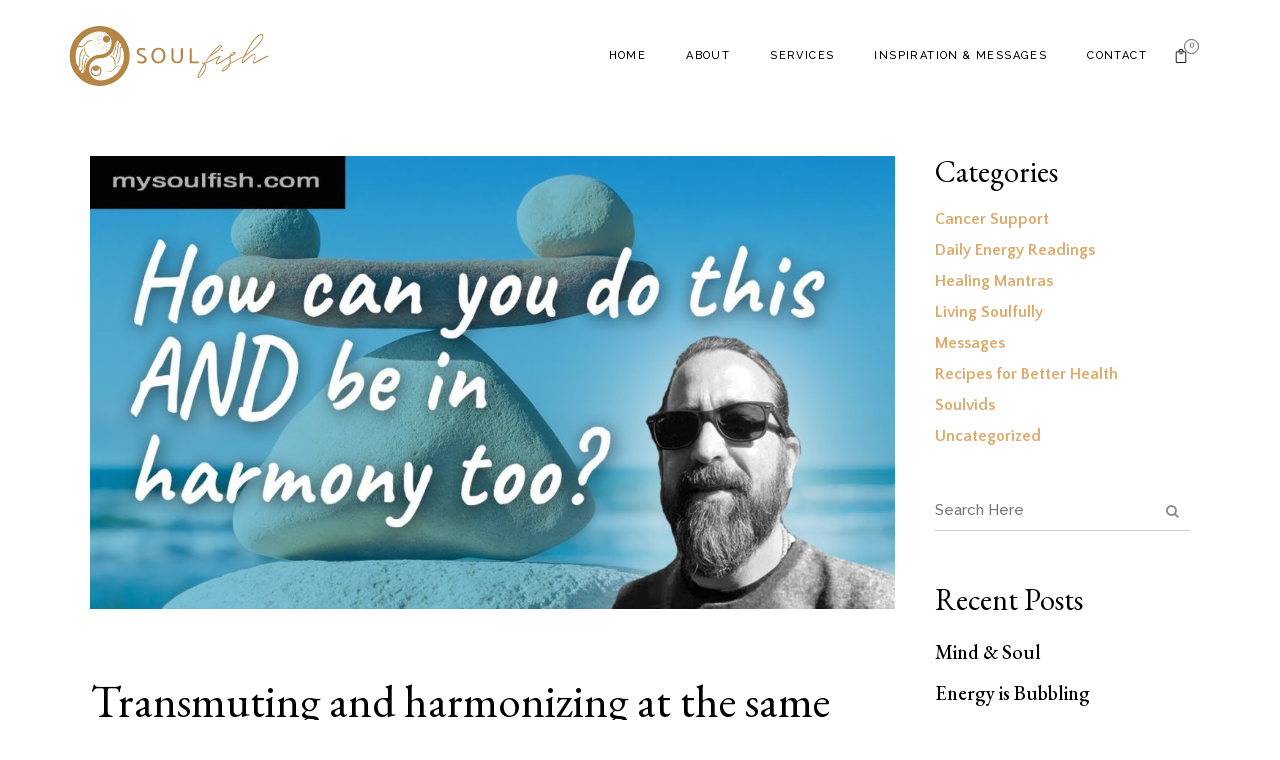

--- FILE ---
content_type: text/html; charset=UTF-8
request_url: https://mysoulfish.com/transmuting-and-harmonizing-at-the-same-time/
body_size: 18770
content:
<!DOCTYPE html>
<html lang="en-US">
<head>
	<meta charset="UTF-8"/>
	
	<link rel="profile" href="https://gmpg.org/xfn/11"/>
			<link rel="pingback" href="https://mysoulfish.com/xmlrpc.php">
		
				<meta name=viewport content="width=device-width,initial-scale=1,user-scalable=no">
			
	<meta name='robots' content='index, follow, max-image-preview:large, max-snippet:-1, max-video-preview:-1' />

	<!-- This site is optimized with the Yoast SEO plugin v26.5 - https://yoast.com/wordpress/plugins/seo/ -->
	<title>Transmuting and harmonizing at the same time? | SoulFish</title>
	<meta name="description" content="Transmuting and harmonizing at the same time? When you are walking through your day you are receiving energy and putting out energy." />
	<link rel="canonical" href="https://mysoulfish.com/transmuting-and-harmonizing-at-the-same-time/" />
	<meta property="og:locale" content="en_US" />
	<meta property="og:type" content="article" />
	<meta property="og:title" content="Transmuting and harmonizing at the same time? - SoulFish" />
	<meta property="og:description" content="Transmuting and harmonizing at the same time? When you are walking through your day you are receiving energy and putting out energy." />
	<meta property="og:url" content="https://mysoulfish.com/transmuting-and-harmonizing-at-the-same-time/" />
	<meta property="og:site_name" content="SoulFish" />
	<meta property="article:published_time" content="2019-01-11T20:05:24+00:00" />
	<meta property="og:image" content="https://mysoulfish.com/wp-content/uploads/2019/01/transmuting-and-harmonizing-at-the-same-time-youtube-thumbnail.jpg" />
	<meta property="og:image:width" content="1280" />
	<meta property="og:image:height" content="720" />
	<meta property="og:image:type" content="image/jpeg" />
	<meta name="author" content="Nancy Pitts" />
	<meta name="twitter:card" content="summary_large_image" />
	<meta name="twitter:creator" content="@mysoulfish" />
	<meta name="twitter:site" content="@mysoulfish" />
	<meta name="twitter:label1" content="Written by" />
	<meta name="twitter:data1" content="Nancy Pitts" />
	<meta name="twitter:label2" content="Est. reading time" />
	<meta name="twitter:data2" content="1 minute" />
	<script type="application/ld+json" class="yoast-schema-graph">{"@context":"https://schema.org","@graph":[{"@type":"Article","@id":"https://mysoulfish.com/transmuting-and-harmonizing-at-the-same-time/#article","isPartOf":{"@id":"https://mysoulfish.com/transmuting-and-harmonizing-at-the-same-time/"},"author":{"name":"Nancy Pitts","@id":"https://mysoulfish.com/#/schema/person/f1406d523ae92249b1a160301d8adfda"},"headline":"Transmuting and harmonizing at the same time?","datePublished":"2019-01-11T20:05:24+00:00","mainEntityOfPage":{"@id":"https://mysoulfish.com/transmuting-and-harmonizing-at-the-same-time/"},"wordCount":176,"publisher":{"@id":"https://mysoulfish.com/#organization"},"image":{"@id":"https://mysoulfish.com/transmuting-and-harmonizing-at-the-same-time/#primaryimage"},"thumbnailUrl":"https://mysoulfish.com/wp-content/uploads/2019/01/transmuting-and-harmonizing-at-the-same-time-youtube-thumbnail.jpg","articleSection":["Soulvids"],"inLanguage":"en-US"},{"@type":"WebPage","@id":"https://mysoulfish.com/transmuting-and-harmonizing-at-the-same-time/","url":"https://mysoulfish.com/transmuting-and-harmonizing-at-the-same-time/","name":"Transmuting and harmonizing at the same time? - SoulFish","isPartOf":{"@id":"https://mysoulfish.com/#website"},"primaryImageOfPage":{"@id":"https://mysoulfish.com/transmuting-and-harmonizing-at-the-same-time/#primaryimage"},"image":{"@id":"https://mysoulfish.com/transmuting-and-harmonizing-at-the-same-time/#primaryimage"},"thumbnailUrl":"https://mysoulfish.com/wp-content/uploads/2019/01/transmuting-and-harmonizing-at-the-same-time-youtube-thumbnail.jpg","datePublished":"2019-01-11T20:05:24+00:00","description":"Transmuting and harmonizing at the same time? When you are walking through your day you are receiving energy and putting out energy.","breadcrumb":{"@id":"https://mysoulfish.com/transmuting-and-harmonizing-at-the-same-time/#breadcrumb"},"inLanguage":"en-US","potentialAction":[{"@type":"ReadAction","target":["https://mysoulfish.com/transmuting-and-harmonizing-at-the-same-time/"]}]},{"@type":"ImageObject","inLanguage":"en-US","@id":"https://mysoulfish.com/transmuting-and-harmonizing-at-the-same-time/#primaryimage","url":"https://mysoulfish.com/wp-content/uploads/2019/01/transmuting-and-harmonizing-at-the-same-time-youtube-thumbnail.jpg","contentUrl":"https://mysoulfish.com/wp-content/uploads/2019/01/transmuting-and-harmonizing-at-the-same-time-youtube-thumbnail.jpg","width":1280,"height":720,"caption":"Transmuting and harmonizing at the same time?"},{"@type":"BreadcrumbList","@id":"https://mysoulfish.com/transmuting-and-harmonizing-at-the-same-time/#breadcrumb","itemListElement":[{"@type":"ListItem","position":1,"name":"Home","item":"https://mysoulfish.com/"},{"@type":"ListItem","position":2,"name":"Transmuting and harmonizing at the same time?"}]},{"@type":"WebSite","@id":"https://mysoulfish.com/#website","url":"https://mysoulfish.com/","name":"SoulFish","description":"","publisher":{"@id":"https://mysoulfish.com/#organization"},"potentialAction":[{"@type":"SearchAction","target":{"@type":"EntryPoint","urlTemplate":"https://mysoulfish.com/?s={search_term_string}"},"query-input":{"@type":"PropertyValueSpecification","valueRequired":true,"valueName":"search_term_string"}}],"inLanguage":"en-US"},{"@type":"Organization","@id":"https://mysoulfish.com/#organization","name":"SoulFish","url":"https://mysoulfish.com/","logo":{"@type":"ImageObject","inLanguage":"en-US","@id":"https://mysoulfish.com/#/schema/logo/image/","url":"https://mysoulfish.com/wp-content/uploads/2021/03/logo.png","contentUrl":"https://mysoulfish.com/wp-content/uploads/2021/03/logo.png","width":750,"height":750,"caption":"SoulFish"},"image":{"@id":"https://mysoulfish.com/#/schema/logo/image/"},"sameAs":["https://x.com/mysoulfish","https://www.youtube.com/channel/UCbbMqGnGajjbg-iSyXWfLwg"]},{"@type":"Person","@id":"https://mysoulfish.com/#/schema/person/f1406d523ae92249b1a160301d8adfda","name":"Nancy Pitts","image":{"@type":"ImageObject","inLanguage":"en-US","@id":"https://mysoulfish.com/#/schema/person/image/","url":"https://secure.gravatar.com/avatar/8efb092c95d13f4676f6dcf95bb7d2430a751b71241f8312599a31f036138fdd?s=96&d=mm&r=g","contentUrl":"https://secure.gravatar.com/avatar/8efb092c95d13f4676f6dcf95bb7d2430a751b71241f8312599a31f036138fdd?s=96&d=mm&r=g","caption":"Nancy Pitts"}}]}</script>
	<!-- / Yoast SEO plugin. -->


<link rel='dns-prefetch' href='//fonts.googleapis.com' />
<link rel="alternate" type="application/rss+xml" title="SoulFish &raquo; Feed" href="https://mysoulfish.com/feed/" />
<link rel="alternate" type="application/rss+xml" title="SoulFish &raquo; Comments Feed" href="https://mysoulfish.com/comments/feed/" />
<link rel="alternate" type="application/rss+xml" title="SoulFish &raquo; Transmuting and harmonizing at the same time? Comments Feed" href="https://mysoulfish.com/transmuting-and-harmonizing-at-the-same-time/feed/" />
<link rel="alternate" title="oEmbed (JSON)" type="application/json+oembed" href="https://mysoulfish.com/wp-json/oembed/1.0/embed?url=https%3A%2F%2Fmysoulfish.com%2Ftransmuting-and-harmonizing-at-the-same-time%2F" />
<link rel="alternate" title="oEmbed (XML)" type="text/xml+oembed" href="https://mysoulfish.com/wp-json/oembed/1.0/embed?url=https%3A%2F%2Fmysoulfish.com%2Ftransmuting-and-harmonizing-at-the-same-time%2F&#038;format=xml" />
<style id='wp-img-auto-sizes-contain-inline-css' type='text/css'>
img:is([sizes=auto i],[sizes^="auto," i]){contain-intrinsic-size:3000px 1500px}
/*# sourceURL=wp-img-auto-sizes-contain-inline-css */
</style>
<style id='wp-emoji-styles-inline-css' type='text/css'>

	img.wp-smiley, img.emoji {
		display: inline !important;
		border: none !important;
		box-shadow: none !important;
		height: 1em !important;
		width: 1em !important;
		margin: 0 0.07em !important;
		vertical-align: -0.1em !important;
		background: none !important;
		padding: 0 !important;
	}
/*# sourceURL=wp-emoji-styles-inline-css */
</style>
<link rel='stylesheet' id='wp-block-library-css' href='https://mysoulfish.com/wp-includes/css/dist/block-library/style.min.css?ver=b28718ed2156981c6d133293e8bb3459' type='text/css' media='all' />
<style id='global-styles-inline-css' type='text/css'>
:root{--wp--preset--aspect-ratio--square: 1;--wp--preset--aspect-ratio--4-3: 4/3;--wp--preset--aspect-ratio--3-4: 3/4;--wp--preset--aspect-ratio--3-2: 3/2;--wp--preset--aspect-ratio--2-3: 2/3;--wp--preset--aspect-ratio--16-9: 16/9;--wp--preset--aspect-ratio--9-16: 9/16;--wp--preset--color--black: #000000;--wp--preset--color--cyan-bluish-gray: #abb8c3;--wp--preset--color--white: #ffffff;--wp--preset--color--pale-pink: #f78da7;--wp--preset--color--vivid-red: #cf2e2e;--wp--preset--color--luminous-vivid-orange: #ff6900;--wp--preset--color--luminous-vivid-amber: #fcb900;--wp--preset--color--light-green-cyan: #7bdcb5;--wp--preset--color--vivid-green-cyan: #00d084;--wp--preset--color--pale-cyan-blue: #8ed1fc;--wp--preset--color--vivid-cyan-blue: #0693e3;--wp--preset--color--vivid-purple: #9b51e0;--wp--preset--gradient--vivid-cyan-blue-to-vivid-purple: linear-gradient(135deg,rgb(6,147,227) 0%,rgb(155,81,224) 100%);--wp--preset--gradient--light-green-cyan-to-vivid-green-cyan: linear-gradient(135deg,rgb(122,220,180) 0%,rgb(0,208,130) 100%);--wp--preset--gradient--luminous-vivid-amber-to-luminous-vivid-orange: linear-gradient(135deg,rgb(252,185,0) 0%,rgb(255,105,0) 100%);--wp--preset--gradient--luminous-vivid-orange-to-vivid-red: linear-gradient(135deg,rgb(255,105,0) 0%,rgb(207,46,46) 100%);--wp--preset--gradient--very-light-gray-to-cyan-bluish-gray: linear-gradient(135deg,rgb(238,238,238) 0%,rgb(169,184,195) 100%);--wp--preset--gradient--cool-to-warm-spectrum: linear-gradient(135deg,rgb(74,234,220) 0%,rgb(151,120,209) 20%,rgb(207,42,186) 40%,rgb(238,44,130) 60%,rgb(251,105,98) 80%,rgb(254,248,76) 100%);--wp--preset--gradient--blush-light-purple: linear-gradient(135deg,rgb(255,206,236) 0%,rgb(152,150,240) 100%);--wp--preset--gradient--blush-bordeaux: linear-gradient(135deg,rgb(254,205,165) 0%,rgb(254,45,45) 50%,rgb(107,0,62) 100%);--wp--preset--gradient--luminous-dusk: linear-gradient(135deg,rgb(255,203,112) 0%,rgb(199,81,192) 50%,rgb(65,88,208) 100%);--wp--preset--gradient--pale-ocean: linear-gradient(135deg,rgb(255,245,203) 0%,rgb(182,227,212) 50%,rgb(51,167,181) 100%);--wp--preset--gradient--electric-grass: linear-gradient(135deg,rgb(202,248,128) 0%,rgb(113,206,126) 100%);--wp--preset--gradient--midnight: linear-gradient(135deg,rgb(2,3,129) 0%,rgb(40,116,252) 100%);--wp--preset--font-size--small: 13px;--wp--preset--font-size--medium: 20px;--wp--preset--font-size--large: 36px;--wp--preset--font-size--x-large: 42px;--wp--preset--spacing--20: 0.44rem;--wp--preset--spacing--30: 0.67rem;--wp--preset--spacing--40: 1rem;--wp--preset--spacing--50: 1.5rem;--wp--preset--spacing--60: 2.25rem;--wp--preset--spacing--70: 3.38rem;--wp--preset--spacing--80: 5.06rem;--wp--preset--shadow--natural: 6px 6px 9px rgba(0, 0, 0, 0.2);--wp--preset--shadow--deep: 12px 12px 50px rgba(0, 0, 0, 0.4);--wp--preset--shadow--sharp: 6px 6px 0px rgba(0, 0, 0, 0.2);--wp--preset--shadow--outlined: 6px 6px 0px -3px rgb(255, 255, 255), 6px 6px rgb(0, 0, 0);--wp--preset--shadow--crisp: 6px 6px 0px rgb(0, 0, 0);}:where(.is-layout-flex){gap: 0.5em;}:where(.is-layout-grid){gap: 0.5em;}body .is-layout-flex{display: flex;}.is-layout-flex{flex-wrap: wrap;align-items: center;}.is-layout-flex > :is(*, div){margin: 0;}body .is-layout-grid{display: grid;}.is-layout-grid > :is(*, div){margin: 0;}:where(.wp-block-columns.is-layout-flex){gap: 2em;}:where(.wp-block-columns.is-layout-grid){gap: 2em;}:where(.wp-block-post-template.is-layout-flex){gap: 1.25em;}:where(.wp-block-post-template.is-layout-grid){gap: 1.25em;}.has-black-color{color: var(--wp--preset--color--black) !important;}.has-cyan-bluish-gray-color{color: var(--wp--preset--color--cyan-bluish-gray) !important;}.has-white-color{color: var(--wp--preset--color--white) !important;}.has-pale-pink-color{color: var(--wp--preset--color--pale-pink) !important;}.has-vivid-red-color{color: var(--wp--preset--color--vivid-red) !important;}.has-luminous-vivid-orange-color{color: var(--wp--preset--color--luminous-vivid-orange) !important;}.has-luminous-vivid-amber-color{color: var(--wp--preset--color--luminous-vivid-amber) !important;}.has-light-green-cyan-color{color: var(--wp--preset--color--light-green-cyan) !important;}.has-vivid-green-cyan-color{color: var(--wp--preset--color--vivid-green-cyan) !important;}.has-pale-cyan-blue-color{color: var(--wp--preset--color--pale-cyan-blue) !important;}.has-vivid-cyan-blue-color{color: var(--wp--preset--color--vivid-cyan-blue) !important;}.has-vivid-purple-color{color: var(--wp--preset--color--vivid-purple) !important;}.has-black-background-color{background-color: var(--wp--preset--color--black) !important;}.has-cyan-bluish-gray-background-color{background-color: var(--wp--preset--color--cyan-bluish-gray) !important;}.has-white-background-color{background-color: var(--wp--preset--color--white) !important;}.has-pale-pink-background-color{background-color: var(--wp--preset--color--pale-pink) !important;}.has-vivid-red-background-color{background-color: var(--wp--preset--color--vivid-red) !important;}.has-luminous-vivid-orange-background-color{background-color: var(--wp--preset--color--luminous-vivid-orange) !important;}.has-luminous-vivid-amber-background-color{background-color: var(--wp--preset--color--luminous-vivid-amber) !important;}.has-light-green-cyan-background-color{background-color: var(--wp--preset--color--light-green-cyan) !important;}.has-vivid-green-cyan-background-color{background-color: var(--wp--preset--color--vivid-green-cyan) !important;}.has-pale-cyan-blue-background-color{background-color: var(--wp--preset--color--pale-cyan-blue) !important;}.has-vivid-cyan-blue-background-color{background-color: var(--wp--preset--color--vivid-cyan-blue) !important;}.has-vivid-purple-background-color{background-color: var(--wp--preset--color--vivid-purple) !important;}.has-black-border-color{border-color: var(--wp--preset--color--black) !important;}.has-cyan-bluish-gray-border-color{border-color: var(--wp--preset--color--cyan-bluish-gray) !important;}.has-white-border-color{border-color: var(--wp--preset--color--white) !important;}.has-pale-pink-border-color{border-color: var(--wp--preset--color--pale-pink) !important;}.has-vivid-red-border-color{border-color: var(--wp--preset--color--vivid-red) !important;}.has-luminous-vivid-orange-border-color{border-color: var(--wp--preset--color--luminous-vivid-orange) !important;}.has-luminous-vivid-amber-border-color{border-color: var(--wp--preset--color--luminous-vivid-amber) !important;}.has-light-green-cyan-border-color{border-color: var(--wp--preset--color--light-green-cyan) !important;}.has-vivid-green-cyan-border-color{border-color: var(--wp--preset--color--vivid-green-cyan) !important;}.has-pale-cyan-blue-border-color{border-color: var(--wp--preset--color--pale-cyan-blue) !important;}.has-vivid-cyan-blue-border-color{border-color: var(--wp--preset--color--vivid-cyan-blue) !important;}.has-vivid-purple-border-color{border-color: var(--wp--preset--color--vivid-purple) !important;}.has-vivid-cyan-blue-to-vivid-purple-gradient-background{background: var(--wp--preset--gradient--vivid-cyan-blue-to-vivid-purple) !important;}.has-light-green-cyan-to-vivid-green-cyan-gradient-background{background: var(--wp--preset--gradient--light-green-cyan-to-vivid-green-cyan) !important;}.has-luminous-vivid-amber-to-luminous-vivid-orange-gradient-background{background: var(--wp--preset--gradient--luminous-vivid-amber-to-luminous-vivid-orange) !important;}.has-luminous-vivid-orange-to-vivid-red-gradient-background{background: var(--wp--preset--gradient--luminous-vivid-orange-to-vivid-red) !important;}.has-very-light-gray-to-cyan-bluish-gray-gradient-background{background: var(--wp--preset--gradient--very-light-gray-to-cyan-bluish-gray) !important;}.has-cool-to-warm-spectrum-gradient-background{background: var(--wp--preset--gradient--cool-to-warm-spectrum) !important;}.has-blush-light-purple-gradient-background{background: var(--wp--preset--gradient--blush-light-purple) !important;}.has-blush-bordeaux-gradient-background{background: var(--wp--preset--gradient--blush-bordeaux) !important;}.has-luminous-dusk-gradient-background{background: var(--wp--preset--gradient--luminous-dusk) !important;}.has-pale-ocean-gradient-background{background: var(--wp--preset--gradient--pale-ocean) !important;}.has-electric-grass-gradient-background{background: var(--wp--preset--gradient--electric-grass) !important;}.has-midnight-gradient-background{background: var(--wp--preset--gradient--midnight) !important;}.has-small-font-size{font-size: var(--wp--preset--font-size--small) !important;}.has-medium-font-size{font-size: var(--wp--preset--font-size--medium) !important;}.has-large-font-size{font-size: var(--wp--preset--font-size--large) !important;}.has-x-large-font-size{font-size: var(--wp--preset--font-size--x-large) !important;}
/*# sourceURL=global-styles-inline-css */
</style>

<style id='classic-theme-styles-inline-css' type='text/css'>
/*! This file is auto-generated */
.wp-block-button__link{color:#fff;background-color:#32373c;border-radius:9999px;box-shadow:none;text-decoration:none;padding:calc(.667em + 2px) calc(1.333em + 2px);font-size:1.125em}.wp-block-file__button{background:#32373c;color:#fff;text-decoration:none}
/*# sourceURL=/wp-includes/css/classic-themes.min.css */
</style>
<link rel='stylesheet' id='dashicons-css' href='https://mysoulfish.com/wp-includes/css/dashicons.min.css?ver=b28718ed2156981c6d133293e8bb3459' type='text/css' media='all' />
<link rel='stylesheet' id='admin-bar-css' href='https://mysoulfish.com/wp-includes/css/admin-bar.min.css?ver=b28718ed2156981c6d133293e8bb3459' type='text/css' media='all' />
<style id='admin-bar-inline-css' type='text/css'>

    /* Hide CanvasJS credits for P404 charts specifically */
    #p404RedirectChart .canvasjs-chart-credit {
        display: none !important;
    }
    
    #p404RedirectChart canvas {
        border-radius: 6px;
    }

    .p404-redirect-adminbar-weekly-title {
        font-weight: bold;
        font-size: 14px;
        color: #fff;
        margin-bottom: 6px;
    }

    #wpadminbar #wp-admin-bar-p404_free_top_button .ab-icon:before {
        content: "\f103";
        color: #dc3545;
        top: 3px;
    }
    
    #wp-admin-bar-p404_free_top_button .ab-item {
        min-width: 80px !important;
        padding: 0px !important;
    }
    
    /* Ensure proper positioning and z-index for P404 dropdown */
    .p404-redirect-adminbar-dropdown-wrap { 
        min-width: 0; 
        padding: 0;
        position: static !important;
    }
    
    #wpadminbar #wp-admin-bar-p404_free_top_button_dropdown {
        position: static !important;
    }
    
    #wpadminbar #wp-admin-bar-p404_free_top_button_dropdown .ab-item {
        padding: 0 !important;
        margin: 0 !important;
    }
    
    .p404-redirect-dropdown-container {
        min-width: 340px;
        padding: 18px 18px 12px 18px;
        background: #23282d !important;
        color: #fff;
        border-radius: 12px;
        box-shadow: 0 8px 32px rgba(0,0,0,0.25);
        margin-top: 10px;
        position: relative !important;
        z-index: 999999 !important;
        display: block !important;
        border: 1px solid #444;
    }
    
    /* Ensure P404 dropdown appears on hover */
    #wpadminbar #wp-admin-bar-p404_free_top_button .p404-redirect-dropdown-container { 
        display: none !important;
    }
    
    #wpadminbar #wp-admin-bar-p404_free_top_button:hover .p404-redirect-dropdown-container { 
        display: block !important;
    }
    
    #wpadminbar #wp-admin-bar-p404_free_top_button:hover #wp-admin-bar-p404_free_top_button_dropdown .p404-redirect-dropdown-container {
        display: block !important;
    }
    
    .p404-redirect-card {
        background: #2c3338;
        border-radius: 8px;
        padding: 18px 18px 12px 18px;
        box-shadow: 0 2px 8px rgba(0,0,0,0.07);
        display: flex;
        flex-direction: column;
        align-items: flex-start;
        border: 1px solid #444;
    }
    
    .p404-redirect-btn {
        display: inline-block;
        background: #dc3545;
        color: #fff !important;
        font-weight: bold;
        padding: 5px 22px;
        border-radius: 8px;
        text-decoration: none;
        font-size: 17px;
        transition: background 0.2s, box-shadow 0.2s;
        margin-top: 8px;
        box-shadow: 0 2px 8px rgba(220,53,69,0.15);
        text-align: center;
        line-height: 1.6;
    }
    
    .p404-redirect-btn:hover {
        background: #c82333;
        color: #fff !important;
        box-shadow: 0 4px 16px rgba(220,53,69,0.25);
    }
    
    /* Prevent conflicts with other admin bar dropdowns */
    #wpadminbar .ab-top-menu > li:hover > .ab-item,
    #wpadminbar .ab-top-menu > li.hover > .ab-item {
        z-index: auto;
    }
    
    #wpadminbar #wp-admin-bar-p404_free_top_button:hover > .ab-item {
        z-index: 999998 !important;
    }
    
/*# sourceURL=admin-bar-inline-css */
</style>
<link rel='stylesheet' id='contact-form-7-css' href='https://mysoulfish.com/wp-content/plugins/contact-form-7/includes/css/styles.css?ver=6.1.4' type='text/css' media='all' />
<link rel='stylesheet' id='bodhi-svgs-attachment-css' href='https://mysoulfish.com/wp-content/plugins/svg-support/css/svgs-attachment.css' type='text/css' media='all' />
<style id='woocommerce-inline-inline-css' type='text/css'>
.woocommerce form .form-row .required { visibility: visible; }
/*# sourceURL=woocommerce-inline-inline-css */
</style>
<link rel='stylesheet' id='stockholm-default-style-css' href='https://mysoulfish.com/wp-content/themes/stockholm/style.css?ver=b28718ed2156981c6d133293e8bb3459' type='text/css' media='all' />
<link rel='stylesheet' id='stockholm-child-style-css' href='https://mysoulfish.com/wp-content/themes/stockholm-child/style.css?ver=b28718ed2156981c6d133293e8bb3459' type='text/css' media='all' />
<link rel='stylesheet' id='mediaelement-css' href='https://mysoulfish.com/wp-includes/js/mediaelement/mediaelementplayer-legacy.min.css?ver=4.2.17' type='text/css' media='all' />
<link rel='stylesheet' id='wp-mediaelement-css' href='https://mysoulfish.com/wp-includes/js/mediaelement/wp-mediaelement.min.css?ver=b28718ed2156981c6d133293e8bb3459' type='text/css' media='all' />
<link rel='stylesheet' id='stockholm-font-awesome-css' href='https://mysoulfish.com/wp-content/themes/stockholm/framework/modules/icons/font-awesome/css/font-awesome.min.css?ver=b28718ed2156981c6d133293e8bb3459' type='text/css' media='all' />
<link rel='stylesheet' id='elegant-icons-css' href='https://mysoulfish.com/wp-content/themes/stockholm/framework/modules/icons/elegant-icons/style.min.css?ver=b28718ed2156981c6d133293e8bb3459' type='text/css' media='all' />
<link rel='stylesheet' id='linear-icons-css' href='https://mysoulfish.com/wp-content/themes/stockholm/framework/modules/icons/linear-icons/style.min.css?ver=b28718ed2156981c6d133293e8bb3459' type='text/css' media='all' />
<link rel='stylesheet' id='linea-icons-css' href='https://mysoulfish.com/wp-content/themes/stockholm/framework/modules/icons/linea-icons/style.min.css?ver=b28718ed2156981c6d133293e8bb3459' type='text/css' media='all' />
<link rel='stylesheet' id='ion-icons-css' href='https://mysoulfish.com/wp-content/themes/stockholm/framework/modules/icons/ion-icons/style.min.css?ver=b28718ed2156981c6d133293e8bb3459' type='text/css' media='all' />
<link rel='stylesheet' id='stockholm-stylesheet-css' href='https://mysoulfish.com/wp-content/themes/stockholm/css/stylesheet.min.css?ver=b28718ed2156981c6d133293e8bb3459' type='text/css' media='all' />
<link rel='stylesheet' id='stockholm-webkit-css' href='https://mysoulfish.com/wp-content/themes/stockholm/css/webkit_stylesheet.css?ver=b28718ed2156981c6d133293e8bb3459' type='text/css' media='all' />
<link rel='stylesheet' id='stockholm-woocommerce-css' href='https://mysoulfish.com/wp-content/themes/stockholm/css/woocommerce.min.css?ver=b28718ed2156981c6d133293e8bb3459' type='text/css' media='all' />
<link rel='stylesheet' id='stockholm-woocommerce_responsive-css' href='https://mysoulfish.com/wp-content/themes/stockholm/css/woocommerce_responsive.min.css?ver=b28718ed2156981c6d133293e8bb3459' type='text/css' media='all' />
<link rel='stylesheet' id='stockholm-style-dynamic-css' href='https://mysoulfish.com/wp-content/themes/stockholm/css/style_dynamic.css?ver=1742274275' type='text/css' media='all' />
<link rel='stylesheet' id='stockholm-responsive-css' href='https://mysoulfish.com/wp-content/themes/stockholm/css/responsive.min.css?ver=b28718ed2156981c6d133293e8bb3459' type='text/css' media='all' />
<link rel='stylesheet' id='stockholm-style-dynamic-responsive-css' href='https://mysoulfish.com/wp-content/themes/stockholm/css/style_dynamic_responsive.css?ver=1742274275' type='text/css' media='all' />
<style id='stockholm-style-dynamic-responsive-inline-css' type='text/css'>
.qodef-video-box-holder .qodef-video-box-play-image img {
transition: all 1s ease;
transform: scale(0.85);
}

.qodef-video-box-holder .qodef-video-box-play-image:hover img {
transform: scale(1);
}

.qode-custom-image .elementor-image, .latest_post_holder.boxes .boxes_image a{
overflow: hidden;
}

.qode-custom-image .elementor-image img, .latest_post_holder.boxes .boxes_image a img{
transition: all 1s ease;
}

.qode-custom-image .elementor-image a:hover img, .latest_post_holder.boxes .boxes_image a:hover img{
transform: scale(1.065);
}

.testimonials .testimonial_text_inner {
    padding: 0 20%;
}
.testimonials .testimonial_text_inner p.testimonial_author::first-letter {
visibility: hidden;
}
.testimonials .testimonial_text_inner p.testimonial_author {
margin: 25px 0 0;
}
.cf7_custom_style_1 textarea.wpcf7-form-control.wpcf7-textarea {
    border: 1px solid #cecece;
    padding: 8px 20px;
}
.latest_post_holder.boxes>ul>li .latest_post {
    padding: 29px 0px 30px;
}

.latest_post_holder.boxes>ul>li .latest_post p.excerpt {
    margin: 0px 0 0px;
}

.latest_post_holder .boxes_image a .latest_post_overlay {
    display: none;
}
.latest_post_holder .post_info_section a, .latest_post_holder .post_info_section span {
    font-style: normal;
}
.testimonials_holder .flex-control-paging{
margin-top: 37px;
}

.testimonials_holder .flex-control-paging li a{
width: 6px;
height: 6px;
position: relative;
margin: 0 14px;
}

.testimonials_holder .flex-control-paging li a:before{
content: '';
width: 12px;
height: 12px;
position: absolute;
left: -3px;
top: -3px;
border: 1px solid #cecece;
border-radius: 50%;
transition: all 0.3s ease;
transform: scale(0);
}

.testimonials_holder .flex-control-paging li a:after{
content: '';
width: 6px;
height: 6px;
position: absolute;
left: 0px;
top: 0px;
background-color: #cecece;
border-radius: 50%;
transition: all 0.3s ease;
}

.testimonials_holder .flex-control-paging li a, .testimonials_holder .flex-control-paging li a.flex-active{
background-color: transparent;
}

.testimonials_holder .flex-control-paging li a.flex-active:before, .testimonials_holder .flex-control-paging li a:hover:before{
transform: scale(1);
}

.testimonials_holder .flex-control-paging li a.flex-active:after, .testimonials_holder .flex-control-paging li a:hover:after{
transform: scale(0);
}
.latest_post_holder .post_info_section span{
font-family: "Raleway", sans-serif;
font-size: 15px;
line-height: 30px;
letter-spacing: 0px;
font-weight: 500;
font-style: normal;
text-transform: none;
color: #949494;
}

.latest_post_holder.boxes.three_columns>ul>li{
margin-right: 44px;
width: calc(33% - 28px);
}

.latest_post_holder.boxes .latest_post_title {
line-height: 1.2em;
margin: 0 0 12px;
}
@media only screen and (max-width: 1000px){
.title h1 {
font-size: 80px;
}
}

@media only screen and (max-width: 768px){
.title h1 {
font-size: 70px;
}
}

@media only screen and (max-width: 600px){
.title h1, .title.position_center h1 {
font-size: 50px;
}
}
.qode-footer-link {
position: relative;
}

.qode-footer-link:before {
content: '';
position: absolute;
left: -10px;
right: -10px;
bottom: -3px;
background-color: #646d64;
height: 1px;
transform: scaleX(0);
transition: all 0.3s ease;
}

.qode-footer-link:hover:before {
transform: scaleX(1);
}

.cf7_custom_style_2 textarea.wpcf7-form-control.wpcf7-textarea, .contact_form.cf7_custom_style_2 textarea{
    border: 1px solid #cecece;
    padding: 8px 20px;
}
.cf7_custom_style_2  select.wpcf7-form-control.wpcf7-select option {
    font-family: Raleway;
    font-size: 15px;
    line-height: 30px;
    font-style: normal;
    font-weight: 500;
    letter-spacing: 0px;
    color: #969696;
}
.cf7_custom_style_2 select.wpcf7-form-control.wpcf7-select{
    box-sizing: border-box;
    height: 38px;
}
.qode-working-hours-holder .qode-wh-day{
    font-family: 'EB Garamond', sans-serif !important;
    color: #fff !important;
    font-weight: 400 !important;
    font-size: 20px !important;
    padding-right: 28px;
    padding-bottom: 0;
    vertical-align: middle;
}

.qode-working-hours-holder .qode-wh-hours{
    font-size: 15px !important;
    color: #adadad !important;
    padding-left: 15px;
    vertical-align: middle;
}

.qode-working-hours-holder .qode-wh-dots .qode-wh-dots-inner{
    border-bottom: 1px solid #5a6257;
    position: relative;
    top: 2px;
}

.qode-working-hours-holder .qode-wh-dots{
    vertical-align: middle;
}

.qode-working-hours-holder .qode-wh-item{
    margin: 0 0 2px;
}
.header_bottom {
padding: 0 58px;
}
header .header_inner_left {
left: 69px;
}
aside.sidebar .widget h4{
padding: 0;
}

aside.sidebar .widget{
margin: 0 0 45px;
}

.widget #searchform{
background-color: transparent;
border-bottom: 1px solid #cecece;
}

.header_top #searchform input[type=text], .widget.widget_search form input[type=text]{
padding-left: 0;
font-family: 'Raleway';
font-weight: 500;
color: #969696;
font-size: 15px;
}

aside.sidebar .widget.widget_categories a, aside.sidebar .widget.widget_categories li{
font-family:"Quattrocento Sans", sans-serif;
font-weight: 600;
color:  #ddaa6c;
font-size: 16px;
font-style: normal;
}

aside.sidebar .widget.widget_categories a:hover{color:#393939;}

aside.sidebar .widget.widget_recent_entries ul{
margin-top: 25px;
}

aside.sidebar .widget.widget_recent_entries ul li{
display: flex;
flex-direction: column-reverse;
margin: 0 0 18px;
}

aside.sidebar .widget.widget_recent_entries ul li a{
font-family: 'EB Garamond';
color: #000;
font-size: 20px;
}

aside.sidebar .widget.widget_recent_entries ul li span{
font-family: 'Raleway';
font-weight: 500;
color: #969696;
font-size: 15px;
font-style: normal;
display: inline-block;
margin: 0 0 3px;
}
.side_menu_button{
padding-left: 21px;
}
.side_menu_button_wrapper .side_menu_button svg * {
fill: currentColor;
}
.blog_holder article h2{
margin: 0 0 10px;
}

.blog_holder article .post_info, .blog_holder article .post_info a{
margin: 0 0 4px;
font-family: 'Raleway', sans-serif;
font-size: 15px;
font-weight: 500;
letter-spacing: 0;
font-style: normal;
color: #969696;
}

.blog_holder article .post_info .post_category{
display: none;
}

.blog_holder article .post_info>span:before{
content: '-';
left: -1px;
}

.blog_holder article .post_info .post_author > span{
text-transform: lowercase;
}

.blog_holder article .post_info>span{
padding: 0 2px 0 0;
margin: 0 -1px 0 0;
}
.blog_holder article.format-link .post_text .post_text_inner, .blog_holder article.format-quote .post_text .post_text_inner{
text-align: center;
}

.blog_holder article.format-link .post_text .post_text_inner:hover .post_title h3, .blog_holder article.format-link .post_text .post_text_inner:hover .post_title h3 a{
color: #000;
}

.blog_holder article .post_text .post_info .post_author, .blog_holder article .post_text .post_info .post_category, .blog_holder article .post_text .post_info .post_comments, .blog_holder article .post_text .post_info .time, .blog_holder.masonry article .post_text .post_info .post_comments a, .blog_holder article.format-link .post_text .post_text_inner .post_info a, .blog_holder article.format-quote .post_text .post_text_inner:hover .post_info a{
color: #969696 !important;
}

.blog_holder article.format-link .post_text .post_text_inner .post_title h3, .blog_holder article.format-link .post_text .post_text_inner .post_title h3 a{
line-height: 1.1em;
}

.blog_holder article.format-link .post_info, .blog_holder article.format-quote .post_info{
margin: 0 0 18px;
}

.blog_holder article .post_text .post_text_inner{
padding-top: 66px;
padding-bottom: 109px;
}

.blog_holder article.format-quote .post_text .post_text_inner, .blog_holder article.format-link .post_text .post_text_inner{
position: relative;
}

.blog_holder article.format-quote .post_text .post_text_inner:after{
content: "\e02b";
font-family: 'ElegantIcons';
color: #000;
font-size: 23px;
position: absolute;
bottom: 76px;
left: 50%;
transform: translateX(-50%);
}

.blog_holder article.format-link .post_text .post_text_inner:after{
content: '”';
font-family: 'EB Garamond';
color: #000;
font-size: 60px;
position: absolute;
left: 50%;
transform: translateX(-50%);
bottom: 49px;
}

.blog_holder .mejs-container, .portfolio_single .mejs-container{
background-color: #212e21;
}

.blog_holder .mejs-container .mejs-controls .mejs-time span, .portfolio_single .mejs-container .mejs-controls .mejs-time span{
color: #fff;
font-family: 'Montserrat', sans-serif;
font-weight: 400;
font-size: 12px;
}

.blog_holder .mejs-controls .mejs-time-rail .mejs-time-total, .portfolio_single .mejs-controls .mejs-time-rail .mejs-time-total{
background-color: #fff;
}

.blog_holder .mejs-controls .mejs-time-rail span, .portfolio_single .mejs-controls .mejs-time-rail span{
height: 2px;
margin: 39px 15px;
}

.blog_holder .mejs-controls .mejs-horizontal-volume-slider .mejs-horizontal-volume-total, .portfolio_single .mejs-controls .mejs-horizontal-volume-slider .mejs-horizontal-volume-total{
height: 2px;
top: 39px;
background: #fff;
}

.blog_holder .mejs-controls .mejs-horizontal-volume-slider .mejs-horizontal-volume-current, .portfolio_single .mejs-controls .mejs-horizontal-volume-slider .mejs-horizontal-volume-current{
background-color: #a4b9a4;
}

.blog_holder .mejs-controls .mejs-play button, .blog_holder .mejs-controls .mejs-replay button, .portfolio_single .mejs-controls .mejs-play button, .portfolio_single .mejs-controls .mejs-replay button{
background-image: url('https://stockholm103.qodeinteractive.com/wp-content/themes/stockholm/css/img/audio/play-centered.png')
}

.blog_holder .mejs-controls .mejs-mute button, .blog_holder .mejs-controls .mejs-volume-button, .portfolio_single .mejs-controls .mejs-mute button, .portfolio_single .mejs-controls .mejs-volume-button{
background-image: url('https://stockholm103.qodeinteractive.com/wp-content/themes/stockholm/css/img/audio/sound-centered.png');
}

.blog_holder .mejs-controls .mejs-unmute button, .portfolio_single .mejs-controls .mejs-unmute button{
background-image: url('https://stockholm103.qodeinteractive.com/wp-content/themes/stockholm/css/img/audio/mute-centered.png');
}
aside.sidebar .widget h4{
margin-bottom: 20px;
}
aside.sidebar .widget:not(.woocommerce) li{
margin: 0 0 8px;
}
.blog_holder article:not(.format-link):not(.format-quote) .post_text .post_text_inner{
padding: 40px 0 0;
}
.blog_holder article {
margin: 0 0 65px;
}
.blog_single.blog_holder article.format-link .post_text .post_text_inner, .blog_single.blog_holder article.format-quote .post_text .post_text_inner{
padding-top: 66px;
padding-bottom: 109px;
}

.blog_holder article.format-quote .post_text .quote_author{
display: none;
}

.blog_holder article.format-quote .post_text .post_text_inner:hover .post_title h3{
color: #000;
}
@media only screen and (max-width: 480px){
.blog_holder article h2 a, .blog_holder article h2 span{
font-size: inherit;
line-height: inherit;
}
}
.blog_holder article.format-link .post_text .post_title h3, .blog_holder article.format-quote .post_text .post_title h3{
font-size: 30px;
}
.pagination ul li.active span, .pagination ul li > a.inactive{
font-family: 'Raleway', sans-serif;
font-style: normal;
font-size: 17px;
color: #969696;
}

.pagination ul li.active span, .pagination ul li > a.inactive:hover{
color: #000;
}

.pagination ul li.first, .pagination ul li.prev, .pagination ul li.last, .pagination ul li.next{
position: relative;
}

.pagination ul li.prev > a > span:before, .pagination ul li.next > a > span:before{
font-family: "linea-arrows-10" !important;
font-size: 25px;
color: #8a8989;
position: relative;
top: 3px;
transition: color .3s ease-in-out;
}

.pagination ul li.prev > a:hover > span:before, .pagination ul li.next > a:hover > span:before{
color: #000;
}

.pagination ul li.prev > a > span:before{
content: "\e03f";
}

.pagination ul li.next > a > span:before{
content: "\e04b";
}

.pagination ul li>a, .pagination ul li>span{
width: 46px;
}

.pagination{
margin: -7px 0 107px;
}
aside.sidebar .qode_instagram_feed{
margin: 8px -5px 0;
width: auto;
}
@media only screen and (max-width: 768px){
    section.parallax_section_holder{
        min-height: auto;
    }
}
.cf7_custom_style_2 textarea.wpcf7-form-control.wpcf7-textarea{
    margin-top: 6px;
    margin-bottom: 26px;
}
.side_menu_button a svg{
position: relative;
top: 4px;
}
.qode-footer-link:before{
transform-origin: 0 center;
}

.menu-animation-underline nav.main_menu>ul>li>a .menu-text:before{
left: 0;
transform: translateX(0);
}

.menu-animation-underline nav.main_menu>ul>li:hover>a .menu-text:before, .menu-animation-underline nav.main_menu>ul>li.active>a .menu-text:before {
width: 100%;
}

.qode-working-hours-holder .qode-wh-dots{
width: 90px;
}

@media only screen and (max-width: 768px){
    .qode_sidebar_adv_responsiveness.qode_sidebar_adv_responsiveness_768.qode_footer_adv_responsiveness_one_column .footer_top .qode_column {
        text-align: center;
    }
}

footer .qode-working-hours-holder{
    margin: -5px 0 0; 
}

footer .qode-wh-holder-inner{
    display: inline-flex;
    flex-direction: column;
    justify-content: center;
    align-items: center;
}

.qode-working-hours-holder .qode-wh-day, .qode-working-hours-holder .qode-wh-hours{
display: block;
width: auto;
}

@media only screen and (max-width: 768px){
.qode-working-hours-holder .qode-wh-item{
justify-content: flex-start;
}
}
#respond input[type=text], #respond input[type=email], #respond textarea, .contact_form input[type=text], .contact_form textarea, .post-password-form input[type=password]{
border: 1px solid #cecece;
border-left: none;
border-right: none;
border-top: none;
color: #969696;
font-family: Raleway;
font-size: 15px;
line-height: 30px;
font-weight: 500;
padding: 0px 0 7px 0;
margin-top: 0px;
margin-bottom: 26px;
}

#respond textarea{
border: 1px solid #cecece;
padding: 8px 20px;
}

.comment-form-cookies-consent{
margin-bottom: 20px !important;
}

.comment-form-cookies-consent label{
font-size: 15px;
margin-left: 5px;
}
.comment_holder .comment_number h5, div.comment_form .comment-respond > h5{
font-family: 'EB Garamond', sans-serif;
font-size: 30px;
line-height: 65px;
font-weight: 400;
color: #000;
}
div.comment_form{
margin: 0 0 85px;
}
.side_menu .qode_instagram_feed{
margin: 0 80px;
width: auto;
}

.side_area_over_content.side_area_uncovered_opened .cover{
opacity: 0.2;
}
@media only screen and (max-width: 1000px){
.side_menu_button>a{
display: none;
}
}
@media only screen and (max-width: 1000px){
.blog_holder.blog_large_image, .page-template-blog-large-image .container aside.sidebar, .blog_holder.blog_single, .single-post .container aside.sidebar{
margin-top: 100px;
}

.page-template-blog-large-image .container aside.sidebar, .single-post .container aside.sidebar{
margin-bottom: 92px;
}
}
@media only screen and (max-width: 480px){
.testimonials .testimonial_text_inner{
padding: 0;
}
}
@media only screen and (max-width: 768px){
.widget.qodef-separator-widget{
margin-bottom: 0 !important;
}

.footer_top, .footer_top.footer_top_full{
padding-top:70px;
padding-bottom:21px;
}

.qode_footer_adv_responsiveness.qode_footer_adv_responsiveness_768.qode_footer_adv_responsiveness_one_column .footer_top .three_columns .column1, .qode_footer_adv_responsiveness.qode_footer_adv_responsiveness_768.qode_footer_adv_responsiveness_one_column .footer_top .three_columns .column2{
margin: 0 0 55px;
}

.footer_top .column_inner>div.widget_media_image{
margin: 0 0 55px !important;
}
}
@media only screen and (max-width: 480px){
.qode_instagram_feed.col_3 li{
width: 33.3333%
}
}
.side_menu a.close_side_menu_fold .line, .side_menu a.close_side_menu_fold .line:after, .side_menu a.close_side_menu_fold .line:before{
    height: 1px;
}

@media only screen and (max-width: 1000px){
    nav.mobile_menu>ul {
        padding: 0 0 20px;
    }
}

.comment_holder .comment .text .comment_date{
    font-family: 'Raleway', sans-serif;
    font-size: 15px;
    font-style: normal;
    color: #969696;
    margin-top: 6px;
}

.comment_holder .comment .text .comment-reply-link, .comment_holder .comment .text .replay{
    font-family: 'Raleway', sans-serif;
    font-weight: 500;
    letter-spacing: 1.4px;
}

.comment_holder .comment .text .name{
    font-style: normal;
}

.comment_holder .comment .text .text_holder{
    margin: 0px 0 0;
}

.comment_holder .comment{
    padding: 0;
}

.comment_holder{
    padding: 50px 0 45px;
}

.comment_holder .comment_number h5{
    margin: 0 0 -12px;
}

#respond small{
    margin: 17px 0;
}

.blog_holder article.format-link, .blog_holder article.format-quote{
    margin: 0 0 90px;
}

@media only screen and (max-width: 1000px){
    .logo_wrapper{
        transform:translateX(-50%); -webkit-transform:translateX(-50%);
    }

    .q_logo a{
        left: 0;
    }
}
iframe.lazyloaded {
	width: 100%;
}
@media only screen and (min-width: 601px) and (max-width: 999px){
.latest_post_holder.boxes.three_columns > ul > li:nth-child(4n) {
  clear: left;
}
}
/*# sourceURL=stockholm-style-dynamic-responsive-inline-css */
</style>
<link rel='stylesheet' id='js_composer_front-css' href='https://mysoulfish.com/wp-content/plugins/js_composer/assets/css/js_composer.min.css?ver=6.7.0' type='text/css' media='all' />
<link rel='stylesheet' id='stockholm-google-fonts-css' href='https://fonts.googleapis.com/css?family=Raleway%3A100%2C100i%2C200%2C200i%2C300%2C300i%2C400%2C400i%2C500%2C500i%2C600%2C600i%2C700%2C700i%2C800%2C800i%2C900%2C900i%7CCrete+Round%3A100%2C100i%2C200%2C200i%2C300%2C300i%2C400%2C400i%2C500%2C500i%2C600%2C600i%2C700%2C700i%2C800%2C800i%2C900%2C900i%7CEB+Garamond%3A100%2C100i%2C200%2C200i%2C300%2C300i%2C400%2C400i%2C500%2C500i%2C600%2C600i%2C700%2C700i%2C800%2C800i%2C900%2C900i%7CQuattrocento+Sans%3A100%2C100i%2C200%2C200i%2C300%2C300i%2C400%2C400i%2C500%2C500i%2C600%2C600i%2C700%2C700i%2C800%2C800i%2C900%2C900i&#038;subset=latin%2Clatin-ext&#038;ver=1.0.0' type='text/css' media='all' />
<script type="text/javascript" src="https://mysoulfish.com/wp-content/plugins/svg-support/vendor/DOMPurify/DOMPurify.min.js?ver=2.5.8" id="bodhi-dompurify-library-js"></script>
<script type="text/javascript" src="https://mysoulfish.com/wp-includes/js/jquery/jquery.min.js?ver=3.7.1" id="jquery-core-js"></script>
<script type="text/javascript" src="https://mysoulfish.com/wp-includes/js/jquery/jquery-migrate.min.js?ver=3.4.1" id="jquery-migrate-js"></script>
<script type="text/javascript" id="bodhi_svg_inline-js-extra">
/* <![CDATA[ */
var svgSettings = {"skipNested":""};
//# sourceURL=bodhi_svg_inline-js-extra
/* ]]> */
</script>
<script type="text/javascript" src="https://mysoulfish.com/wp-content/plugins/svg-support/js/min/svgs-inline-min.js" id="bodhi_svg_inline-js"></script>
<script type="text/javascript" id="bodhi_svg_inline-js-after">
/* <![CDATA[ */
cssTarget={"Bodhi":"img.style-svg","ForceInlineSVG":"style-svg"};ForceInlineSVGActive="false";frontSanitizationEnabled="on";
//# sourceURL=bodhi_svg_inline-js-after
/* ]]> */
</script>
<script type="text/javascript" src="https://mysoulfish.com/wp-content/plugins/woocommerce/assets/js/jquery-blockui/jquery.blockUI.min.js?ver=2.7.0-wc.7.6.0" id="jquery-blockui-js"></script>
<script type="text/javascript" id="wc-add-to-cart-js-extra">
/* <![CDATA[ */
var wc_add_to_cart_params = {"ajax_url":"/wp-admin/admin-ajax.php","wc_ajax_url":"/?wc-ajax=%%endpoint%%","i18n_view_cart":"View cart","cart_url":"https://mysoulfish.com/cart/","is_cart":"","cart_redirect_after_add":"no"};
//# sourceURL=wc-add-to-cart-js-extra
/* ]]> */
</script>
<script type="text/javascript" src="https://mysoulfish.com/wp-content/plugins/woocommerce/assets/js/frontend/add-to-cart.min.js?ver=7.6.0" id="wc-add-to-cart-js"></script>
<script type="text/javascript" src="https://mysoulfish.com/wp-content/plugins/js_composer/assets/js/vendors/woocommerce-add-to-cart.js?ver=6.7.0" id="vc_woocommerce-add-to-cart-js-js"></script>
<script type="text/javascript" src="https://mysoulfish.com/wp-content/themes/stockholm/js/plugins/hammer.min.js?ver=1" id="hammer-js"></script>
<script type="text/javascript" src="https://mysoulfish.com/wp-content/themes/stockholm/js/plugins/virtual-scroll.min.js?ver=1" id="virtual-scroll-js"></script>
<script type="text/javascript" src="https://mysoulfish.com/wp-content/plugins/ccb-youtube/assets/front-end/js/video-player.js?ver=1.0" id="ccb-video-player-js"></script>
<link rel="https://api.w.org/" href="https://mysoulfish.com/wp-json/" /><link rel="alternate" title="JSON" type="application/json" href="https://mysoulfish.com/wp-json/wp/v2/posts/10291" />	<noscript><style>.woocommerce-product-gallery{ opacity: 1 !important; }</style></noscript>
	<style type="text/css">.recentcomments a{display:inline !important;padding:0 !important;margin:0 !important;}</style><!-- SEO meta tags powered by SmartCrawl https://wpmudev.com/project/smartcrawl-wordpress-seo/ -->
<link rel="canonical" href="https://mysoulfish.com/transmuting-and-harmonizing-at-the-same-time/" />
<meta name="description" content="Transmuting and harmonizing at the same time? When you are walking through your day you are receiving energy and putting out energy. If the messages here re ..." />
<script type="application/ld+json">{"@context":"https:\/\/schema.org","@graph":[{"@type":"Organization","@id":"https:\/\/mysoulfish.com\/#schema-publishing-organization","url":"https:\/\/mysoulfish.com","name":"SoulFish"},{"@type":"WebSite","@id":"https:\/\/mysoulfish.com\/#schema-website","url":"https:\/\/mysoulfish.com","name":"Soulfish","encoding":"UTF-8","potentialAction":{"@type":"SearchAction","target":"https:\/\/mysoulfish.com\/search\/{search_term_string}\/","query-input":"required name=search_term_string"}},{"@type":"BreadcrumbList","@id":"https:\/\/mysoulfish.com\/transmuting-and-harmonizing-at-the-same-time?page&name=transmuting-and-harmonizing-at-the-same-time\/#breadcrumb","itemListElement":[{"@type":"ListItem","position":1,"name":"Home","item":"https:\/\/mysoulfish.com"},{"@type":"ListItem","position":2,"name":"Soulvids","item":"https:\/\/mysoulfish.com\/category\/soul-videos\/"},{"@type":"ListItem","position":3,"name":"Transmuting and harmonizing at the same time?"}]},{"@type":"Person","@id":"https:\/\/mysoulfish.com\/author\/pennylane\/#schema-author","name":"Nancy Pitts","url":"https:\/\/mysoulfish.com\/author\/pennylane\/"},{"@type":"WebPage","@id":"https:\/\/mysoulfish.com\/transmuting-and-harmonizing-at-the-same-time\/#schema-webpage","isPartOf":{"@id":"https:\/\/mysoulfish.com\/#schema-website"},"publisher":{"@id":"https:\/\/mysoulfish.com\/#schema-publishing-organization"},"url":"https:\/\/mysoulfish.com\/transmuting-and-harmonizing-at-the-same-time\/"},{"@type":"Article","mainEntityOfPage":{"@id":"https:\/\/mysoulfish.com\/transmuting-and-harmonizing-at-the-same-time\/#schema-webpage"},"author":{"@id":"https:\/\/mysoulfish.com\/author\/pennylane\/#schema-author"},"publisher":{"@id":"https:\/\/mysoulfish.com\/#schema-publishing-organization"},"dateModified":"2019-01-11T20:05:24","datePublished":"2019-01-11T20:05:24","headline":"Transmuting and harmonizing at the same time? | SoulFish","description":"Transmuting and harmonizing at the same time? When you are walking through your day you are receiving energy and putting out energy. If the messages here re ...","name":"Transmuting and harmonizing at the same time?","image":{"@type":"ImageObject","@id":"https:\/\/mysoulfish.com\/transmuting-and-harmonizing-at-the-same-time\/#schema-article-image","url":"https:\/\/mysoulfish.com\/wp-content\/uploads\/2019\/01\/transmuting-and-harmonizing-at-the-same-time-youtube-thumbnail.jpg","height":720,"width":1280},"thumbnailUrl":"https:\/\/mysoulfish.com\/wp-content\/uploads\/2019\/01\/transmuting-and-harmonizing-at-the-same-time-youtube-thumbnail.jpg"}]}</script>
<!-- /SEO -->
<meta name="generator" content="Powered by WPBakery Page Builder - drag and drop page builder for WordPress."/>
<meta name="generator" content="Powered by Slider Revolution 6.5.11 - responsive, Mobile-Friendly Slider Plugin for WordPress with comfortable drag and drop interface." />
<link rel="icon" href="https://mysoulfish.com/wp-content/uploads/2021/03/cropped-SoulFish-Favicon-2-32x32.png" sizes="32x32" />
<link rel="icon" href="https://mysoulfish.com/wp-content/uploads/2021/03/cropped-SoulFish-Favicon-2-192x192.png" sizes="192x192" />
<link rel="apple-touch-icon" href="https://mysoulfish.com/wp-content/uploads/2021/03/cropped-SoulFish-Favicon-2-180x180.png" />
<meta name="msapplication-TileImage" content="https://mysoulfish.com/wp-content/uploads/2021/03/cropped-SoulFish-Favicon-2-270x270.png" />
<script type="text/javascript">function setREVStartSize(e){
			//window.requestAnimationFrame(function() {				 
				window.RSIW = window.RSIW===undefined ? window.innerWidth : window.RSIW;	
				window.RSIH = window.RSIH===undefined ? window.innerHeight : window.RSIH;	
				try {								
					var pw = document.getElementById(e.c).parentNode.offsetWidth,
						newh;
					pw = pw===0 || isNaN(pw) ? window.RSIW : pw;
					e.tabw = e.tabw===undefined ? 0 : parseInt(e.tabw);
					e.thumbw = e.thumbw===undefined ? 0 : parseInt(e.thumbw);
					e.tabh = e.tabh===undefined ? 0 : parseInt(e.tabh);
					e.thumbh = e.thumbh===undefined ? 0 : parseInt(e.thumbh);
					e.tabhide = e.tabhide===undefined ? 0 : parseInt(e.tabhide);
					e.thumbhide = e.thumbhide===undefined ? 0 : parseInt(e.thumbhide);
					e.mh = e.mh===undefined || e.mh=="" || e.mh==="auto" ? 0 : parseInt(e.mh,0);		
					if(e.layout==="fullscreen" || e.l==="fullscreen") 						
						newh = Math.max(e.mh,window.RSIH);					
					else{					
						e.gw = Array.isArray(e.gw) ? e.gw : [e.gw];
						for (var i in e.rl) if (e.gw[i]===undefined || e.gw[i]===0) e.gw[i] = e.gw[i-1];					
						e.gh = e.el===undefined || e.el==="" || (Array.isArray(e.el) && e.el.length==0)? e.gh : e.el;
						e.gh = Array.isArray(e.gh) ? e.gh : [e.gh];
						for (var i in e.rl) if (e.gh[i]===undefined || e.gh[i]===0) e.gh[i] = e.gh[i-1];
											
						var nl = new Array(e.rl.length),
							ix = 0,						
							sl;					
						e.tabw = e.tabhide>=pw ? 0 : e.tabw;
						e.thumbw = e.thumbhide>=pw ? 0 : e.thumbw;
						e.tabh = e.tabhide>=pw ? 0 : e.tabh;
						e.thumbh = e.thumbhide>=pw ? 0 : e.thumbh;					
						for (var i in e.rl) nl[i] = e.rl[i]<window.RSIW ? 0 : e.rl[i];
						sl = nl[0];									
						for (var i in nl) if (sl>nl[i] && nl[i]>0) { sl = nl[i]; ix=i;}															
						var m = pw>(e.gw[ix]+e.tabw+e.thumbw) ? 1 : (pw-(e.tabw+e.thumbw)) / (e.gw[ix]);					
						newh =  (e.gh[ix] * m) + (e.tabh + e.thumbh);
					}
					var el = document.getElementById(e.c);
					if (el!==null && el) el.style.height = newh+"px";					
					el = document.getElementById(e.c+"_wrapper");
					if (el!==null && el) {
						el.style.height = newh+"px";
						el.style.display = "block";
					}
				} catch(e){
					console.log("Failure at Presize of Slider:" + e)
				}					   
			//});
		  };</script>
		<style type="text/css" id="wp-custom-css">
			.page-id-160 .blog_holder.blog_large_image article {
    width: 45.999%;
}		</style>
		<noscript><style> .wpb_animate_when_almost_visible { opacity: 1; }</style></noscript><link rel='stylesheet' id='ccb-video-player-css' href='https://mysoulfish.com/wp-content/plugins/ccb-youtube/assets/front-end/css/video-player.css?ver=b28718ed2156981c6d133293e8bb3459' type='text/css' media='all' />
<link rel='stylesheet' id='rs-plugin-settings-css' href='https://mysoulfish.com/wp-content/plugins/revslider/public/assets/css/rs6.css?ver=6.5.11' type='text/css' media='all' />
<style id='rs-plugin-settings-inline-css' type='text/css'>
#rs-demo-id {}
/*# sourceURL=rs-plugin-settings-inline-css */
</style>
</head>
<body data-rsssl=1 class="wp-singular post-template-default single single-post postid-10291 single-format-video wp-theme-stockholm wp-child-theme-stockholm-child theme-stockholm stockholm-core-2.3.2 woocommerce-no-js select-child-theme-ver-1.1 select-theme-ver-9.12  menu-animation-underline smooth_scroll qode_grid_1300 qode_footer_adv_responsiveness qode_footer_adv_responsiveness_768 qode_footer_adv_responsiveness_one_column qode_menu_ qode_sidebar_adv_responsiveness qode_sidebar_adv_responsiveness_768 qode-single-product-thumbs-below wpb-js-composer js-comp-ver-6.7.0 vc_responsive elementor-default elementor-kit-400">
		<div class="wrapper">
		<div class="wrapper_inner">
				<header class="page_header scrolled_not_transparent dark stick">
				
		<div class="header_inner clearfix">
						
			<div class="header_top_bottom_holder">
								
				<div class="header_bottom clearfix" style="background-color:rgba(255, 255, 255, 1);">
																			<div class="header_inner_left">
																	<div class="mobile_menu_button"><span><i class="fa fa-bars"></i></span></div>
								<div class="logo_wrapper">
									<div class="q_logo">
										<a href="https://mysoulfish.com/">
	<img class="normal" src="https://mysoulfish.com/wp-content/uploads/2021/02/Bronze_SoulFish_Logo_03-1.svg" alt="Logo"/>
<img class="light" src="https://mysoulfish.com/wp-content/uploads/2021/02/Bronze_SoulFish_Logo_03-1.svg" alt="Logo"/>
<img class="dark" src="https://mysoulfish.com/wp-content/uploads/2021/02/Bronze_SoulFish_Logo_03-1.svg" alt="Logo"/>
	
	<img class="sticky" src="https://mysoulfish.com/wp-content/uploads/2021/02/Bronze_SoulFish_Logo_03-1.svg" alt="Logo"/>
	
	</a>									</div>
																	</div>
																
                                							</div>
																																							<div class="header_inner_right">
										<div class="side_menu_button_wrapper right">
																							<div class="header_bottom_right_widget_holder"><div class="header_bottom_widget widget_woocommerce-dropdown-cart">		<div class="shopping_cart_outer">
            <div class="shopping_cart_inner">
                <div class="shopping_cart_header">
		            
<a class="header_cart" href="https://mysoulfish.com/cart/">
    <i class="icon_bag_alt"></i>    <div class="header_cart_number">0</div></a>
<div class="shopping_cart_dropdown">
    <div class="shopping_cart_dropdown_inner">
        <ul class="woocommerce-mini-cart cart_list product_list_widget">
                            <li>No products in the cart.</li>
                    </ul>
    </div>
    <a href="https://mysoulfish.com/cart/" class="qbutton dark small view-cart">Cart</a>
    <span class="total">Total:<span><span class="woocommerce-Price-amount amount"><bdi><span class="woocommerce-Price-currencySymbol">&#36;</span>0.00</bdi></span></span></span>
</div>
                </div>
            </div>
        </div>
        </div></div>
																																	<div class="side_menu_button">
																																															</div>
										</div>
									</div>
																                                                                    <nav class="main_menu drop_down   right">
                                        <ul id="menu-main-menu" class=""><li id="nav-menu-item-928" class="menu-item menu-item-type-post_type menu-item-object-page menu-item-home  narrow"><a href="https://mysoulfish.com/" class=""><i class="menu_icon fa blank"></i><span class="menu-text">Home</span><span class="plus"></span></a></li>
<li id="nav-menu-item-925" class="menu-item menu-item-type-post_type menu-item-object-page  narrow"><a href="https://mysoulfish.com/about-us/" class=""><i class="menu_icon fa blank"></i><span class="menu-text">About</span><span class="plus"></span></a></li>
<li id="nav-menu-item-23940" class="menu-item menu-item-type-post_type menu-item-object-page  narrow"><a href="https://mysoulfish.com/services/" class=""><i class="menu_icon fa blank"></i><span class="menu-text">Services</span><span class="plus"></span></a></li>
<li id="nav-menu-item-394" class="menu-item menu-item-type-post_type menu-item-object-page  narrow"><a href="https://mysoulfish.com/messages/" class=""><i class="menu_icon fa blank"></i><span class="menu-text">Inspiration &#038; Messages</span><span class="plus"></span></a></li>
<li id="nav-menu-item-1063" class="menu-item menu-item-type-post_type menu-item-object-page  narrow"><a href="https://mysoulfish.com/contact-us/" class=""><i class="menu_icon fa blank"></i><span class="menu-text">Contact</span><span class="plus"></span></a></li>
</ul>                                    </nav>
                                																																							<nav class="mobile_menu">
	<ul id="menu-mobile-main-menu" class=""><li id="mobile-menu-item-24053" class="menu-item menu-item-type-post_type menu-item-object-page menu-item-home "><a href="https://mysoulfish.com/" class=""><span>Home</span></a><span class="mobile_arrow"><i class="fa fa-angle-right"></i><i class="fa fa-angle-down"></i></span></li>
<li id="mobile-menu-item-24054" class="menu-item menu-item-type-post_type menu-item-object-page "><a href="https://mysoulfish.com/about-us/" class=""><span>About</span></a><span class="mobile_arrow"><i class="fa fa-angle-right"></i><i class="fa fa-angle-down"></i></span></li>
<li id="mobile-menu-item-24055" class="menu-item menu-item-type-post_type menu-item-object-page "><a href="https://mysoulfish.com/services/" class=""><span>Services</span></a><span class="mobile_arrow"><i class="fa fa-angle-right"></i><i class="fa fa-angle-down"></i></span></li>
<li id="mobile-menu-item-24056" class="menu-item menu-item-type-post_type menu-item-object-page "><a href="https://mysoulfish.com/messages/" class=""><span>Inspiration &#038; Messages</span></a><span class="mobile_arrow"><i class="fa fa-angle-right"></i><i class="fa fa-angle-down"></i></span></li>
<li id="mobile-menu-item-24057" class="menu-item menu-item-type-post_type menu-item-object-page "><a href="https://mysoulfish.com/contact-us/" class=""><span>Contact</span></a><span class="mobile_arrow"><i class="fa fa-angle-right"></i><i class="fa fa-angle-down"></i></span></li>
<li id="mobile-menu-item-24058" class="menu-item menu-item-type-post_type menu-item-object-page "><a href="https://mysoulfish.com/cart/" class=""><span>Cart</span></a><span class="mobile_arrow"><i class="fa fa-angle-right"></i><i class="fa fa-angle-down"></i></span></li>
</ul></nav>								
													</div>
				</div>
			</div>
	</header>
			
			<div class="content content_top_margin_none">
								
				<div class="content_inner">
										
						<div class="title_outer title_without_animation"  data-height="477">
		<div class="title position_center has_fixed_background standard_title" style="background-size:1920px auto;;background-image:url(https://stockholm103.qodeinteractive.com/wp-content/uploads/2020/10/Title-area-img.jpg);;height:477px;">
							<div class="image not_responsive">
					<img src="https://stockholm103.qodeinteractive.com/wp-content/uploads/2020/10/Title-area-img.jpg" alt="Title Image" />
				</div>
									<div class="title_holder" style="height:477px;">

                                <div class="container">
                    <div class="container_inner clearfix">
                						<div class="title_subtitle_holder" >
														<div class="title_subtitle_holder_inner">
																
								
                                    
																			<h1 ><span>Transmuting and harmonizing at the same time?</span></h1>
									
																		
															</div>
													</div>
						                                    </div>
                </div>
                			</div>
		</div>
	</div>
						<div class="container" >
		<div class="container_inner default_template_holder" >
												<div class="two_columns_75_25 background_color_sidebar grid2 clearfix">
						<div class="column1">
											<div class="column_inner">
								<div class="blog_holder blog_single">
											<article id="post-10291" class="post-10291 post type-post status-publish format-video has-post-thumbnail hentry category-soul-videos post_format-post-format-video">
			<div class="post_content_holder">
				<div class="post_image">
					 
 	<div class="post_image">
		<a href="https://mysoulfish.com/transmuting-and-harmonizing-at-the-same-time/" title="Transmuting and harmonizing at the same time?">
			<img width="1100" height="619" src="https://mysoulfish.com/wp-content/uploads/2019/01/transmuting-and-harmonizing-at-the-same-time-youtube-thumbnail-1100x619.jpg" class="attachment-blog_image_in_grid size-blog_image_in_grid wp-post-image" alt="Transmuting and harmonizing at the same time?" decoding="async" fetchpriority="high" srcset="https://mysoulfish.com/wp-content/uploads/2019/01/transmuting-and-harmonizing-at-the-same-time-youtube-thumbnail-1100x619.jpg 1100w, https://mysoulfish.com/wp-content/uploads/2019/01/transmuting-and-harmonizing-at-the-same-time-youtube-thumbnail-300x169.jpg 300w, https://mysoulfish.com/wp-content/uploads/2019/01/transmuting-and-harmonizing-at-the-same-time-youtube-thumbnail-1024x576.jpg 1024w, https://mysoulfish.com/wp-content/uploads/2019/01/transmuting-and-harmonizing-at-the-same-time-youtube-thumbnail-768x432.jpg 768w, https://mysoulfish.com/wp-content/uploads/2019/01/transmuting-and-harmonizing-at-the-same-time-youtube-thumbnail-700x394.jpg 700w, https://mysoulfish.com/wp-content/uploads/2019/01/transmuting-and-harmonizing-at-the-same-time-youtube-thumbnail-600x338.jpg 600w, https://mysoulfish.com/wp-content/uploads/2019/01/transmuting-and-harmonizing-at-the-same-time-youtube-thumbnail.jpg 1280w" sizes="(max-width: 1100px) 100vw, 1100px" />		</a>
	</div>
				</div>
				<div class="post_text">
					<div class="post_text_inner">
						<div class="post_info">
															<span class="post_category">
		<span>In</span>
		<span><a href="https://mysoulfish.com/category/soul-videos/" rel="category tag">Soulvids</a></span>
	</span>
													</div>
						<div class="post_content">
							<h2 class="qodef-post-title">
		<span> Transmuting and harmonizing at the same time? </span></h2>							<div class="ccb_single_video_player " data-controls="1" data-autohide="0" data-fs="1" data-theme="dark" data-color="red" data-iv_load_policy="1" data-modestbranding="1" data-rel="1" data-showinfo="1" data-autoplay="0" data-disablekb="0" data-aspect_ratio="16x9" data-width="560" data-video_position="above-content" data-volume="100" data-video_id="1tRB89zrAho" style="width:560px; height:315px; max-width:100%;"><!-- player container --></div>
<p>Transmuting and harmonizing at the same time? When you are walking through your day you are receiving energy and putting out energy.</p>
<p>If the messages here resonate with you, please <a href="http://www.youtube.com/c/Soulfish" rel="noopener" target="_blank">SUBSCRIBE, LIKE and LEAVE US A COMMENT</a>.</p>
<p>Thank You! Thursdays. We give away a free t-shirt to a lucky subscriber every week! <a href="https://mysoulfish.com/thank-you-thursdays/">https://mysoulfish.com/thank-you-thursdays/</a></p>
<p>Want to have a reading with David? To schedule or learn more about our work, please visit: <a href="https://mysoulfish.com">https://mysoulfish.com</a></p>
<p>Thriving in the 3rd Dimension:<br />
I am a psychic empath… an intuitive, teacher, guide, and energy reader. I experience a ‘knowing’ from the information I receive from energy, emotions, and Spirit. I help you to open up and I share and provide guidance from what I’m shown and the energy I feel.</p>
<p>We also post our daily energy readings and videos on Twitter: <a href="https://twitter.com/mysoulfish" rel="noopener" target="_blank">https://twitter.com/mysoulfish</a></p>
<p>Thank you for watching this video, and we hope you find something helpful you can use on your journey 🙂</p>
<p>Music by: <a href="http://www.epidemicsound.com" rel="noopener" target="_blank">http://www.epidemicsound.com</a></p>

<span itemprop="video" itemscope itemtype="http://schema.org/VideoObject">
	<meta itemprop="name" content="Transmuting and harmonizing at the same time?">
	<meta itemprop="description" content="Transmuting and harmonizing at the same time? When you are walking through your day you are receiving energy and putting out energy. If the messages here resonate with you, please SUBSCRIBE, LIKE and LEAVE US A COMMENT . Thank You! Thursdays. We give away a free t-shirt to a lucky subscriber every w">
	<meta itemprop="thumbnailURL" content="https://mysoulfish.com/wp-content/uploads/2019/01/transmuting-and-harmonizing-at-the-same-time-youtube-thumbnail-150x150.jpg">
	<meta itemprop="embedURL" content="http://www.youtube-nocookie.com/v/1tRB89zrAho">
	<meta itemprop="uploadDate" content="2019-01-11T20:05:24+00:00">
	<meta itemprop="duration" content="PT0S">
</span>
							<div class="clear"></div>
								<div class="post_social">
		<div class="social_share_list_holder circle"><ul><li class="facebook_share"><a title="Share on Facebook" href="javascript:void(0)" onclick="window.open('http://www.facebook.com/sharer/sharer.php?u=https://mysoulfish.com/transmuting-and-harmonizing-at-the-same-time/', 'sharer', 'toolbar=0,status=0,width=620,height=280');"><i class="social_facebook_circle"></i></a></li><li class="twitter_share"><a href="#" title="Share on Twitter" onclick="popUp=window.open('https://twitter.com/intent/tweet?text=Transmuting+and+harmonizing+at+the+same+time%3F+When+you+are+walking+ https://mysoulfish.com/transmuting-and-harmonizing-at-the-same-time/', 'popupwindow', 'scrollbars=yes,width=800,height=400');popUp.focus();return false;"><i class="social_twitter_circle"></i></a></li><li  class="linkedin_share"><a href="#" title="Share on LinkedIn" onclick="popUp=window.open('https://linkedin.com/shareArticle?mini=true&amp;url=https%3A%2F%2Fmysoulfish.com%2Ftransmuting-and-harmonizing-at-the-same-time%2F&amp;title=Transmuting+and+harmonizing+at+the+same+time%3F', 'popupwindow', 'scrollbars=yes,width=800,height=400');popUp.focus();return false"><i class="social_linkedin_circle"></i></a></li><li  class="tumblr_share"><a href="#" title="Share on Tumblr" onclick="popUp=window.open('https://www.tumblr.com/share/link?url=https%3A%2F%2Fmysoulfish.com%2Ftransmuting-and-harmonizing-at-the-same-time%2F&amp;name=Transmuting+and+harmonizing+at+the+same+time%3F&amp;description=Transmuting+and+harmonizing+at+the+same+time%3F+When+you+are+walking+through+your+day+you+are+receiving+energy+and+putting+out+energy.+If+the+messages+here+resonate+with+you%2C+please...', 'popupwindow', 'scrollbars=yes,width=800,height=400');popUp.focus();return false"><i class="social_tumblr_circle"></i></a></li><li  class="pinterest_share"><a href="#" title="Share on Pinterest" onclick="popUp=window.open('https://pinterest.com/pin/create/button/?url=https%3A%2F%2Fmysoulfish.com%2Ftransmuting-and-harmonizing-at-the-same-time%2F&amp;description=Transmuting and harmonizing at the same time?&amp;media=https%3A%2F%2Fmysoulfish.com%2Fwp-content%2Fuploads%2F2019%2F01%2Ftransmuting-and-harmonizing-at-the-same-time-youtube-thumbnail.jpg', 'popupwindow', 'scrollbars=yes,width=800,height=400');popUp.focus();return false"><i class="social_pinterest_circle"></i></a></li></ul></div>	</div>
						</div>
					</div>
				</div>
			</div>
									</article>								</div>
															</div>
						</div>
						<div class="column2">
							<div class="column_inner">
	<aside class="sidebar ">
		<div class="widget widget_categories"><h4>Categories</h4>
			<ul>
					<li class="cat-item cat-item-48"><a href="https://mysoulfish.com/category/cancer-support/">Cancer Support</a>
</li>
	<li class="cat-item cat-item-34"><a href="https://mysoulfish.com/category/daily-energy-readings/">Daily Energy Readings</a>
</li>
	<li class="cat-item cat-item-50"><a href="https://mysoulfish.com/category/healing-mantras/">Healing Mantras</a>
</li>
	<li class="cat-item cat-item-35"><a href="https://mysoulfish.com/category/living-soulfully/">Living Soulfully</a>
</li>
	<li class="cat-item cat-item-2"><a href="https://mysoulfish.com/category/messages/">Messages</a>
</li>
	<li class="cat-item cat-item-51"><a href="https://mysoulfish.com/category/recipes-for-better-health/">Recipes for Better Health</a>
</li>
	<li class="cat-item cat-item-32"><a href="https://mysoulfish.com/category/soul-videos/">Soulvids</a>
</li>
	<li class="cat-item cat-item-1"><a href="https://mysoulfish.com/category/uncategorized/">Uncategorized</a>
</li>
			</ul>

			</div><div class="widget widget_search"><form role="search" method="get" id="searchform" action="https://mysoulfish.com/">
	<div><label class="screen-reader-text" for="s">Search for:</label>
		<input type="text" value="" placeholder="Search Here" name="s" id="s"/>
		<input type="submit" id="searchsubmit" value="&#xf002"/>
	</div>
</form></div>
            <div id="qodef_separator-10" class="widget qodef-separator-widget" style="margin-bottom:8px"></div>
        
		<div class="widget widget_recent_entries">
		<h4>Recent Posts</h4>
		<ul>
											<li>
					<a href="https://mysoulfish.com/mind-soul/">Mind &amp; Soul</a>
									</li>
											<li>
					<a href="https://mysoulfish.com/energy-is-bubbling/">Energy is Bubbling</a>
									</li>
											<li>
					<a href="https://mysoulfish.com/feeling-alone/">Feeling Alone</a>
									</li>
											<li>
					<a href="https://mysoulfish.com/underestimating-yourself/">Underestimating Yourself</a>
									</li>
											<li>
					<a href="https://mysoulfish.com/faith/">Faith</a>
									</li>
											<li>
					<a href="https://mysoulfish.com/ready-for-a-change/">Ready for a Change</a>
									</li>
											<li>
					<a href="https://mysoulfish.com/resolutions/">Resolutions</a>
									</li>
					</ul>

		</div>	</aside>
</div>						</div>
					</div>
					</div>
	</div>
</div>
</div>
	<footer class="qodef-page-footer ">
		<div class="footer_inner clearfix">
				<div class="footer_top_holder">
		<div class="footer_top ">
						<div class="container">
				<div class="container_inner">
																	<div class="three_columns clearfix">
								<div class="qode_column column1 qodef-footer-top-column-1">
									<div class="column_inner">
										<div id="text-2" class="widget widget_text">			<div class="textwidget"><p><img loading="lazy" decoding="async" src="https://mysoulfish.com/wp-content/uploads/2021/02/White_SoulFish_Logo_01.svg" alt="f" width="120" height="123" /></p>
<p>Intuitive Readings, Life Coaching,<br />
Teachings in Practical Spirituality</p>
</div>
		</div>									</div>
								</div>
								<div class="qode_column column2 qodef-footer-top-column-2">
									<div class="column_inner">
										<div id="text-6" class="widget widget_text">			<div class="textwidget"><p><a class="qode-footer-link" href="https://mysoulfish.com/contact-us/">Contact Us</a></p>
<p><a class="qode-footer-link" href="https://mysoulfish.com/session-questions/">Session Questions</a></p>
</div>
		</div>									</div>
								</div>
								<div class="qode_column column3 qodef-footer-top-column-3">
									<div class="column_inner">
										<div id="custom_html-3" class="widget_text widget widget_custom_html"><div class="textwidget custom-html-widget"><span class="q_social_icon_holder with_link normal_social" data-hover-color="#b1b1b1"><a href="https://www.youtube.com/channel/UCbbMqGnGajjbg-iSyXWfLwg" target="_blank"><img src="https://mysoulfish.com/wp-content/uploads/2022/07/youtube.svg" alt="YouTube" width="30px" height="20px"></a></span><span class="q_social_icon_holder with_link normal_social" data-hover-color="#b1b1b1"><a href="https://twitter.com/mysoulfish" target="_blank"><img src="https://mysoulfish.com/wp-content/uploads/2022/07/twitter.svg" alt="Twitter" width="30px" height="22px"></a></span><span class="q_social_icon_holder with_link normal_social" data-hover-color="#b1b1b1"><a href="https://www.instagram.com/soulfishspirit/" target="_blank"><img src="https://mysoulfish.com/wp-content/uploads/2022/07/instagram.svg" alt="Instagram" width="30px" height="28px"></a></span><span class="q_social_icon_holder with_link normal_social" data-hover-color="#b1b1b1"><a href="https://www.tiktok.com/@soulfishspirit" target="_blank"><img src="https://mysoulfish.com/wp-content/uploads/2022/07/tik-tok.svg" alt="TikTok" width="30px" height="31px"></a></span></div></div>									</div>
								</div>
							</div>
																</div>
			</div>
				</div>
	</div>
				<div class="footer_bottom_holder">
                    		<div class="footer_bottom">
						<div class="textwidget"><p>© Copyright 2017 &#8211; 2025 SoulFish &amp; Good JuJu, LLC.<br />
All Rights Reserved. <a href="https://mysoulfish.com/terms-conditions/">Terms &amp; Conditions</a> &#8211; <a class="qode-footer-link" href="https://mysoulfish.com/privacy-policy/">Privacy Policy</a> &#8211; <a class="qode-footer-link" href="https://mysoulfish.com/waiver/">Waiver</a><br />
<em>We support people of all races, faiths, genders, identities and beliefs. </em></p>
</div>
				</div>
        	</div>
		</div>
	</footer>
</div>
</div>

		<script type="text/javascript">
			window.RS_MODULES = window.RS_MODULES || {};
			window.RS_MODULES.modules = window.RS_MODULES.modules || {};
			window.RS_MODULES.waiting = window.RS_MODULES.waiting || [];
			window.RS_MODULES.defered = true;
			window.RS_MODULES.moduleWaiting = window.RS_MODULES.moduleWaiting || {};
			window.RS_MODULES.type = 'compiled';
		</script>
		<script type="speculationrules">
{"prefetch":[{"source":"document","where":{"and":[{"href_matches":"/*"},{"not":{"href_matches":["/wp-*.php","/wp-admin/*","/wp-content/uploads/*","/wp-content/*","/wp-content/plugins/*","/wp-content/themes/stockholm-child/*","/wp-content/themes/stockholm/*","/*\\?(.+)"]}},{"not":{"selector_matches":"a[rel~=\"nofollow\"]"}},{"not":{"selector_matches":".no-prefetch, .no-prefetch a"}}]},"eagerness":"conservative"}]}
</script>
	<script type="text/javascript">
		(function () {
			var c = document.body.className;
			c = c.replace(/woocommerce-no-js/, 'woocommerce-js');
			document.body.className = c;
		})();
	</script>
	<script type="text/javascript" src="https://mysoulfish.com/wp-includes/js/dist/hooks.min.js?ver=dd5603f07f9220ed27f1" id="wp-hooks-js"></script>
<script type="text/javascript" src="https://mysoulfish.com/wp-includes/js/dist/i18n.min.js?ver=c26c3dc7bed366793375" id="wp-i18n-js"></script>
<script type="text/javascript" id="wp-i18n-js-after">
/* <![CDATA[ */
wp.i18n.setLocaleData( { 'text direction\u0004ltr': [ 'ltr' ] } );
//# sourceURL=wp-i18n-js-after
/* ]]> */
</script>
<script type="text/javascript" src="https://mysoulfish.com/wp-content/plugins/contact-form-7/includes/swv/js/index.js?ver=6.1.4" id="swv-js"></script>
<script type="text/javascript" id="contact-form-7-js-before">
/* <![CDATA[ */
var wpcf7 = {
    "api": {
        "root": "https:\/\/mysoulfish.com\/wp-json\/",
        "namespace": "contact-form-7\/v1"
    }
};
//# sourceURL=contact-form-7-js-before
/* ]]> */
</script>
<script type="text/javascript" src="https://mysoulfish.com/wp-content/plugins/contact-form-7/includes/js/index.js?ver=6.1.4" id="contact-form-7-js"></script>
<script type="text/javascript" src="https://mysoulfish.com/wp-content/plugins/revslider/public/assets/js/rbtools.min.js?ver=6.5.11" defer async id="tp-tools-js"></script>
<script type="text/javascript" src="https://mysoulfish.com/wp-content/plugins/revslider/public/assets/js/rs6.min.js?ver=6.5.11" defer async id="revmin-js"></script>
<script type="text/javascript" src="https://mysoulfish.com/wp-content/plugins/woocommerce/assets/js/js-cookie/js.cookie.min.js?ver=2.1.4-wc.7.6.0" id="js-cookie-js"></script>
<script type="text/javascript" id="woocommerce-js-extra">
/* <![CDATA[ */
var woocommerce_params = {"ajax_url":"/wp-admin/admin-ajax.php","wc_ajax_url":"/?wc-ajax=%%endpoint%%"};
//# sourceURL=woocommerce-js-extra
/* ]]> */
</script>
<script type="text/javascript" src="https://mysoulfish.com/wp-content/plugins/woocommerce/assets/js/frontend/woocommerce.min.js?ver=7.6.0" id="woocommerce-js"></script>
<script type="text/javascript" id="wc-cart-fragments-js-extra">
/* <![CDATA[ */
var wc_cart_fragments_params = {"ajax_url":"/wp-admin/admin-ajax.php","wc_ajax_url":"/?wc-ajax=%%endpoint%%","cart_hash_key":"wc_cart_hash_a319f730517ec952de1178a7814e48d0","fragment_name":"wc_fragments_a319f730517ec952de1178a7814e48d0","request_timeout":"5000"};
//# sourceURL=wc-cart-fragments-js-extra
/* ]]> */
</script>
<script type="text/javascript" src="https://mysoulfish.com/wp-content/plugins/woocommerce/assets/js/frontend/cart-fragments.min.js?ver=7.6.0" id="wc-cart-fragments-js"></script>
<script type="text/javascript" src="https://mysoulfish.com/wp-includes/js/jquery/ui/core.min.js?ver=1.13.3" id="jquery-ui-core-js"></script>
<script type="text/javascript" src="https://mysoulfish.com/wp-includes/js/jquery/ui/accordion.min.js?ver=1.13.3" id="jquery-ui-accordion-js"></script>
<script type="text/javascript" src="https://mysoulfish.com/wp-includes/js/jquery/ui/datepicker.min.js?ver=1.13.3" id="jquery-ui-datepicker-js"></script>
<script type="text/javascript" id="jquery-ui-datepicker-js-after">
/* <![CDATA[ */
jQuery(function(jQuery){jQuery.datepicker.setDefaults({"closeText":"Close","currentText":"Today","monthNames":["January","February","March","April","May","June","July","August","September","October","November","December"],"monthNamesShort":["Jan","Feb","Mar","Apr","May","Jun","Jul","Aug","Sep","Oct","Nov","Dec"],"nextText":"Next","prevText":"Previous","dayNames":["Sunday","Monday","Tuesday","Wednesday","Thursday","Friday","Saturday"],"dayNamesShort":["Sun","Mon","Tue","Wed","Thu","Fri","Sat"],"dayNamesMin":["S","M","T","W","T","F","S"],"dateFormat":"MM d, yy","firstDay":1,"isRTL":false});});
//# sourceURL=jquery-ui-datepicker-js-after
/* ]]> */
</script>
<script type="text/javascript" src="https://mysoulfish.com/wp-includes/js/jquery/ui/effect.min.js?ver=1.13.3" id="jquery-effects-core-js"></script>
<script type="text/javascript" src="https://mysoulfish.com/wp-includes/js/jquery/ui/effect-fade.min.js?ver=1.13.3" id="jquery-effects-fade-js"></script>
<script type="text/javascript" src="https://mysoulfish.com/wp-includes/js/jquery/ui/effect-size.min.js?ver=1.13.3" id="jquery-effects-size-js"></script>
<script type="text/javascript" src="https://mysoulfish.com/wp-includes/js/jquery/ui/effect-scale.min.js?ver=1.13.3" id="jquery-effects-scale-js"></script>
<script type="text/javascript" src="https://mysoulfish.com/wp-includes/js/jquery/ui/effect-slide.min.js?ver=1.13.3" id="jquery-effects-slide-js"></script>
<script type="text/javascript" src="https://mysoulfish.com/wp-includes/js/jquery/ui/mouse.min.js?ver=1.13.3" id="jquery-ui-mouse-js"></script>
<script type="text/javascript" src="https://mysoulfish.com/wp-includes/js/jquery/ui/slider.min.js?ver=1.13.3" id="jquery-ui-slider-js"></script>
<script type="text/javascript" src="https://mysoulfish.com/wp-includes/js/jquery/ui/tabs.min.js?ver=1.13.3" id="jquery-ui-tabs-js"></script>
<script type="text/javascript" src="https://mysoulfish.com/wp-includes/js/jquery/jquery.form.min.js?ver=4.3.0" id="jquery-form-js"></script>
<script type="text/javascript" id="mediaelement-core-js-before">
/* <![CDATA[ */
var mejsL10n = {"language":"en","strings":{"mejs.download-file":"Download File","mejs.install-flash":"You are using a browser that does not have Flash player enabled or installed. Please turn on your Flash player plugin or download the latest version from https://get.adobe.com/flashplayer/","mejs.fullscreen":"Fullscreen","mejs.play":"Play","mejs.pause":"Pause","mejs.time-slider":"Time Slider","mejs.time-help-text":"Use Left/Right Arrow keys to advance one second, Up/Down arrows to advance ten seconds.","mejs.live-broadcast":"Live Broadcast","mejs.volume-help-text":"Use Up/Down Arrow keys to increase or decrease volume.","mejs.unmute":"Unmute","mejs.mute":"Mute","mejs.volume-slider":"Volume Slider","mejs.video-player":"Video Player","mejs.audio-player":"Audio Player","mejs.captions-subtitles":"Captions/Subtitles","mejs.captions-chapters":"Chapters","mejs.none":"None","mejs.afrikaans":"Afrikaans","mejs.albanian":"Albanian","mejs.arabic":"Arabic","mejs.belarusian":"Belarusian","mejs.bulgarian":"Bulgarian","mejs.catalan":"Catalan","mejs.chinese":"Chinese","mejs.chinese-simplified":"Chinese (Simplified)","mejs.chinese-traditional":"Chinese (Traditional)","mejs.croatian":"Croatian","mejs.czech":"Czech","mejs.danish":"Danish","mejs.dutch":"Dutch","mejs.english":"English","mejs.estonian":"Estonian","mejs.filipino":"Filipino","mejs.finnish":"Finnish","mejs.french":"French","mejs.galician":"Galician","mejs.german":"German","mejs.greek":"Greek","mejs.haitian-creole":"Haitian Creole","mejs.hebrew":"Hebrew","mejs.hindi":"Hindi","mejs.hungarian":"Hungarian","mejs.icelandic":"Icelandic","mejs.indonesian":"Indonesian","mejs.irish":"Irish","mejs.italian":"Italian","mejs.japanese":"Japanese","mejs.korean":"Korean","mejs.latvian":"Latvian","mejs.lithuanian":"Lithuanian","mejs.macedonian":"Macedonian","mejs.malay":"Malay","mejs.maltese":"Maltese","mejs.norwegian":"Norwegian","mejs.persian":"Persian","mejs.polish":"Polish","mejs.portuguese":"Portuguese","mejs.romanian":"Romanian","mejs.russian":"Russian","mejs.serbian":"Serbian","mejs.slovak":"Slovak","mejs.slovenian":"Slovenian","mejs.spanish":"Spanish","mejs.swahili":"Swahili","mejs.swedish":"Swedish","mejs.tagalog":"Tagalog","mejs.thai":"Thai","mejs.turkish":"Turkish","mejs.ukrainian":"Ukrainian","mejs.vietnamese":"Vietnamese","mejs.welsh":"Welsh","mejs.yiddish":"Yiddish"}};
//# sourceURL=mediaelement-core-js-before
/* ]]> */
</script>
<script type="text/javascript" src="https://mysoulfish.com/wp-includes/js/mediaelement/mediaelement-and-player.min.js?ver=4.2.17" id="mediaelement-core-js"></script>
<script type="text/javascript" src="https://mysoulfish.com/wp-includes/js/mediaelement/mediaelement-migrate.min.js?ver=b28718ed2156981c6d133293e8bb3459" id="mediaelement-migrate-js"></script>
<script type="text/javascript" id="mediaelement-js-extra">
/* <![CDATA[ */
var _wpmejsSettings = {"pluginPath":"/wp-includes/js/mediaelement/","classPrefix":"mejs-","stretching":"responsive","audioShortcodeLibrary":"mediaelement","videoShortcodeLibrary":"mediaelement"};
//# sourceURL=mediaelement-js-extra
/* ]]> */
</script>
<script type="text/javascript" src="https://mysoulfish.com/wp-includes/js/mediaelement/wp-mediaelement.min.js?ver=b28718ed2156981c6d133293e8bb3459" id="wp-mediaelement-js"></script>
<script type="text/javascript" src="https://mysoulfish.com/wp-content/themes/stockholm/js/plugins/doubletaptogo.js?ver=b28718ed2156981c6d133293e8bb3459" id="doubletaptogo-js"></script>
<script type="text/javascript" src="https://mysoulfish.com/wp-content/themes/stockholm/js/plugins/modernizr.min.js?ver=b28718ed2156981c6d133293e8bb3459" id="modernizr-js"></script>
<script type="text/javascript" src="https://mysoulfish.com/wp-content/themes/stockholm/js/plugins/jquery.appear.js?ver=b28718ed2156981c6d133293e8bb3459" id="appear-js"></script>
<script type="text/javascript" src="https://mysoulfish.com/wp-includes/js/hoverIntent.min.js?ver=1.10.2" id="hoverIntent-js"></script>
<script type="text/javascript" src="https://mysoulfish.com/wp-content/themes/stockholm/js/plugins/absoluteCounter.min.js?ver=b28718ed2156981c6d133293e8bb3459" id="absoluteCounter-js"></script>
<script type="text/javascript" src="https://mysoulfish.com/wp-content/themes/stockholm/js/plugins/easypiechart.js?ver=b28718ed2156981c6d133293e8bb3459" id="easypiechart-js"></script>
<script type="text/javascript" src="https://mysoulfish.com/wp-content/themes/stockholm/js/plugins/jquery.mixitup.min.js?ver=b28718ed2156981c6d133293e8bb3459" id="mixitup-js"></script>
<script type="text/javascript" src="https://mysoulfish.com/wp-content/themes/stockholm/js/plugins/jquery.nicescroll.min.js?ver=b28718ed2156981c6d133293e8bb3459" id="nicescroll-js"></script>
<script type="text/javascript" src="https://mysoulfish.com/wp-content/themes/stockholm/js/plugins/jquery.prettyPhoto.js?ver=b28718ed2156981c6d133293e8bb3459" id="prettyphoto-js"></script>
<script type="text/javascript" src="https://mysoulfish.com/wp-content/themes/stockholm/js/plugins/jquery.fitvids.js?ver=b28718ed2156981c6d133293e8bb3459" id="fitvids-js"></script>
<script type="text/javascript" src="https://mysoulfish.com/wp-content/plugins/js_composer/assets/lib/flexslider/jquery.flexslider.min.js?ver=6.7.0" id="flexslider-js"></script>
<script type="text/javascript" src="https://mysoulfish.com/wp-content/themes/stockholm/js/plugins/infinitescroll.js?ver=b28718ed2156981c6d133293e8bb3459" id="infinitescroll-js"></script>
<script type="text/javascript" src="https://mysoulfish.com/wp-content/themes/stockholm/js/plugins/jquery.waitforimages.js?ver=b28718ed2156981c6d133293e8bb3459" id="waitforimages-js"></script>
<script type="text/javascript" src="https://mysoulfish.com/wp-content/themes/stockholm/js/plugins/waypoints.min.js?ver=b28718ed2156981c6d133293e8bb3459" id="waypoints-js"></script>
<script type="text/javascript" src="https://mysoulfish.com/wp-content/themes/stockholm/js/plugins/jplayer.min.js?ver=b28718ed2156981c6d133293e8bb3459" id="jplayer-js"></script>
<script type="text/javascript" src="https://mysoulfish.com/wp-content/themes/stockholm/js/plugins/bootstrap.carousel.js?ver=b28718ed2156981c6d133293e8bb3459" id="bootstrap-carousel-js"></script>
<script type="text/javascript" src="https://mysoulfish.com/wp-content/themes/stockholm/js/plugins/skrollr.js?ver=b28718ed2156981c6d133293e8bb3459" id="skrollr-js"></script>
<script type="text/javascript" src="https://mysoulfish.com/wp-content/themes/stockholm/js/plugins/Chart.min.js?ver=b28718ed2156981c6d133293e8bb3459" id="Chart-js"></script>
<script type="text/javascript" src="https://mysoulfish.com/wp-content/themes/stockholm/js/plugins/jquery.easing.1.3.js?ver=b28718ed2156981c6d133293e8bb3459" id="jquery-easing-1.3-js"></script>
<script type="text/javascript" src="https://mysoulfish.com/wp-content/themes/stockholm/js/plugins/jquery.plugin.min.js?ver=b28718ed2156981c6d133293e8bb3459" id="jquery-plugin-js"></script>
<script type="text/javascript" src="https://mysoulfish.com/wp-content/themes/stockholm/js/plugins/jquery.countdown.min.js?ver=b28718ed2156981c6d133293e8bb3459" id="countdown-js"></script>
<script type="text/javascript" src="https://mysoulfish.com/wp-content/themes/stockholm/js/plugins/jquery.justifiedGallery.min.js?ver=b28718ed2156981c6d133293e8bb3459" id="justifiedGallery-js"></script>
<script type="text/javascript" src="https://mysoulfish.com/wp-content/themes/stockholm/js/plugins/owl.carousel.min.js?ver=b28718ed2156981c6d133293e8bb3459" id="owl-carousel-js"></script>
<script type="text/javascript" src="https://mysoulfish.com/wp-content/themes/stockholm/js/plugins/jquery.carouFredSel-6.2.1.js?ver=b28718ed2156981c6d133293e8bb3459" id="carouFredSel-js"></script>
<script type="text/javascript" src="https://mysoulfish.com/wp-content/themes/stockholm/js/plugins/jquery.fullPage.min.js?ver=b28718ed2156981c6d133293e8bb3459" id="fullPage-js"></script>
<script type="text/javascript" src="https://mysoulfish.com/wp-content/themes/stockholm/js/plugins/lemmon-slider.js?ver=b28718ed2156981c6d133293e8bb3459" id="lemmonSlider-js"></script>
<script type="text/javascript" src="https://mysoulfish.com/wp-content/themes/stockholm/js/plugins/jquery.mousewheel.min.js?ver=b28718ed2156981c6d133293e8bb3459" id="mousewheel-js"></script>
<script type="text/javascript" src="https://mysoulfish.com/wp-content/themes/stockholm/js/plugins/jquery.touchSwipe.min.js?ver=b28718ed2156981c6d133293e8bb3459" id="touchSwipe-js"></script>
<script type="text/javascript" src="https://mysoulfish.com/wp-content/plugins/js_composer/assets/lib/bower/isotope/dist/isotope.pkgd.min.js?ver=6.7.0" id="isotope-js"></script>
<script type="text/javascript" src="https://mysoulfish.com/wp-content/themes/stockholm/js/plugins/packery-mode.pkgd.min.js?ver=b28718ed2156981c6d133293e8bb3459" id="packery-js"></script>
<script type="text/javascript" src="https://mysoulfish.com/wp-content/themes/stockholm/js/plugins/jquery.parallax-scroll.js?ver=b28718ed2156981c6d133293e8bb3459" id="parallax-scroll-js"></script>
<script type="text/javascript" src="https://mysoulfish.com/wp-content/themes/stockholm/js/plugins/jquery.multiscroll.min.js?ver=b28718ed2156981c6d133293e8bb3459" id="multiscroll-js"></script>
<script type="text/javascript" src="https://mysoulfish.com/wp-content/themes/stockholm/js/plugins/SmoothScroll.js?ver=b28718ed2156981c6d133293e8bb3459" id="smooth-scroll-js"></script>
<script type="text/javascript" src="https://mysoulfish.com/wp-content/themes/stockholm/js/default_dynamic.js?ver=1742274275" id="stockholm-default-dynamic-js"></script>
<script type="text/javascript" id="stockholm-default-js-extra">
/* <![CDATA[ */
var QodeLeftMenuArea = {"width":"260"};
var QodeAdminAjax = {"ajaxurl":"https://mysoulfish.com/wp-admin/admin-ajax.php"};
//# sourceURL=stockholm-default-js-extra
/* ]]> */
</script>
<script type="text/javascript" src="https://mysoulfish.com/wp-content/themes/stockholm/js/default.min.js?ver=b28718ed2156981c6d133293e8bb3459" id="stockholm-default-js"></script>
<script type="text/javascript" src="https://mysoulfish.com/wp-content/themes/stockholm/js/woocommerce.min.js?ver=b28718ed2156981c6d133293e8bb3459" id="stockholm-woocommerce-js"></script>
<script type="text/javascript" src="https://mysoulfish.com/wp-content/plugins/woocommerce/assets/js/select2/select2.full.min.js?ver=4.0.3-wc.7.6.0" id="select2-js"></script>
<script type="text/javascript" src="https://mysoulfish.com/wp-content/plugins/js_composer/assets/js/dist/js_composer_front.min.js?ver=6.7.0" id="wpb_composer_front_js-js"></script>
<script type="text/javascript" id="stockholm-like-js-extra">
/* <![CDATA[ */
var qodeLike = {"ajaxurl":"https://mysoulfish.com/wp-admin/admin-ajax.php"};
//# sourceURL=stockholm-like-js-extra
/* ]]> */
</script>
<script type="text/javascript" src="https://mysoulfish.com/wp-content/themes/stockholm/js/plugins/qode-like.js?ver=1.0" id="stockholm-like-js"></script>
<script type="text/javascript" src="https://www.google.com/recaptcha/api.js?render=6LfoRHkaAAAAADauyqn5QZ8c6kfLES4HJkgpCMnq&amp;ver=3.0" id="google-recaptcha-js"></script>
<script type="text/javascript" src="https://mysoulfish.com/wp-includes/js/dist/vendor/wp-polyfill.min.js?ver=3.15.0" id="wp-polyfill-js"></script>
<script type="text/javascript" id="wpcf7-recaptcha-js-before">
/* <![CDATA[ */
var wpcf7_recaptcha = {
    "sitekey": "6LfoRHkaAAAAADauyqn5QZ8c6kfLES4HJkgpCMnq",
    "actions": {
        "homepage": "homepage",
        "contactform": "contactform"
    }
};
//# sourceURL=wpcf7-recaptcha-js-before
/* ]]> */
</script>
<script type="text/javascript" src="https://mysoulfish.com/wp-content/plugins/contact-form-7/modules/recaptcha/index.js?ver=6.1.4" id="wpcf7-recaptcha-js"></script>
<script id="wp-emoji-settings" type="application/json">
{"baseUrl":"https://s.w.org/images/core/emoji/17.0.2/72x72/","ext":".png","svgUrl":"https://s.w.org/images/core/emoji/17.0.2/svg/","svgExt":".svg","source":{"concatemoji":"https://mysoulfish.com/wp-includes/js/wp-emoji-release.min.js?ver=b28718ed2156981c6d133293e8bb3459"}}
</script>
<script type="module">
/* <![CDATA[ */
/*! This file is auto-generated */
const a=JSON.parse(document.getElementById("wp-emoji-settings").textContent),o=(window._wpemojiSettings=a,"wpEmojiSettingsSupports"),s=["flag","emoji"];function i(e){try{var t={supportTests:e,timestamp:(new Date).valueOf()};sessionStorage.setItem(o,JSON.stringify(t))}catch(e){}}function c(e,t,n){e.clearRect(0,0,e.canvas.width,e.canvas.height),e.fillText(t,0,0);t=new Uint32Array(e.getImageData(0,0,e.canvas.width,e.canvas.height).data);e.clearRect(0,0,e.canvas.width,e.canvas.height),e.fillText(n,0,0);const a=new Uint32Array(e.getImageData(0,0,e.canvas.width,e.canvas.height).data);return t.every((e,t)=>e===a[t])}function p(e,t){e.clearRect(0,0,e.canvas.width,e.canvas.height),e.fillText(t,0,0);var n=e.getImageData(16,16,1,1);for(let e=0;e<n.data.length;e++)if(0!==n.data[e])return!1;return!0}function u(e,t,n,a){switch(t){case"flag":return n(e,"\ud83c\udff3\ufe0f\u200d\u26a7\ufe0f","\ud83c\udff3\ufe0f\u200b\u26a7\ufe0f")?!1:!n(e,"\ud83c\udde8\ud83c\uddf6","\ud83c\udde8\u200b\ud83c\uddf6")&&!n(e,"\ud83c\udff4\udb40\udc67\udb40\udc62\udb40\udc65\udb40\udc6e\udb40\udc67\udb40\udc7f","\ud83c\udff4\u200b\udb40\udc67\u200b\udb40\udc62\u200b\udb40\udc65\u200b\udb40\udc6e\u200b\udb40\udc67\u200b\udb40\udc7f");case"emoji":return!a(e,"\ud83e\u1fac8")}return!1}function f(e,t,n,a){let r;const o=(r="undefined"!=typeof WorkerGlobalScope&&self instanceof WorkerGlobalScope?new OffscreenCanvas(300,150):document.createElement("canvas")).getContext("2d",{willReadFrequently:!0}),s=(o.textBaseline="top",o.font="600 32px Arial",{});return e.forEach(e=>{s[e]=t(o,e,n,a)}),s}function r(e){var t=document.createElement("script");t.src=e,t.defer=!0,document.head.appendChild(t)}a.supports={everything:!0,everythingExceptFlag:!0},new Promise(t=>{let n=function(){try{var e=JSON.parse(sessionStorage.getItem(o));if("object"==typeof e&&"number"==typeof e.timestamp&&(new Date).valueOf()<e.timestamp+604800&&"object"==typeof e.supportTests)return e.supportTests}catch(e){}return null}();if(!n){if("undefined"!=typeof Worker&&"undefined"!=typeof OffscreenCanvas&&"undefined"!=typeof URL&&URL.createObjectURL&&"undefined"!=typeof Blob)try{var e="postMessage("+f.toString()+"("+[JSON.stringify(s),u.toString(),c.toString(),p.toString()].join(",")+"));",a=new Blob([e],{type:"text/javascript"});const r=new Worker(URL.createObjectURL(a),{name:"wpTestEmojiSupports"});return void(r.onmessage=e=>{i(n=e.data),r.terminate(),t(n)})}catch(e){}i(n=f(s,u,c,p))}t(n)}).then(e=>{for(const n in e)a.supports[n]=e[n],a.supports.everything=a.supports.everything&&a.supports[n],"flag"!==n&&(a.supports.everythingExceptFlag=a.supports.everythingExceptFlag&&a.supports[n]);var t;a.supports.everythingExceptFlag=a.supports.everythingExceptFlag&&!a.supports.flag,a.supports.everything||((t=a.source||{}).concatemoji?r(t.concatemoji):t.wpemoji&&t.twemoji&&(r(t.twemoji),r(t.wpemoji)))});
//# sourceURL=https://mysoulfish.com/wp-includes/js/wp-emoji-loader.min.js
/* ]]> */
</script>
</body>
</html>

--- FILE ---
content_type: text/html; charset=utf-8
request_url: https://www.google.com/recaptcha/api2/anchor?ar=1&k=6LfoRHkaAAAAADauyqn5QZ8c6kfLES4HJkgpCMnq&co=aHR0cHM6Ly9teXNvdWxmaXNoLmNvbTo0NDM.&hl=en&v=PoyoqOPhxBO7pBk68S4YbpHZ&size=invisible&anchor-ms=20000&execute-ms=30000&cb=77c31ekh91iy
body_size: 48688
content:
<!DOCTYPE HTML><html dir="ltr" lang="en"><head><meta http-equiv="Content-Type" content="text/html; charset=UTF-8">
<meta http-equiv="X-UA-Compatible" content="IE=edge">
<title>reCAPTCHA</title>
<style type="text/css">
/* cyrillic-ext */
@font-face {
  font-family: 'Roboto';
  font-style: normal;
  font-weight: 400;
  font-stretch: 100%;
  src: url(//fonts.gstatic.com/s/roboto/v48/KFO7CnqEu92Fr1ME7kSn66aGLdTylUAMa3GUBHMdazTgWw.woff2) format('woff2');
  unicode-range: U+0460-052F, U+1C80-1C8A, U+20B4, U+2DE0-2DFF, U+A640-A69F, U+FE2E-FE2F;
}
/* cyrillic */
@font-face {
  font-family: 'Roboto';
  font-style: normal;
  font-weight: 400;
  font-stretch: 100%;
  src: url(//fonts.gstatic.com/s/roboto/v48/KFO7CnqEu92Fr1ME7kSn66aGLdTylUAMa3iUBHMdazTgWw.woff2) format('woff2');
  unicode-range: U+0301, U+0400-045F, U+0490-0491, U+04B0-04B1, U+2116;
}
/* greek-ext */
@font-face {
  font-family: 'Roboto';
  font-style: normal;
  font-weight: 400;
  font-stretch: 100%;
  src: url(//fonts.gstatic.com/s/roboto/v48/KFO7CnqEu92Fr1ME7kSn66aGLdTylUAMa3CUBHMdazTgWw.woff2) format('woff2');
  unicode-range: U+1F00-1FFF;
}
/* greek */
@font-face {
  font-family: 'Roboto';
  font-style: normal;
  font-weight: 400;
  font-stretch: 100%;
  src: url(//fonts.gstatic.com/s/roboto/v48/KFO7CnqEu92Fr1ME7kSn66aGLdTylUAMa3-UBHMdazTgWw.woff2) format('woff2');
  unicode-range: U+0370-0377, U+037A-037F, U+0384-038A, U+038C, U+038E-03A1, U+03A3-03FF;
}
/* math */
@font-face {
  font-family: 'Roboto';
  font-style: normal;
  font-weight: 400;
  font-stretch: 100%;
  src: url(//fonts.gstatic.com/s/roboto/v48/KFO7CnqEu92Fr1ME7kSn66aGLdTylUAMawCUBHMdazTgWw.woff2) format('woff2');
  unicode-range: U+0302-0303, U+0305, U+0307-0308, U+0310, U+0312, U+0315, U+031A, U+0326-0327, U+032C, U+032F-0330, U+0332-0333, U+0338, U+033A, U+0346, U+034D, U+0391-03A1, U+03A3-03A9, U+03B1-03C9, U+03D1, U+03D5-03D6, U+03F0-03F1, U+03F4-03F5, U+2016-2017, U+2034-2038, U+203C, U+2040, U+2043, U+2047, U+2050, U+2057, U+205F, U+2070-2071, U+2074-208E, U+2090-209C, U+20D0-20DC, U+20E1, U+20E5-20EF, U+2100-2112, U+2114-2115, U+2117-2121, U+2123-214F, U+2190, U+2192, U+2194-21AE, U+21B0-21E5, U+21F1-21F2, U+21F4-2211, U+2213-2214, U+2216-22FF, U+2308-230B, U+2310, U+2319, U+231C-2321, U+2336-237A, U+237C, U+2395, U+239B-23B7, U+23D0, U+23DC-23E1, U+2474-2475, U+25AF, U+25B3, U+25B7, U+25BD, U+25C1, U+25CA, U+25CC, U+25FB, U+266D-266F, U+27C0-27FF, U+2900-2AFF, U+2B0E-2B11, U+2B30-2B4C, U+2BFE, U+3030, U+FF5B, U+FF5D, U+1D400-1D7FF, U+1EE00-1EEFF;
}
/* symbols */
@font-face {
  font-family: 'Roboto';
  font-style: normal;
  font-weight: 400;
  font-stretch: 100%;
  src: url(//fonts.gstatic.com/s/roboto/v48/KFO7CnqEu92Fr1ME7kSn66aGLdTylUAMaxKUBHMdazTgWw.woff2) format('woff2');
  unicode-range: U+0001-000C, U+000E-001F, U+007F-009F, U+20DD-20E0, U+20E2-20E4, U+2150-218F, U+2190, U+2192, U+2194-2199, U+21AF, U+21E6-21F0, U+21F3, U+2218-2219, U+2299, U+22C4-22C6, U+2300-243F, U+2440-244A, U+2460-24FF, U+25A0-27BF, U+2800-28FF, U+2921-2922, U+2981, U+29BF, U+29EB, U+2B00-2BFF, U+4DC0-4DFF, U+FFF9-FFFB, U+10140-1018E, U+10190-1019C, U+101A0, U+101D0-101FD, U+102E0-102FB, U+10E60-10E7E, U+1D2C0-1D2D3, U+1D2E0-1D37F, U+1F000-1F0FF, U+1F100-1F1AD, U+1F1E6-1F1FF, U+1F30D-1F30F, U+1F315, U+1F31C, U+1F31E, U+1F320-1F32C, U+1F336, U+1F378, U+1F37D, U+1F382, U+1F393-1F39F, U+1F3A7-1F3A8, U+1F3AC-1F3AF, U+1F3C2, U+1F3C4-1F3C6, U+1F3CA-1F3CE, U+1F3D4-1F3E0, U+1F3ED, U+1F3F1-1F3F3, U+1F3F5-1F3F7, U+1F408, U+1F415, U+1F41F, U+1F426, U+1F43F, U+1F441-1F442, U+1F444, U+1F446-1F449, U+1F44C-1F44E, U+1F453, U+1F46A, U+1F47D, U+1F4A3, U+1F4B0, U+1F4B3, U+1F4B9, U+1F4BB, U+1F4BF, U+1F4C8-1F4CB, U+1F4D6, U+1F4DA, U+1F4DF, U+1F4E3-1F4E6, U+1F4EA-1F4ED, U+1F4F7, U+1F4F9-1F4FB, U+1F4FD-1F4FE, U+1F503, U+1F507-1F50B, U+1F50D, U+1F512-1F513, U+1F53E-1F54A, U+1F54F-1F5FA, U+1F610, U+1F650-1F67F, U+1F687, U+1F68D, U+1F691, U+1F694, U+1F698, U+1F6AD, U+1F6B2, U+1F6B9-1F6BA, U+1F6BC, U+1F6C6-1F6CF, U+1F6D3-1F6D7, U+1F6E0-1F6EA, U+1F6F0-1F6F3, U+1F6F7-1F6FC, U+1F700-1F7FF, U+1F800-1F80B, U+1F810-1F847, U+1F850-1F859, U+1F860-1F887, U+1F890-1F8AD, U+1F8B0-1F8BB, U+1F8C0-1F8C1, U+1F900-1F90B, U+1F93B, U+1F946, U+1F984, U+1F996, U+1F9E9, U+1FA00-1FA6F, U+1FA70-1FA7C, U+1FA80-1FA89, U+1FA8F-1FAC6, U+1FACE-1FADC, U+1FADF-1FAE9, U+1FAF0-1FAF8, U+1FB00-1FBFF;
}
/* vietnamese */
@font-face {
  font-family: 'Roboto';
  font-style: normal;
  font-weight: 400;
  font-stretch: 100%;
  src: url(//fonts.gstatic.com/s/roboto/v48/KFO7CnqEu92Fr1ME7kSn66aGLdTylUAMa3OUBHMdazTgWw.woff2) format('woff2');
  unicode-range: U+0102-0103, U+0110-0111, U+0128-0129, U+0168-0169, U+01A0-01A1, U+01AF-01B0, U+0300-0301, U+0303-0304, U+0308-0309, U+0323, U+0329, U+1EA0-1EF9, U+20AB;
}
/* latin-ext */
@font-face {
  font-family: 'Roboto';
  font-style: normal;
  font-weight: 400;
  font-stretch: 100%;
  src: url(//fonts.gstatic.com/s/roboto/v48/KFO7CnqEu92Fr1ME7kSn66aGLdTylUAMa3KUBHMdazTgWw.woff2) format('woff2');
  unicode-range: U+0100-02BA, U+02BD-02C5, U+02C7-02CC, U+02CE-02D7, U+02DD-02FF, U+0304, U+0308, U+0329, U+1D00-1DBF, U+1E00-1E9F, U+1EF2-1EFF, U+2020, U+20A0-20AB, U+20AD-20C0, U+2113, U+2C60-2C7F, U+A720-A7FF;
}
/* latin */
@font-face {
  font-family: 'Roboto';
  font-style: normal;
  font-weight: 400;
  font-stretch: 100%;
  src: url(//fonts.gstatic.com/s/roboto/v48/KFO7CnqEu92Fr1ME7kSn66aGLdTylUAMa3yUBHMdazQ.woff2) format('woff2');
  unicode-range: U+0000-00FF, U+0131, U+0152-0153, U+02BB-02BC, U+02C6, U+02DA, U+02DC, U+0304, U+0308, U+0329, U+2000-206F, U+20AC, U+2122, U+2191, U+2193, U+2212, U+2215, U+FEFF, U+FFFD;
}
/* cyrillic-ext */
@font-face {
  font-family: 'Roboto';
  font-style: normal;
  font-weight: 500;
  font-stretch: 100%;
  src: url(//fonts.gstatic.com/s/roboto/v48/KFO7CnqEu92Fr1ME7kSn66aGLdTylUAMa3GUBHMdazTgWw.woff2) format('woff2');
  unicode-range: U+0460-052F, U+1C80-1C8A, U+20B4, U+2DE0-2DFF, U+A640-A69F, U+FE2E-FE2F;
}
/* cyrillic */
@font-face {
  font-family: 'Roboto';
  font-style: normal;
  font-weight: 500;
  font-stretch: 100%;
  src: url(//fonts.gstatic.com/s/roboto/v48/KFO7CnqEu92Fr1ME7kSn66aGLdTylUAMa3iUBHMdazTgWw.woff2) format('woff2');
  unicode-range: U+0301, U+0400-045F, U+0490-0491, U+04B0-04B1, U+2116;
}
/* greek-ext */
@font-face {
  font-family: 'Roboto';
  font-style: normal;
  font-weight: 500;
  font-stretch: 100%;
  src: url(//fonts.gstatic.com/s/roboto/v48/KFO7CnqEu92Fr1ME7kSn66aGLdTylUAMa3CUBHMdazTgWw.woff2) format('woff2');
  unicode-range: U+1F00-1FFF;
}
/* greek */
@font-face {
  font-family: 'Roboto';
  font-style: normal;
  font-weight: 500;
  font-stretch: 100%;
  src: url(//fonts.gstatic.com/s/roboto/v48/KFO7CnqEu92Fr1ME7kSn66aGLdTylUAMa3-UBHMdazTgWw.woff2) format('woff2');
  unicode-range: U+0370-0377, U+037A-037F, U+0384-038A, U+038C, U+038E-03A1, U+03A3-03FF;
}
/* math */
@font-face {
  font-family: 'Roboto';
  font-style: normal;
  font-weight: 500;
  font-stretch: 100%;
  src: url(//fonts.gstatic.com/s/roboto/v48/KFO7CnqEu92Fr1ME7kSn66aGLdTylUAMawCUBHMdazTgWw.woff2) format('woff2');
  unicode-range: U+0302-0303, U+0305, U+0307-0308, U+0310, U+0312, U+0315, U+031A, U+0326-0327, U+032C, U+032F-0330, U+0332-0333, U+0338, U+033A, U+0346, U+034D, U+0391-03A1, U+03A3-03A9, U+03B1-03C9, U+03D1, U+03D5-03D6, U+03F0-03F1, U+03F4-03F5, U+2016-2017, U+2034-2038, U+203C, U+2040, U+2043, U+2047, U+2050, U+2057, U+205F, U+2070-2071, U+2074-208E, U+2090-209C, U+20D0-20DC, U+20E1, U+20E5-20EF, U+2100-2112, U+2114-2115, U+2117-2121, U+2123-214F, U+2190, U+2192, U+2194-21AE, U+21B0-21E5, U+21F1-21F2, U+21F4-2211, U+2213-2214, U+2216-22FF, U+2308-230B, U+2310, U+2319, U+231C-2321, U+2336-237A, U+237C, U+2395, U+239B-23B7, U+23D0, U+23DC-23E1, U+2474-2475, U+25AF, U+25B3, U+25B7, U+25BD, U+25C1, U+25CA, U+25CC, U+25FB, U+266D-266F, U+27C0-27FF, U+2900-2AFF, U+2B0E-2B11, U+2B30-2B4C, U+2BFE, U+3030, U+FF5B, U+FF5D, U+1D400-1D7FF, U+1EE00-1EEFF;
}
/* symbols */
@font-face {
  font-family: 'Roboto';
  font-style: normal;
  font-weight: 500;
  font-stretch: 100%;
  src: url(//fonts.gstatic.com/s/roboto/v48/KFO7CnqEu92Fr1ME7kSn66aGLdTylUAMaxKUBHMdazTgWw.woff2) format('woff2');
  unicode-range: U+0001-000C, U+000E-001F, U+007F-009F, U+20DD-20E0, U+20E2-20E4, U+2150-218F, U+2190, U+2192, U+2194-2199, U+21AF, U+21E6-21F0, U+21F3, U+2218-2219, U+2299, U+22C4-22C6, U+2300-243F, U+2440-244A, U+2460-24FF, U+25A0-27BF, U+2800-28FF, U+2921-2922, U+2981, U+29BF, U+29EB, U+2B00-2BFF, U+4DC0-4DFF, U+FFF9-FFFB, U+10140-1018E, U+10190-1019C, U+101A0, U+101D0-101FD, U+102E0-102FB, U+10E60-10E7E, U+1D2C0-1D2D3, U+1D2E0-1D37F, U+1F000-1F0FF, U+1F100-1F1AD, U+1F1E6-1F1FF, U+1F30D-1F30F, U+1F315, U+1F31C, U+1F31E, U+1F320-1F32C, U+1F336, U+1F378, U+1F37D, U+1F382, U+1F393-1F39F, U+1F3A7-1F3A8, U+1F3AC-1F3AF, U+1F3C2, U+1F3C4-1F3C6, U+1F3CA-1F3CE, U+1F3D4-1F3E0, U+1F3ED, U+1F3F1-1F3F3, U+1F3F5-1F3F7, U+1F408, U+1F415, U+1F41F, U+1F426, U+1F43F, U+1F441-1F442, U+1F444, U+1F446-1F449, U+1F44C-1F44E, U+1F453, U+1F46A, U+1F47D, U+1F4A3, U+1F4B0, U+1F4B3, U+1F4B9, U+1F4BB, U+1F4BF, U+1F4C8-1F4CB, U+1F4D6, U+1F4DA, U+1F4DF, U+1F4E3-1F4E6, U+1F4EA-1F4ED, U+1F4F7, U+1F4F9-1F4FB, U+1F4FD-1F4FE, U+1F503, U+1F507-1F50B, U+1F50D, U+1F512-1F513, U+1F53E-1F54A, U+1F54F-1F5FA, U+1F610, U+1F650-1F67F, U+1F687, U+1F68D, U+1F691, U+1F694, U+1F698, U+1F6AD, U+1F6B2, U+1F6B9-1F6BA, U+1F6BC, U+1F6C6-1F6CF, U+1F6D3-1F6D7, U+1F6E0-1F6EA, U+1F6F0-1F6F3, U+1F6F7-1F6FC, U+1F700-1F7FF, U+1F800-1F80B, U+1F810-1F847, U+1F850-1F859, U+1F860-1F887, U+1F890-1F8AD, U+1F8B0-1F8BB, U+1F8C0-1F8C1, U+1F900-1F90B, U+1F93B, U+1F946, U+1F984, U+1F996, U+1F9E9, U+1FA00-1FA6F, U+1FA70-1FA7C, U+1FA80-1FA89, U+1FA8F-1FAC6, U+1FACE-1FADC, U+1FADF-1FAE9, U+1FAF0-1FAF8, U+1FB00-1FBFF;
}
/* vietnamese */
@font-face {
  font-family: 'Roboto';
  font-style: normal;
  font-weight: 500;
  font-stretch: 100%;
  src: url(//fonts.gstatic.com/s/roboto/v48/KFO7CnqEu92Fr1ME7kSn66aGLdTylUAMa3OUBHMdazTgWw.woff2) format('woff2');
  unicode-range: U+0102-0103, U+0110-0111, U+0128-0129, U+0168-0169, U+01A0-01A1, U+01AF-01B0, U+0300-0301, U+0303-0304, U+0308-0309, U+0323, U+0329, U+1EA0-1EF9, U+20AB;
}
/* latin-ext */
@font-face {
  font-family: 'Roboto';
  font-style: normal;
  font-weight: 500;
  font-stretch: 100%;
  src: url(//fonts.gstatic.com/s/roboto/v48/KFO7CnqEu92Fr1ME7kSn66aGLdTylUAMa3KUBHMdazTgWw.woff2) format('woff2');
  unicode-range: U+0100-02BA, U+02BD-02C5, U+02C7-02CC, U+02CE-02D7, U+02DD-02FF, U+0304, U+0308, U+0329, U+1D00-1DBF, U+1E00-1E9F, U+1EF2-1EFF, U+2020, U+20A0-20AB, U+20AD-20C0, U+2113, U+2C60-2C7F, U+A720-A7FF;
}
/* latin */
@font-face {
  font-family: 'Roboto';
  font-style: normal;
  font-weight: 500;
  font-stretch: 100%;
  src: url(//fonts.gstatic.com/s/roboto/v48/KFO7CnqEu92Fr1ME7kSn66aGLdTylUAMa3yUBHMdazQ.woff2) format('woff2');
  unicode-range: U+0000-00FF, U+0131, U+0152-0153, U+02BB-02BC, U+02C6, U+02DA, U+02DC, U+0304, U+0308, U+0329, U+2000-206F, U+20AC, U+2122, U+2191, U+2193, U+2212, U+2215, U+FEFF, U+FFFD;
}
/* cyrillic-ext */
@font-face {
  font-family: 'Roboto';
  font-style: normal;
  font-weight: 900;
  font-stretch: 100%;
  src: url(//fonts.gstatic.com/s/roboto/v48/KFO7CnqEu92Fr1ME7kSn66aGLdTylUAMa3GUBHMdazTgWw.woff2) format('woff2');
  unicode-range: U+0460-052F, U+1C80-1C8A, U+20B4, U+2DE0-2DFF, U+A640-A69F, U+FE2E-FE2F;
}
/* cyrillic */
@font-face {
  font-family: 'Roboto';
  font-style: normal;
  font-weight: 900;
  font-stretch: 100%;
  src: url(//fonts.gstatic.com/s/roboto/v48/KFO7CnqEu92Fr1ME7kSn66aGLdTylUAMa3iUBHMdazTgWw.woff2) format('woff2');
  unicode-range: U+0301, U+0400-045F, U+0490-0491, U+04B0-04B1, U+2116;
}
/* greek-ext */
@font-face {
  font-family: 'Roboto';
  font-style: normal;
  font-weight: 900;
  font-stretch: 100%;
  src: url(//fonts.gstatic.com/s/roboto/v48/KFO7CnqEu92Fr1ME7kSn66aGLdTylUAMa3CUBHMdazTgWw.woff2) format('woff2');
  unicode-range: U+1F00-1FFF;
}
/* greek */
@font-face {
  font-family: 'Roboto';
  font-style: normal;
  font-weight: 900;
  font-stretch: 100%;
  src: url(//fonts.gstatic.com/s/roboto/v48/KFO7CnqEu92Fr1ME7kSn66aGLdTylUAMa3-UBHMdazTgWw.woff2) format('woff2');
  unicode-range: U+0370-0377, U+037A-037F, U+0384-038A, U+038C, U+038E-03A1, U+03A3-03FF;
}
/* math */
@font-face {
  font-family: 'Roboto';
  font-style: normal;
  font-weight: 900;
  font-stretch: 100%;
  src: url(//fonts.gstatic.com/s/roboto/v48/KFO7CnqEu92Fr1ME7kSn66aGLdTylUAMawCUBHMdazTgWw.woff2) format('woff2');
  unicode-range: U+0302-0303, U+0305, U+0307-0308, U+0310, U+0312, U+0315, U+031A, U+0326-0327, U+032C, U+032F-0330, U+0332-0333, U+0338, U+033A, U+0346, U+034D, U+0391-03A1, U+03A3-03A9, U+03B1-03C9, U+03D1, U+03D5-03D6, U+03F0-03F1, U+03F4-03F5, U+2016-2017, U+2034-2038, U+203C, U+2040, U+2043, U+2047, U+2050, U+2057, U+205F, U+2070-2071, U+2074-208E, U+2090-209C, U+20D0-20DC, U+20E1, U+20E5-20EF, U+2100-2112, U+2114-2115, U+2117-2121, U+2123-214F, U+2190, U+2192, U+2194-21AE, U+21B0-21E5, U+21F1-21F2, U+21F4-2211, U+2213-2214, U+2216-22FF, U+2308-230B, U+2310, U+2319, U+231C-2321, U+2336-237A, U+237C, U+2395, U+239B-23B7, U+23D0, U+23DC-23E1, U+2474-2475, U+25AF, U+25B3, U+25B7, U+25BD, U+25C1, U+25CA, U+25CC, U+25FB, U+266D-266F, U+27C0-27FF, U+2900-2AFF, U+2B0E-2B11, U+2B30-2B4C, U+2BFE, U+3030, U+FF5B, U+FF5D, U+1D400-1D7FF, U+1EE00-1EEFF;
}
/* symbols */
@font-face {
  font-family: 'Roboto';
  font-style: normal;
  font-weight: 900;
  font-stretch: 100%;
  src: url(//fonts.gstatic.com/s/roboto/v48/KFO7CnqEu92Fr1ME7kSn66aGLdTylUAMaxKUBHMdazTgWw.woff2) format('woff2');
  unicode-range: U+0001-000C, U+000E-001F, U+007F-009F, U+20DD-20E0, U+20E2-20E4, U+2150-218F, U+2190, U+2192, U+2194-2199, U+21AF, U+21E6-21F0, U+21F3, U+2218-2219, U+2299, U+22C4-22C6, U+2300-243F, U+2440-244A, U+2460-24FF, U+25A0-27BF, U+2800-28FF, U+2921-2922, U+2981, U+29BF, U+29EB, U+2B00-2BFF, U+4DC0-4DFF, U+FFF9-FFFB, U+10140-1018E, U+10190-1019C, U+101A0, U+101D0-101FD, U+102E0-102FB, U+10E60-10E7E, U+1D2C0-1D2D3, U+1D2E0-1D37F, U+1F000-1F0FF, U+1F100-1F1AD, U+1F1E6-1F1FF, U+1F30D-1F30F, U+1F315, U+1F31C, U+1F31E, U+1F320-1F32C, U+1F336, U+1F378, U+1F37D, U+1F382, U+1F393-1F39F, U+1F3A7-1F3A8, U+1F3AC-1F3AF, U+1F3C2, U+1F3C4-1F3C6, U+1F3CA-1F3CE, U+1F3D4-1F3E0, U+1F3ED, U+1F3F1-1F3F3, U+1F3F5-1F3F7, U+1F408, U+1F415, U+1F41F, U+1F426, U+1F43F, U+1F441-1F442, U+1F444, U+1F446-1F449, U+1F44C-1F44E, U+1F453, U+1F46A, U+1F47D, U+1F4A3, U+1F4B0, U+1F4B3, U+1F4B9, U+1F4BB, U+1F4BF, U+1F4C8-1F4CB, U+1F4D6, U+1F4DA, U+1F4DF, U+1F4E3-1F4E6, U+1F4EA-1F4ED, U+1F4F7, U+1F4F9-1F4FB, U+1F4FD-1F4FE, U+1F503, U+1F507-1F50B, U+1F50D, U+1F512-1F513, U+1F53E-1F54A, U+1F54F-1F5FA, U+1F610, U+1F650-1F67F, U+1F687, U+1F68D, U+1F691, U+1F694, U+1F698, U+1F6AD, U+1F6B2, U+1F6B9-1F6BA, U+1F6BC, U+1F6C6-1F6CF, U+1F6D3-1F6D7, U+1F6E0-1F6EA, U+1F6F0-1F6F3, U+1F6F7-1F6FC, U+1F700-1F7FF, U+1F800-1F80B, U+1F810-1F847, U+1F850-1F859, U+1F860-1F887, U+1F890-1F8AD, U+1F8B0-1F8BB, U+1F8C0-1F8C1, U+1F900-1F90B, U+1F93B, U+1F946, U+1F984, U+1F996, U+1F9E9, U+1FA00-1FA6F, U+1FA70-1FA7C, U+1FA80-1FA89, U+1FA8F-1FAC6, U+1FACE-1FADC, U+1FADF-1FAE9, U+1FAF0-1FAF8, U+1FB00-1FBFF;
}
/* vietnamese */
@font-face {
  font-family: 'Roboto';
  font-style: normal;
  font-weight: 900;
  font-stretch: 100%;
  src: url(//fonts.gstatic.com/s/roboto/v48/KFO7CnqEu92Fr1ME7kSn66aGLdTylUAMa3OUBHMdazTgWw.woff2) format('woff2');
  unicode-range: U+0102-0103, U+0110-0111, U+0128-0129, U+0168-0169, U+01A0-01A1, U+01AF-01B0, U+0300-0301, U+0303-0304, U+0308-0309, U+0323, U+0329, U+1EA0-1EF9, U+20AB;
}
/* latin-ext */
@font-face {
  font-family: 'Roboto';
  font-style: normal;
  font-weight: 900;
  font-stretch: 100%;
  src: url(//fonts.gstatic.com/s/roboto/v48/KFO7CnqEu92Fr1ME7kSn66aGLdTylUAMa3KUBHMdazTgWw.woff2) format('woff2');
  unicode-range: U+0100-02BA, U+02BD-02C5, U+02C7-02CC, U+02CE-02D7, U+02DD-02FF, U+0304, U+0308, U+0329, U+1D00-1DBF, U+1E00-1E9F, U+1EF2-1EFF, U+2020, U+20A0-20AB, U+20AD-20C0, U+2113, U+2C60-2C7F, U+A720-A7FF;
}
/* latin */
@font-face {
  font-family: 'Roboto';
  font-style: normal;
  font-weight: 900;
  font-stretch: 100%;
  src: url(//fonts.gstatic.com/s/roboto/v48/KFO7CnqEu92Fr1ME7kSn66aGLdTylUAMa3yUBHMdazQ.woff2) format('woff2');
  unicode-range: U+0000-00FF, U+0131, U+0152-0153, U+02BB-02BC, U+02C6, U+02DA, U+02DC, U+0304, U+0308, U+0329, U+2000-206F, U+20AC, U+2122, U+2191, U+2193, U+2212, U+2215, U+FEFF, U+FFFD;
}

</style>
<link rel="stylesheet" type="text/css" href="https://www.gstatic.com/recaptcha/releases/PoyoqOPhxBO7pBk68S4YbpHZ/styles__ltr.css">
<script nonce="01oovzRR_mJJuJmOBGog7w" type="text/javascript">window['__recaptcha_api'] = 'https://www.google.com/recaptcha/api2/';</script>
<script type="text/javascript" src="https://www.gstatic.com/recaptcha/releases/PoyoqOPhxBO7pBk68S4YbpHZ/recaptcha__en.js" nonce="01oovzRR_mJJuJmOBGog7w">
      
    </script></head>
<body><div id="rc-anchor-alert" class="rc-anchor-alert"></div>
<input type="hidden" id="recaptcha-token" value="[base64]">
<script type="text/javascript" nonce="01oovzRR_mJJuJmOBGog7w">
      recaptcha.anchor.Main.init("[\x22ainput\x22,[\x22bgdata\x22,\x22\x22,\[base64]/[base64]/[base64]/[base64]/[base64]/UltsKytdPUU6KEU8MjA0OD9SW2wrK109RT4+NnwxOTI6KChFJjY0NTEyKT09NTUyOTYmJk0rMTxjLmxlbmd0aCYmKGMuY2hhckNvZGVBdChNKzEpJjY0NTEyKT09NTYzMjA/[base64]/[base64]/[base64]/[base64]/[base64]/[base64]/[base64]\x22,\[base64]\\u003d\x22,\x22wqjCkHYHwpHCicK9WcO/[base64]/DvMOfe8Kaw5HDjAB/VWDCi0Mewp9Qw4vClW9Laghjwo3CqjsSVUYlAcOBHcOnw5k0w7TDhgjDhWZVw7/DoR83w4XCvzsEPcOywpVCw4DDusOew5zCosKED8Oqw4fDm2kfw5F2w4B8DsKMNMKAwpAIXsOTwooEwr4BSMOow6w4FzrDucOOwp8Zw4wiTMKAMcOIwrrCrsOiWR1ecj/CuQ7CnTbDnMKwSMO9wp7CicO1BAIKDQ/[base64]/[base64]/Cu2JUwo3CusKTZDFMT2chHx0VwrvDkMO+wrZ5wojDiUbDvMKYJMKXD3nDj8KOSsKQwobCiD/ChcOKQ8KOZn/CqQDDusOsJAvCijvDs8K0RcKtJ3I/flZ1DGnCgMK1w4UwwqVNBBFrw4jCgcKKw4bDjsKaw4PCgicjOcOBBD3DgAZ/w7vCgcOPcMOTwqfDqTDDn8KRwqRLJcKlwqfDn8OdeSgha8KUw6/Ch2kYbU5Aw4zDgsKdw6cIcQ7Ci8Kvw6nDmsK2wrXCigtewqxNw5jDpj/DjcOOY3dmCks3w45sR8Kdw61pcFbDpcK6wpbDkHION8KAIMKtw58iw4pHCcKLJ1vDnCI1IcOBw4towqUrdEtOwqU+RH/Cjm/[base64]/DtsOJw5Eow6RcYGEww54vDH9cCsOMw7UTw5Qfw6F1wprDpcORw7jDpRrDmAnCp8KNZmttQXDCtsKDwq/[base64]/wrsxQMOiw4NrPX4iw7TCgiIlXcObWMK5ZcOwwowRRcKCw7vCiwMkMTMAfMO7KsKqw5MlG3LDnFMIOMOlwpDDqFPDuStXwr3DuT7ClMKhw5DDjDgjflNxLMO0woo/McKmwo7Dm8Kqwr3DkDUfw7pYWmddN8Onw77Cs1wTc8KSwq/ComZKJXnCqQgcbMOpL8KBbSfDqMOLQcKYwqI0wrTDnRfDiyRlEi5rEFHDssOeHWvDpcKQP8K9AE1+GMK/w4F+RsK5w4lIw5HCjzXCv8KzUWPCgCzDuXDDr8KIw7JRWcKlworDncOwL8OWw7/DhcOuwoB6wrfDlcOBFg4Yw7PDuHM8ZifCucOpEMOREi03a8KxEcKRaFAcw5QlJxDCq03Dq2/Cj8KpCcO0J8Kxw7pKXWJQw6t4P8OgVw0ObhzCqsOAw5cDG05WwqFswp7DkhHDucOWw6DDlnQhNR0pfGE1w6FPwot3w64rJsKAdMOmfMKVXXg7HwrCmUUwUcOBaBQkwqvCqBBpwqjDjFPCtHDChsKZwrjCpMKXKcOISsOublXDojbCmcKzw6/CkcKSFBrDp8OUZsK8worDgCfDtcK1YMKePGpPQCo7NcKDwovDsH3ChcOWEMOcw7TCnAbDo8O3wognwrc5w6NTFMKLLT7Dh8Ktw7rDi8Onw64Hw5EAARvCtVs7X8OUw4fCuT/DscOWVcKhS8KXw5ZQw5vDsznDkW5gRsKDe8OlJBRqHMKBV8OAwrAhN8OdRnTDrMKNw63Du8ONTknDphI+C8KydmnDvsO8wpQnw647fm4tRcOnFcKbw6TDuMOUw63Cu8Knw5nDlkXCtsKMw7JdQw/[base64]/DrsKJw7jDmAnCssOiWi7CqUhOwqF8PsOMPAPDhlLCgV1yMcOYJDnDvxFPw4LCqSgWw7nCjwHDvwVwwrgCQDwvw4I/[base64]/DiAZSwoAvPsKHwr7DscOefcO0Q8O0IAHDucKTGsK2wpR6w41qZFE1J8Opwq/[base64]/[base64]/K8O4wqtDTSgNL8OCw6vDmzrDnwV5CsK8wq3CsMOew5bDk8KaIsOhw5/DjwTCvcO6wobDjHUpBsOiwpBKwrYtwrkLwp05wrRTwqFtAhtBPMKJW8K+w4BXeMKFwonDs8K8w4nDi8K/O8KeeQLDn8KwdgV0IcOwUQDDjcKCQMOZNFplFMOmIngswqbDiikDcMKIw5YXw5bChMKiwo3Ct8KLw6XCrinChFvCkcK8JSg8Hy89wpfCjE/DlXHCnyPCssK3w6gxwqwew6RLd0dJdj7Csmcgwq8Qw6R/w4XDhwnChSzDlcKcKVR2w5zCp8OFw7vCpiTCu8K1SMOmwoBfw6IkAT1yUcOrw47DpcOyw5nCp8KGJMKETDHCpkVqwr7CnsK/F8OywpBrwqIGPMOJw4V/[base64]/[base64]/DqiVOw4DDixfDpcKQw7g8YsOuwrjDmEbChGDDhcKOwq4wT2k2w78uwqsbWsOlJ8Orw6fCmSbCqjjChMKrEHllccKNw7fCrMOkwrTCuMKcIGoJYx/DiirDp8KjaFk2VcKZV8O9w6zDhMOzFsKww4MQRsK8wqlLUcOnw4PDiiFSwoDDqMKAY8OBw7oUwqA+w5DCvcOlUcKVwoBiw5bDrsOwK2DDi3NQw6TCicODYg/[base64]/CknU9XWzClFvClsK7KcO1cMKxwrLCu8OQwrFWL8KfwrcPeUbDmcO5CCfDv2QeMmLDk8Kaw6fDi8OdwqVewoTCt8ODw5t7w6N1w4Akw5XCqRhowrhvwqtLwq0uccKOK8KJQsKjwosfCcKhw6Jia8Ofw6UMwqBJwoMBw5fCncODacO1w63CjUsvwqFwwoJDSgolw5/DkcKww6DDhxfCn8KoGMKZw5g4EMOfwrlyXmPCksKawrfCpxvCv8OCMcKEw4nDmEfCmsKowqk/woHDohp4RDgQfcOGwqMqwozCqMK2LMODwo7CksKmwrjCuMONcSQ7J8KjCcKhLTsFCljCkS1Mwq0UVknDm8KbFsOkCsKWwrkBwqnCszBFwoPCjsK/ecK5EyTDrcOjwp1SbC3CuMO1RHBTwrELasOrw6MkworCqwbCjwbCphLDmcKsFsOewqDDsgjDgMKBwr/DgWQmFcKmLcKzwpnDpnfDq8KpScKzw4fCqMKRPURVw5bCuyLDujXDsGprYMO6bWwtB8K0w4XCh8KMewLChCDDjSbCicKVw6Z4wr0yeMOAw5bDocOUw6t+woV6JsO6KURVwrIscl/DvsOYScOuw7zCkWYqEyXDkk/DhsKHw5rCmsORwp7Cqy8kw7HCkkLClcKuw5gqworClz1hUsKHMsKyw6zCg8OgayfDrm1bw6TCkcOXwo1bw4LCkW/Dh8KeAjELKVILVCZhQsOjw5PDrwJuLMOsw4NuAcKGdRbCrsOIwojCvcOKwqllH1o/[base64]/DuVxiVMKnwqRDacOvRMKRRMKowq0tw5jCtgvCoMOcIXs8DnTClUTCrTh5wqRiecKzGmxiSMOVwrnDgE5YwqB0wpvChwBow5jDk3cJXgDCmsKTwqAEWcKcw6LDlcOdw7J/EFHDlFcSGy4mB8Onc3ZZXQfCv8OBSmJPYVJBw77CjMOuwqHChMO+YmE4EcKWwo4CwrYCwoPDu8KZJFLDmQBwQcOhdDzCkcKoDBjDrMO5IMKpw4VwwrbDmg/Dvn7CnwDCrlfCmEvDmsKSNgMiw650w6IkEsKaTcKuGDlyFE7ChSPDqTjDl1HDumzClcKhwoMIw6TCq8K3GA/DoB7Ck8ODEzbCsR7CqcKew7YbJcKMEFUcw7DCgH/DjAnDosKoBsOkwqnDtTcTQGTDhxDDuXrCqAYeeTrCg8OTw5wzwpXDrsOoZTvCpWZYNHrClcKJwpjDmBHDusO1G1DDlMOSLCNEw7VDwonDmsKWSR/CjsO5KUwwT8KZYi/[base64]/DtxDCqsOxDC9JPMKzMsKpwoZ4QFfDhXHCrSAQw6I1QlbCg8OWwpbDgm/DkcOaU8OLw4EFLBt7NULDlBxQwpfDqsONIxfDhMKmFCgkM8O5w7vDucO/w7rCpAPDssOzLXnDm8KRw4oxw7zCm0jCm8KdD8O7w4BlAHcAwqPCozpwMTfDkAoVXD4jwrgiw7DDsMOEw40gED4bHSk4w5TDoUXCoGgWM8KNSgjDq8OoSCzDiwHDosK2YRpBV8Ktw7LDpHgdw5jCmcO/dsOnwr3Cm8OOw6Bgw5rDrMKoXhDDpkZQwpHDjMOGwok+WB3DscO2UsK1w50RG8O5w5/CicOnwp3CsMOPA8OtwqLDqMK5MB4HQiFbHkhRwo4gZAUvKiIkKMKQCMOESFbDv8OBARYVw5DDsB3CtsKDG8OjL8O5w7/[base64]/CnMK4cF/DjsKfXg3ClF7Dnm/DtiBKwr9uw6/CsjZMw4XCskFXOEvCuzsYWkPDtR4vwr/CqMOIF8KOwo/CtsK1EcK9I8KLw5chw41kwovCihXChDA6w5TCvAp1wrbClg7DrcOpOMOabGkzA8OKc2Q1wpnCgsKJw4YZRcOxa3TCqmDCjTvDg8OMHSphLsONw4nCjF7Cp8O3wozChFJrQzzCrMOfw7DDiMOCw4HCgExdw43CjcKswrV3w7p0w4s1AUE6w4fDjsKNWQLCkMOUYx7CkW/Dp8OrY25uwrYFwpFZw5Zkw5vDvjwJw4FZBMO3wrMWwpfDllx2GcOywrvDqcOACsOzaihSaTY3Si3CjcOPbcOqUsOWw70pdsOAW8O1e8KsFcKUwpbCnRbDjz1cVhvCj8K6QTHDmMOFw5fCgsKfcijDhMO5XgVweVfDqERXwojCgMOzcMOWf8KBw7vDrV/[base64]/wpRGw7kwHwrCuyMyR8ObcRA4c3jDs8KzwpfCgnzCjMO5w7V4MMKKJsO/w5U9w63CmcK3dMK3wrgUw5U0wotlUCTCvQNcwpFVwo0UwrDDtsK4GcOhwp7DqGoiw7YYc8O8RAvCvhJIw6MSJkVJw5LCpEEMWMKMQMOuV8KVJMKwbHzCiAvDp8OBBsKBPwrCrUHDnMK3DcKhw6pXUcKKdsKTw5zDp8Oxwp4IRcOQwozDixjCtsOawo/DrMOxa2owKAPDiUfDuggJScKkGBbDjMKBw5MfKCVTwprCqsKMfTDCnF5lw6/CsjxGcsKUU8Ouw4gOwqZrSQQ2wrHCvw3CrsKZH0woUhgmCnjCq8Ordz/Dn3fCpUI+YsOSw7/Ch8K0KD5mw7QzwonCsxAVJlzCljkZwoVhwrtYK2ozHcKtwq/Cp8Krw4B1w5jCtsORGy/Cp8K+wpJGwqnDizDCtsOjGgTCs8Ouw712w5ZFwo/CvsKawpAaw4rClmDDvcONwoVSJz3ClcKafnfDtF4yNFjCtcO1DsKdRMOtw6V0I8KDw4BUa2xfDzTCsxwKNBRUw5F3fnITeRQnGmQQw5ccw5AKwpg8wonClg00w7Anw6NPScOqw6UnF8OEKcKZw6oqw49/OAlFwpxmU8KMw4h6wqbDgVdkw7NJa8K4YWtcwp/CscKsWMOmwqIuDCICC8KpI0rDnzVlwrHDtMOeBG/CgjTCgsOVJsKaUMKieMOEwq3Cr3M/wo4wwrPCuXDCtsKlP8K1wpfCn8Obw4AGwpFYw4xgOxnDosKcA8KsKcOJQlLDi3fDpsKxw7/CrFoVwqwCw6XDmcOww7Ulwq/CpsOfaMKFRMO8D8KvZC7DmXNZw5XDq2UUCjLCv8K0cFlxBsOGFsKAw6dFaVXDvcOxFsO/LmrDiQTCrcK7w6TCll55woEOwpdww6HDhhzDt8K6QiN5wqcawrvCiMKAwrjCssK7wrtwwqPCkcKFw6fClMO1w6jDjC7DkU5BJTU2w7LDtsOtw4g2S3cpWibDoiInO8K2w4AFw5TDmsKdw7rDpsO9w4Ugw4cdPcO8wqUawo1nPMOkwp7CqmTCj8O0w7vDg8OtMsKFVcO/wo8eCsOpRsOPeybCvMKCw7vCvzDCtMKcw5AywrvCkMONwrXCh3RywqbDkMOGGsKGQcO/PMO6Q8Oww7dPwpbCjMOMw5vCv8OcwoLDmsOVRsO+w4wEw4YtA8KPwq8xw5zDuQUHHk8Hw6VVwq9yFx9SQ8OEwrrCnsKjw7rCnh/DggM8F8OZYsO/QcO0w7HCtcOCUxLCoG5VPWnDgMOtMcKtMm4YK8KrGlLDjcO/C8KhwrPDtsOtM8Kfw5rDp2XCkA3CtkfClcOAw4jDlsKcJmkVMGZMBjfClcOAw6DDsMOUwqfDscOMS8K3C2kyDW4Hw457JMOgaDLCsMKHwqUrwpzCuFJBw5LCsMKLwojDly3DgcOnwrDDt8O/[base64]/Dq8O1b8KQesOVwqjCjMKfwo3Dlzwxw57CkMK4GcKOHcKFb8K2eG/Ci3PDt8ONDcKSLTkFw5xEwrLCo3vDrUAKQsKUPXrCi0oMwowKIX7DvCnCl13Cr1vDlsONwq/CmsOfwrTCvXLDtS7DmcOuw7NbPMKww7g2w7PDqkZAwoNIJxfDvEbDrMKQwqYnIkzCrw3DucKdSw7DnEYDI3EJwqUjJcKzw43CocOaYsKrORQAZwoRwpZNw57CmcK5KH5ADcKww7k5w5lHZkUjGCPCrsK/[base64]/w6XCoxUkw6fDlsKxbmnDsVvDhcOEw55qw6J7FcKDw5UlcsORY0jCo8KpRUjCg0rDoA5hQsOvRGzClHXChzXCo33CuGTCr3sDQcKjdsKZwqXDrMOxwpzDji/DgkHCvmDCicK8w4stIg7DjRLCuBHCjsKiQsOxw41Xwoo2UMKzWHBvw69zfH8FwobCqsO0WsKMJyrDhzbCrsKJwozDjitcwrfCr2jDrXQfBSLDpUIOWDHDlcOGDsOZw4Q7wogBw51cdjd3U3LCocKbwrDCoWpMwqfCpy/ChErDucKiw5ZLMHceA8Kaw4XDhsKnesOGw6hQwq0kw4xzHMKOwo1ww4E/[base64]/DrsKiwoA2Zj8iw6huwpLDlcKPw48/wqYQwo/Cgk5iw690wo9Nw5cww75Dw6LCgsKSQmnCp1x4wrBoKxgWwq3CucOiIsKeFmXDh8KvecKtwrzDnsOsCsK2w5bDnMOtwrd8w700L8KhwpQbwrMcQWZUdlN7BMKKPV3DkcKXTMOPUMK0w5QPw6xRSjsnesOiwqHDmzsnH8KEw6LDscOdwqvDgn0fwr/[base64]/CjMKYwoNxw59aw6vDmk3DgQBiYGrCisODw4XDg8KADcOpwrzDtHTCg8KtdsKCQywqwpTCicKLDFUhMMKEQC9Fwr0kwqBawrgxbMKnGH7CscO6w6QeY8KJURpxw4cfwp/Cmj1BS8O/DhbClsKNKGnCmMOPDh9QwrFTwr0ofcKww67CmsOCCsOiXikuw4nDm8Ouw5MMB8KLwpB/w5TDryFcYcOcdAnDs8OubgzDk2fCsX3CkMK3wqPCl8K8ACLClcOdDiEgwrggJQFzwqcnSFzCgRzCsyMuL8O1b8KLw7bDv3bCq8KPw6PDhlnCsnnDlGLDpsKEw6gxwr8oOWlKJMOPwofCqDLCnMOcwp/CjCdeAmlwSiDDoxNWw4DDuzFuwps2OlTCgMKuw5DDm8Onf03CphDDgcKRO8OaBkg1wozDk8OWwrvCkn9qPMO0DsO8wrjCmHbCnn/CtmnChXjDiCVCKcKTC3dAaCAcwpxsQcOyw5h6UMK5VUg+cFbCnTbCksKadh/CsQsGJcOrK2vDmMOYJXfCtMOhT8OYISoLw4HDm8ORIBnCgcOyd2PDl046woIUwrtswoInwrEtwogtbnLDv0DDucOMBSwVPgLCmcKtwrc0BkLCs8O+SDLCtjbDgsOKAMKmZ8KEXsOAwq1kwrvDuiLCqjjDrCANw5/Ch8KDWSlCw5x6ZMOiRsOuw51zA8OOGkNHYlVHwq8MFB/CqwjChcOyMGfDtMO8w5rDqMOAKTMkwo3CvsOtw4nCkHfCqFQOTT1LZMO3D8ObIcK/[base64]/CnsODwrY4ayUMWcOCwofDhsOETMKCw4BWwqcrQ8O1wq1NX8KeMGADHWAcwoXCncORwo/CiMKhFDo2wpUDcsKbdgLCpXzCocK0wrITF34Uw4t6w5xbPMOLCsKyw50LeFplfinCpMOuQcOoWsKcDsOcw59jwroWwprCu8KxwqgVIHXCoMKnw5EOOF3DpMOHw7bCqsO1w6ljwoZNWU/DhATCswPCp8Oyw73Cu14oWMK4wqzDoUBADzrChDoJwpJnWcKYQAJXSl7Csk1bwpMeworDqAzChkZMwpIBC0PDrCHChsO0wooFc1XDlsOBwq3CoMOCwo0ZBsOTIyjDksOjRDN3wqFODhVQGMOiEMK5CznDkzQ/B0DCtXdBw75WIGzDocOzMsOgwpDDjXLCqcOCw7XClMKKETcfwr/CmsKJwoRvwqN2GsOQFcOSdcOcw6BrwrLDqT/CmsOsJzjCnEfChMKZSDXDncOnRcOfw57CjcO/wrMIwotcZHzDl8OrOj8ywpbCkAbCnl7DhREfLy5NwpvCpEsyAUnDuGjDvsOmXjIhw6haNDBlYcKNA8OhPWrChHHDl8Krw50gwocHcF96w6Anw6LCtiHCvGEHPcOvJ34MwpROZMKlEMOMw4HCjR9swptOw4HCjmjCk2vDqcO6F2/DlSfCjVJNw6N1fi/DiMOMwogsD8OSwqfDl3jCk33CggVRYMO1dcO+b8OmLRgBPXt2wp0iwrzDqiwdRsOhwpvDqcOzwpI+ScKTFcKrw59Pw6E4EsOawqnDrRbCugnCq8KeNznCu8KqTsKYwrTDsEQiNUPDtBbCjMOFw6xGGMOWbsKyw6o/wp9zb3vDtMOnAcOZcVxmwqHCvUsAwqUncHrCsE9Ow55Kw6hiw50OETzDhiLDtsOtw4bCicKew7nCjGDDnsOMwrJow7lcw6MPU8K9YcOCQ8KVZS3ClcOqw4/Djx7DqcO/woQgw67CnlXDnsKMwozDksOaw4DCsMOnVcK3OsO1JGY6wqJRwod0CwzCqXjCjEnCmcOLw6IHfMOQX08Ewq8lXMKUNBZZw43CrcKPwrrChsKCwplQWMO3wpPCkh3DgsOOA8OhMS/[base64]/Cu0XCnCzDqTtmaMKSw43CjMK7w5XCkCA6w4bDmcOUVAXDjcO8wrnCisOFDwwEwo3CljxQP1U4w4/[base64]/wr99w5vDmMKowqAXw77Cv8KsLQ4ew4Ayb8KKbQfDuMOgNcKQaSsQw7HDmw/DusO6TWEsBMOJwqzClzoOwobDmcOSw4JXw4PChwZ5MsOpSMODFF3DicKiUHNfwoMQfcO3DxjCoHt3wqYQwqo3wqxffwzClhjClGzCrwbDlHDDucOnDj95VGogwqnDnjkrw6PCuMKEwqMjwqXCucK8dmoFwrFow6ABI8KXCmTCmnDDgsKZYwEIPhHDhMKbcH/[base64]/SGZqwo9TQhVuw4XDpl/DhngvW8OeBEfDlEPDjMKawovDgQkSw4bCpsKIw790bsK/wqXDmRHDgVDDoD89wqTDg3bDuncWIcOhFMKSwo3DnH7DpWfDk8OcwoQPw5t5PMOUw6Qew41+bMK+wqYuLsKldmBpDsOdEsOlSgZPw7A/woPCicOvwpFkwrLCgRXDpQdMa07CgDHDhsKIw5pywp3DiwjCgxsHwrfCucKpw6/CsQIzwo3CulfCisKaXsKHwqrDiMKHwonCm2lwwrMEwqDDrMOuRsKOwpLCoGM5B1IueMKJwqYRcC0vw5tCNsKQw7zDosKsMiPDqMOrXcK8XMKcA2suwpXCj8KrUlnCg8KIIGzCg8KkbcK6wqc/NyPCiMO6wqrDtcOURsK3w64bw55/JQgIMn9Lw6bCgMKQTUdzFsO1w4rCg8ORwq55wpzDjV5vH8KHw51vcRDCmcKbw4DDr3PDkAbDhcKIw5lQAR15wpUDw67Dk8Kaw7ZawpLDljs6wonCmMO9JFlEwrZow7Egw7EpwqMkJcOuw4l8WG84RU/CsEY/[base64]/CqEsaEMOzHE5Jw7BwwoXCvWvCl2fDi2jCksO2wq0Kw5tLwqfDn8O0YsOzcjTCocKIwpgPw55mw4dRw7ltw6kowpJmw54kF3Byw4sDPUk6Xi/Cr0Ipw7nDkMK6wqbCvsKoT8OWEMObw6tpwqR8dC7CqwsPLloawpfCuSUMw6zDscKRw5wofwNUwojCq8KfS3XDgcK8B8KiMA7CsG0LKRLCnsOuLx0jZMKzdjDDpsK7MMOQSCvDjDUSw63ClsK4GcOrwpHCkirDq8KBYHLCpBNzw7h4wq9mwotLcsOMHgIISWcMw5YYMD/Du8KYHMKLwpDDtMKOwrMLMSzDk1/[base64]/Du8K1FMOGdS3CvyrCtwzDti7Dg8KRw63Dn8OIw6VSJcOyCBNwS3oIGgDCsEHCtiHCin3DsH4KMMK3HsKCwojCsxPDpV7Cl8KdSi7Di8KqLcODwpPDisKiC8K9P8K3w581BUQJw4XDqSTCsMK/w4TDjDjCvCfCljZCw6vCncONwqIva8Kmw5nCuxTDrsO3OFvDh8O/wpp/[base64]/DiMKMwp7CtzvDmAALYTsiP03CmEHCusKyKy1kw67DlsK/[base64]/DkzIPwpvDg8ObVMKEwrVWBl8nwpNjw6/[base64]/DgcKUa0VHw7oewq3Dl1rDvTg8V8O8w43ChcK8DkHDg8OBcRXDj8KQfQjDt8KaZXHClTgRNsK7GcO2wo/CocKRwr/Cp1nDg8K3wr5RQMObwqh0wrfCjXTCvzfCn8KKGxHDoDnCi8O0cHHDosOhwqfCuGodJsOPQw/DrsKuGsOQdsKQwo0QwrlewqfCjcKbwrrCi8OJwpwuwq3DisOuw67DlDTDo3djX3lubCpew4laIsOFw79/wqfCl1sBEEXDkHsiw4A0wq1Pw6vDnRLCp38Dw6LCt2MvwoDDmHnDnmZJwo5Aw44qw5Y/XivCp8KtcsOGwpjCl8OLw59mwoF0NRkSQ2t2HmLDsD0GfsKSw77CjVZ8KxzDnXF9QsKXwrHDicKRccKXw4JWw7x/wpDCiTRyw694DDpTfht7MMOZMsOywqAiwqbDq8KRwq1aDsK8wo4ZC8K0wrAaIGQgw7Jlw6HCj8OQAMOnwoDDjcOXw6DCpcOtWmcAEDzDixV6NcKXwr7DlTfDlQrDjhrCk8ODwqMvPQHDg3HDusKJZcOew4Eew60Mw7bCjsO+woRLcH/CijdmazokwqfDscKmFsO7wr/CgQddwoUnHGDDlsOWGsOGNMKmaMKjw5zCg2N3w47CpMKowp5QwonCq2XDuMKvcsOaw6F2w7LCuwrChkh3GhPCkMKjw4JLQG3Ck0nDrMKlUGnDtCYWHGHDqHHChsOEw4R9HxZ/L8Kqw6XCk08BwrfCrMOhwqlHwrF/wpQRwpMCLMKLwpfCrMOBw7ELOg0pc8K0bEDCo8OlDcK/w5sYw48rw4FuR2wIwpPCg8Otw7nDhXogw4B8wrN3w4UwwpbCvmLCoxDDlcKqQgvCqsOiVV/ClMKyG0XDq8OKbkVSXVJgw7LDlU8GwpYNw7Bpw5Qtw5NXPgvCtjlXKcOHwrrDs8OPa8K6dDLCpl93w5sQwpLCtsOUSVoZw7DDqMKoe07DnMKPw47ClkXDjsOPwr1TLcKYw6l8fmbDnsOOwp/Dsh3Cry/Dj8OqDGTCj8O0R33DvsKfw4o9w5vCrnBbwpjCmVDDvnXDs8OQw7nCjUIAw7rDq8KywoLDsFXCosKJw43DjMKKd8K/[base64]/CljQaBRXDn39fEsOuDSrDisKewo9ONHTCj0LDp3LCgMK2NMOZOcKBw5bCrcKFwr8jCWxTwp3Cj8KZNsOLJjc3w7IiwrLCiiA2wrjCvMKJw7jDpcOSwrA/UFhPQsKWasKIw77DvsKDBzbCncKXw5A6XcK4wrljwqkTw6PCrcO4P8KWGD5iesK5NAHCkcK7cVFdwoRKwq1mf8KSccKnVElRw7k5wr/CtsKeUAXDosKdwoLCuEkWC8OISk1CYcOdED3DkcObXsKDOcKCCw3DmzPCgMKHPHUcQVcqwqQ2MzUtw7PCjQXDpzzDiALClwRsN8OJMWwpw6xRwo/DrsKWwpXCn8K5azIIw4DDsnQLw7QYF2ZDEmTDmi7Di2PDrMOkwqMGwoXDksO/wqUdLgclCcOgw5vCq3XCqkzCv8KHMsKkwpzDlmPChcOhesKCw6QQQQUsUcKewrd3KwjDrMOxD8Kfw5vDk2syAwHCoCYYwrFKw67Dng/ChyFEwobDkMK4w444wrDCv24kJcO2fkgZwpphMsK2ZAXCjcKIfSzDvF4+wpFdR8K7esOCw65KTcKtSA7DhlJswpgHwoVwSwRDUsK/ZMKzwpdKY8KbQsOhbmIqwrLDih7DpsK5wqtjNE4AahM5w6DDtcO2w5HCgsO5VHnCoF5edsKIw643ZsOLw4XCtBR+wqHCnMORFSR/[base64]/CkSVNS8KGw7XCiMOXw73DkQ7DgMO1ClU7w7tnMMOCw41CM3PCvxHCp0sbwqvCohXDsQrDkMKwSsOVw6JvwoLCjg/CjjnDiMK6OATDuMOyGcK6w5rDnG9PIHDCvMO9M1zChVhJw77DmsK2TD7DksO5wo0AwrE+PcK6IcKIeXDDmV/CijgTw5xdYm7Ch8KXw5fClMO+w77CgsOAw4oqwrRFwovCuMK0wobCt8OIwpgkw7XCsBPDhUpRw47DqMKLw5zDnsK1wq/Ds8K2TU/Dj8Kud2EjBMKTF8KMLQrCpsKLw5gFw7/[base64]/DncOFw70zwogSw4speMKaw7dtI0TDmgNkwqMUw4rCrsOwEAQza8OrH3/Dj3PClQhGDDg3woEkwp/[base64]/CvsKeKFvCnsK3wo4zw43DqD1Lw5kzRcO7UsKWwprDm8KIXmt0w7PDoigcRjxjesKfw4VSdcOUwqzCn1/DjhtqV8OBFgPDoMOTwr/DgMKKwo3Dnm1LfRcMQxN5GcKLw5tZQE3DjcKeDcKnXDTCl03CtDvCkMKgw7/CqSvDqcKzwr7CtsOGPsOiPMOmEG/CsnwfN8KjworDpsKpwp/[base64]/[base64]/CssOAcMKTwrnCrcOdUFnDhcKFwq43w5Asw5NqUVgtwoNpFWAwf8KXUVHDv3ItIV0Rw5rDo8ONcMOpdMKNw7kgw6pJw7HCn8KUwpvCsMKeFA/Dr1zDniVKch3Ct8OpwqkXFz1Yw7HCqUYbwofDkcK1asO2wo8Jw4lUwpRIwrN1w4HDmG/CklnDlBzDuADDrDdJHcOQV8K8V0XDoyfDjVsqA8OIw7DChMKrw40MLsONBcOVwp3CmMOtNEfDmsOKwqUTwr1fw5DClMOJZkjDmMK+M8Krw4fDnsKIwrVVwqM/CSPDkcKbf3PDnBnCshcYbUAtRMOPw6rCj1R0KVnDg8KDAcOYFMOXCiQaS10VICPCjS7Dp8Kuw5TDh8K/wrZ+wr/[base64]/DlVwobcKhJUI0wrxrZ1HCpB/CtMORwqgww6HDqMKswoHDjlnDp0AIwrknZ8Kuw7ROw73DnMODDsOWw6DClxFfw4I5NcKMw6kBZng2w6PDpcKdMsOrw7EyewjCgsOPecKsw4/CgsOhw7p/CsO6wr7Cv8KhbcOgXQXDlMOQwqfCvx/[base64]/[base64]/Dpw/[base64]/DiHbDqsKbw7QWejQBw6DDqMKuw7g1w5RzIMKJSDVNwr3DgcKXJ2TDlSzCpSJYVsKJw7pSCsOEcFhow4/DrBB1bMKbccOdwrXDs8OWEMKUwqTDjhHDvsOjCWwldRY4CjDDnTvDjMKLHsKUHcOBQHzDqU8oalY8GcObwqg5w7PDphAcB1M4MMOcwqBzfGRObCNjw5cLwqUtImN8DMKsw6BqwqMyciViBHZjLRnDr8OSP3kUwr7Cr8KrMcKTBkHDiibCrAsHUifDusKOdsKlUcOTwr/DqR3DkQYjwoTDrCvCn8OiwrY2f8KFw6kXwolqwqbDosOrwrTDvcKZEsKyAC0tQMKXInQeV8K2w7/DjCrCksO3wrjCjMOvEj7CkD4lQcO9EybCmMK0BMKbHWbCvsKwAcOrXcKFwqTDuxY5w5JlwrHDqcKhw49wZhjCgsO+w7wuSA11w5g3LsOgJi/DnMOaSXpPw7nCoBY4LcOfPkfCgsOOwo/[base64]/CucOnRXc7w6caw73DmsKDNcOFw47DjsKFwr9cw7jDjMK/[base64]/DvRB2w6fDscOjfcKiCMK8KcOtw5YdZw/CnWnCi8OjVMONHgrDmlAJMQdgw5AEwrHDi8Kfw4tGWMOcwpxjw4TCvCJawpXDtgzDmsOTPylUwqJ0KWBMw7/Cr2TCjsKiO8KfDzQxQMO5woXCsTzCkMKsUMKDwoDCkHLDjgsHMMKwf2XCjcOxwq8owoDDmjbDsEtyw5VpUBHCl8KWCMOjwoTDtyNcUghnRMK9J8OqLQvCqMO4HcKRw5FxcsKvwqt8WMKiwpEJa2nDosOJw5TCt8O6w70gUB5VwofDmw4ZV3zCmhUlwogqwp/DrHJxwq4uAnpAw5ISwq/DtsKAw7DDkihbwrAnGMKPw7kAJcKtwr7ClcKrZsKsw6USV1sfw6HDucOqUE7DscKrw5x0w4zDnHo4wpFIV8KPwofCl8KCKcK1NCjCtyBBVwnCp8O4LVrDpRfDjcK0wofCscOqw7cRUhrCqm/CpH0KwqBlVsKqCsKIA1PDucK/wo4qw7V6eGXCt03Dp8KAURNOPVI6bnHCksKbwqk/[base64]/w71fwrwcwqEIw5c0wrjDuyfCmnXCtcOfw7djKhF4wq/Dm8OjVcO9AyIhwrkzYhpMdsKcZ10rHsKIfsOiw5XDpMKoXGzCq8KTTgNkc1tWw4rCrh3Do33CvnELaMKWWAXCj2p/R8OiNMOXBsOmw4/CnsKACkAJw6HCgsOgwokfQj9jUlfCpxdLw5nDn8Kkc3LDlXtsMTrDkU3ChMKtBgZuGUfDigRcw7wEwpjCqMOowrvDnivDmsK2D8O/w7rCuzwPwpXCt2jDiW42XnXDsworwoNcG8O7w403w4k4wpgww4Mkw55OFcK/[base64]/CrMKWw7/Dl1lew6hIKsKbwqjCisKtw43Cpzo+ZMKiVsKpwqUeIx7Dp8OowqoSCcK8VMOpOGnCksK+w6ZACRNAaw/DmxDDjMO2ZQTDonIrw4fCsD/CjCHDkcKsUX/DpkvDsMOfDWlBw74rwoJAfsODbwRxw5/[base64]/DgMOKwqvCvMOhC3PCscKjwqHCl1LDokLDvMOaXzB4TsOTwpAbw4zDkkzCgsOLDcK1eSbDlEjCn8K2J8OKBlkvw51Ae8OHwpFcE8O3DGEnwqPDjMKSwrICwoNnWD/DkQopwr7Dq8KzwpXDlcKZwodMBwLClMKHEHEFw4zDo8KZCSg3L8OEwqLCrSrDisOZeEgIw7PCmsKENcOmY1LCmMORw4/Dp8K6w4zDqTwgw6J8AElVw5ltD08sQiDDg8OnPjvDsH/ChUvCk8O0BkvDhMKnADDDnlPCkXx+DMOFwrXDsUzDp1IZMVrDqCPDl8K9wrkfJkUTYMOhYsKTwqnClsKVPBDDrkfDnMOgFcOdwpPDnsK3bm7Ck1zDqxxKwo7CgMOePMOuXBpmLGDCmsKsHMO/MMK/L27Cs8KLAsKiRxfDmTvDrcOHPMKZwqxpwq/DicOdw4zDgisMe1XDrGhzwpHDrsKgK8KXwpfDqBrClcKYwrfDq8KNEUHDi8Oqelshw7URGjjCk8OCw6PDg8O5HHFZwr8Aw7nDgkFQw60sVmTCjgRJw6XDhU3Duj3DtsKOaj/[base64]/[base64]/UsKXwrstw6RYMMKjwrcyZ8Kyw5PCh3JYOhzDsGI/SXIyw47CsnnDgMKdw7nDuTB9N8KEfyLCtlHDiCbCkBjDvTnDkMO5w73Dpwx4wpUSIMOZwoTCgUHCnsOkNsOPwr/DoSgnNVfDs8OQw6jDv2k7bWDDr8KkJMKcw7tkwpXDgcOzXU7CkUXDsAbCrcK5wrzDp3wzUcOVF8KwAcKVwqtpwp3CmgjDrMOlw5IHJMKuZ8KjTMKSRsKnwrpcw7opwp5ZS8O/wo3DpcOaw5F6wrnCpsOZw695w445wp8pwpHDjn9bwpkXw7vDr8KKwrjCqT7Ct17CjA/DmD/Dn8OKwoLDkMKMwpRYBiU0GRNTTXHCgyPDosOvw4/[base64]/CgyYwBDrCq8O0w51FaFF0w5w9VRpeCgp8w7p/[base64]/DnsKhwojCv2TDr1UswpjCs8K9wqolwqDCtsO9YsKZI8KPw53CscOWTmkTK0LChMKNJsOvwooof8KuOxDDq8O/CMKCGRfDlkzDgMOdw6LDhUPCjcKoFsOKw4PCoTA9VTXCqww3wojDrsKlZsOAbcK1JsK2wqTDm03CjcKawpvCkMKxI084w4vCpcOiwpDCj14MZMOvw4nCnU1Zwr7DhcKZw7rDvcOPwpTCrcOaNMO/w5bCrmPDhTzDrzg8wopxwpDCrx0pwpnDrMKdw7TCtxVQQxh6BsKoSMK7ScOHRsKRWwx0woRow4kYwp5mCAvDlBQEJsK/LMKRw70YwrbCssKAOkzCpW0Gw4JdwrLDhkpfwqFnw6grNlvCj2tRGhsPw5bDmsKcDMKHNQrDh8Ozwr46w6bDpMO+csKXwr5UwqU1IV9Pwo5/NA/CgSXChnjDrW7Dl2bDlUpawqfCvjPDvMKCw4vChmLDsMOcaA4uwo1xw5B7wpnDrsO7fxRjwqRnwrpSeMK3YcOXRsK0V1BODcOqDW7CiMOOe8KOLwYbwqvCn8OCw7vCocO/L308w4kaCxrDs3fDjsObFcKvwqnDmi3DlMOow6t+w5wQwqJNwpptw6bClQZfw60SdRxMwoTDkcKMw5bCl8KYw4/DvMKqw5ADR0wuZcKXw78xQHN3OhR+NHTCgsO4\x22],null,[\x22conf\x22,null,\x226LfoRHkaAAAAADauyqn5QZ8c6kfLES4HJkgpCMnq\x22,0,null,null,null,1,[21,125,63,73,95,87,41,43,42,83,102,105,109,121],[1017145,971],0,null,null,null,null,0,null,0,null,700,1,null,1,\[base64]/76lBhnEnQkZnOKMAhmv8xEZ\x22,0,0,null,null,1,null,0,0,null,null,null,0],\x22https://mysoulfish.com:443\x22,null,[3,1,1],null,null,null,1,3600,[\x22https://www.google.com/intl/en/policies/privacy/\x22,\x22https://www.google.com/intl/en/policies/terms/\x22],\x22Iwxk8jlBOVZaYHfavFaqUH5B8RVyG/gN8RG9MPyuZ4c\\u003d\x22,1,0,null,1,1768993721340,0,0,[211,239,188,206,32],null,[174,55,165,220],\x22RC-D4KXF7jwQ3kpXA\x22,null,null,null,null,null,\x220dAFcWeA64WOHIRRM2H4KTt62FnTtphCeiCV7zO8Ygc5-1nqrAqZvG99itW7b9E6ZLu-dnoMKAKG9r1-hWJim8XoRaKiaTIVLtAw\x22,1769076521141]");
    </script></body></html>

--- FILE ---
content_type: image/svg+xml
request_url: https://mysoulfish.com/wp-content/uploads/2021/02/Bronze_SoulFish_Logo_03-1.svg
body_size: 4862
content:
<?xml version="1.0" encoding="utf-8"?>
<!-- Generator: Adobe Illustrator 21.0.0, SVG Export Plug-In . SVG Version: 6.00 Build 0)  -->
<svg version="1.1" id="Layer_1" xmlns="http://www.w3.org/2000/svg" xmlns:xlink="http://www.w3.org/1999/xlink" x="0px" y="0px"
	 viewBox="0 0 200 60.4" style="enable-background:new 0 0 200 60.4;" xml:space="preserve">
<style type="text/css">
	.st0{fill:#B48646;}
</style>
<g>
	<g>
		<g>
			<path class="st0" d="M29.7,40.6c-2.5-1.7-6-1.1-7.7,1.4c-1.7,2.5-1.1,6,1.4,7.7c2.5,1.7,6,1.1,7.7-1.4
				C32.8,45.8,32.2,42.3,29.7,40.6z M28.6,41l0.1-0.2l0.1,0.2l0.3,0l-0.2,0.2l0,0.3l-0.2-0.1l-0.2,0.1l0-0.3L28.3,41L28.6,41z
				 M28.4,42.8l0.1-0.2l0.1,0.2l0.2,0l-0.1,0.2l0.1,0.2L28.5,43l-0.2,0.1V43l-0.2-0.1L28.4,42.8z M26.9,43.9l0.4,0l-0.2,0.3l0.1,0.3
				l-0.3-0.1l-0.3,0.2l0-0.4L26.3,44l0.3-0.1l0.1-0.4L26.9,43.9z M26.3,41.5l0-0.2l0.1,0.1l0.2,0l-0.1,0.1l0.1,0.2l-0.2,0l-0.1,0.1
				l0-0.2l-0.2-0.1L26.3,41.5z M24.9,43.6l-0.2-0.1l-0.2,0.1l0-0.2l-0.2-0.2l0.2,0l0.1-0.2l0.1,0.2l0.2,0l-0.2,0.2L24.9,43.6z
				 M24.4,41l0.2-0.2l0.1,0.3l0.2,0.1l-0.2,0.1l0,0.3l-0.2-0.2l-0.2,0.1l0.1-0.2l-0.1-0.2L24.4,41z M30.2,47.3
				c-1.1,1.9-3.6,2.7-5.6,1.7c-2.2-1.1-3.1-3.8-1.9-6c0.1-0.2,0.2-0.4,0.3-0.5c0,0,0.1,0,0.1,0c0.1,1.1,0.8,2.1,1.8,2.6
				c1.5,0.8,3.4,0.2,4.3-1.2c0.3-0.5,0.4-0.9,0.5-1.4c0,0,0.1-0.1,0.1,0C31,43.9,31.1,45.8,30.2,47.3z"/>
			<g>
				<path class="st0" d="M20,31.6c-0.1,0.2-0.4,0.3-0.6,0.2c-3.6-2.1-5.1-5.2-4.8-10.1c0-0.2,0.2-0.4,0.4-0.4h0
					c0.2,0,0.4,0.2,0.4,0.5c-0.2,4.5,1.1,7.3,4.4,9.3C20.1,31.1,20.2,31.4,20,31.6z"/>
			</g>
			<g>
				<path class="st0" d="M24.7,11l-1.6-0.3c-0.1,0-0.1-0.2,0-0.2l1.6,0.3C24.9,10.9,24.8,11.1,24.7,11z"/>
			</g>
			<g>
				<path class="st0" d="M22.9,7.9l2.6,1c0.1,0,0.1,0.2-0.1,0.2l-2.6-1C22.7,8,22.8,7.9,22.9,7.9z"/>
			</g>
			<g>
				<path class="st0" d="M25.9,18.5l-2.5,1.1c-0.1,0.1-0.2-0.1-0.1-0.2l2.5-1.1C25.9,18.3,26,18.5,25.9,18.5z"/>
			</g>
			<g>
				<path class="st0" d="M25.3,13.2h1c0.1,0,0.1,0.2,0,0.2h-1C25.2,13.4,25.2,13.2,25.3,13.2z"/>
			</g>
			<g>
				<path class="st0" d="M26.8,20.5l-1.3,0.9c-0.1,0.1-0.2-0.1-0.1-0.2l1.3-0.9C26.8,20.2,26.9,20.4,26.8,20.5z"/>
			</g>
			<g>
				<path class="st0" d="M27.2,15.3l-2.5,0.5c-0.1,0-0.2-0.2,0-0.2l2.5-0.5C27.3,15.1,27.3,15.3,27.2,15.3z"/>
			</g>
			<g>
				<path class="st0" d="M26.7,6.1l2.1,1.4c0.1,0.1,0,0.2-0.1,0.2l-2.1-1.4C26.4,6.2,26.6,6,26.7,6.1z"/>
			</g>
			<g>
				<path class="st0" d="M29.5,21l-0.7,0.7c-0.1,0.1-0.2-0.1-0.1-0.1l0.7-0.7C29.5,20.7,29.6,20.9,29.5,21z"/>
			</g>
			<g>
				<path class="st0" d="M29.7,14.6c0.1,0,0.2,0.2,0,0.2l-1.5,0.3c-0.1,0-0.2-0.2,0-0.2L29.7,14.6z"/>
			</g>
			<g>
				<path class="st0" d="M26.8,11.4c-0.1,0-0.1-0.2,0-0.2l3.3,0.6c0.1,0,0.1,0.2,0,0.2L26.8,11.4z"/>
			</g>
			<g>
				<path class="st0" d="M29.7,8.2L31,9c0.1,0.1,0,0.2-0.1,0.2l-1.2-0.8C29.5,8.3,29.6,8.1,29.7,8.2z"/>
			</g>
			<g>
				<path class="st0" d="M31.3,17.4l-2.8,1.9c-0.1,0.1-0.2-0.1-0.1-0.2l2.8-1.9C31.3,17.1,31.4,17.3,31.3,17.4z"/>
			</g>
			<g>
				<path class="st0" d="M31.5,21.7l-1.4,2.1c-0.1,0.1-0.2,0-0.2-0.1l1.4-2.1C31.4,21.5,31.6,21.6,31.5,21.7z"/>
			</g>
			<g>
				<path class="st0" d="M32.2,13.4h-4.9c-0.1,0-0.1-0.2,0-0.2l4.9,0C32.4,13.2,32.4,13.4,32.2,13.4z"/>
			</g>
			<g>
				<path class="st0" d="M27.4,9.5l5.4,2c0.1,0,0.1,0.2-0.1,0.2l-5.4-2C27.2,9.7,27.2,9.5,27.4,9.5z"/>
			</g>
			<g>
				<path class="st0" d="M32.9,25l-1,2.6c0,0.1-0.2,0.1-0.2-0.1l1-2.6C32.7,24.8,32.9,24.8,32.9,25z"/>
			</g>
			<g>
				<path class="st0" d="M32.9,15.3l-5.2,2.4c-0.1,0.1-0.2-0.1-0.1-0.2l5.2-2.4C32.9,15.1,33,15.3,32.9,15.3z"/>
			</g>
			<g>
				<path class="st0" d="M33,19.5l-0.8,1.2c-0.1,0.1-0.2,0-0.2-0.1l0.8-1.2C32.9,19.3,33.1,19.4,33,19.5z"/>
			</g>
			<g>
				<path class="st0" d="M30.1,20.1l3.4-3.4c0.1-0.1,0.2,0.1,0.1,0.1l-3.4,3.4C30.2,20.3,30,20.2,30.1,20.1z"/>
			</g>
			<g>
				<path class="st0" d="M30.1,6.6c-0.1-0.1,0.1-0.2,0.1-0.1l3.4,3.4c0.1,0.1-0.1,0.2-0.1,0.1L30.1,6.6z"/>
			</g>
			<g>
				<path class="st0" d="M34.9,25.7l-0.3,1.6c0,0.1-0.2,0.1-0.2,0l0.3-1.6C34.7,25.5,34.9,25.6,34.9,25.7z"/>
			</g>
			<g>
				<path class="st0" d="M35.6,17.7l-2,5.4c0,0.1-0.2,0.1-0.2-0.1l2-5.4C35.4,17.5,35.6,17.6,35.6,17.7z"/>
			</g>
			<g>
				<path class="st0" d="M35.9,20.3l-0.6,3.3c0,0.1-0.2,0.1-0.2,0l0.6-3.3C35.7,20.1,35.9,20.1,35.9,20.3z"/>
			</g>
			<g>
				<path class="st0" d="M37.1,24v1c0,0.1-0.2,0.1-0.2,0v-1C36.9,23.9,37.1,23.9,37.1,24z"/>
			</g>
			<g>
				<path class="st0" d="M37.1,18.1l0,4.9c0,0.1-0.2,0.1-0.2,0v-4.9C36.9,18,37.1,18,37.1,18.1z"/>
			</g>
			<g>
				<path class="st0" d="M38.6,20.6l0.3,1.5c0,0.1-0.2,0.2-0.2,0l-0.3-1.5C38.4,20.5,38.6,20.5,38.6,20.6z"/>
			</g>
			<g>
				<path class="st0" d="M33.5,13.2c0-2,1.6-3.6,3.6-3.6s3.6,1.6,3.6,3.6c0,2-1.6,3.6-3.6,3.6S33.5,15.2,33.5,13.2z"/>
			</g>
			<g>
				<g>
					<path class="st0" d="M37,7.3c0,0,0.1,0,0.1,0.1v0C37.1,7.3,37.1,7.3,37,7.3z M41.2,22c0,0.1-0.1,0.2-0.1,0.2
						C41.1,22.2,41.2,22.1,41.2,22L41.2,22z"/>
				</g>
			</g>
			<path class="st0" d="M41.8,29.7c-0.2-0.1-0.5-0.1-0.6,0.1c-0.1,0.2-0.1,0.5,0.1,0.6c3.1,1.9,4.3,4.6,4,9c0,0.2,0.2,0.4,0.4,0.5h0
				c0.2,0,0.4-0.2,0.4-0.4C46.6,34.8,45.2,31.8,41.8,29.7z M41.8,29.7c-0.2-0.1-0.5-0.1-0.6,0.1c-0.1,0.2-0.1,0.5,0.1,0.6
				c3.1,1.9,4.3,4.6,4,9c0,0.2,0.2,0.4,0.4,0.5h0c0.2,0,0.4-0.2,0.4-0.4C46.6,34.8,45.2,31.8,41.8,29.7z M30.2,0
				C13.5,0,0,13.5,0,30.2s13.5,30.2,30.2,30.2c16.7,0,30.2-13.5,30.2-30.2C60.4,13.5,46.8,0,30.2,0z M15.8,44.6
				c0,0.5-0.2,0.9-0.6,1.1C15.1,45,15,44.3,15,43.5c0-4.1,1.1-8.6,2.7-10.7c0.2-0.2,0.1-0.5-0.1-0.6c-0.1-0.1-0.2-0.1-0.3-0.1
				c-0.1,0-0.3,0.1-0.3,0.2c-1.9,2.4-2.8,7-2.8,11.2c0,0.7,0,1.5,0.1,2.2c0,0.1,0,0.1,0,0.2c0,0.7-0.5,1.3-1.1,1.5
				c-0.1,0-0.2,0-0.3,0c-0.2,0-0.4,0-0.6-0.1c-0.2-0.1-0.3-0.1-0.5-0.3c-0.2-0.2-0.5-0.7-0.5-1.2c0.9-0.2,1.6-1.1,1.6-2.1
				c0,0,0-0.1,0-0.1c-0.1-5.4,0.7-12.3,2.4-14c0.2-0.2,0.2-0.5,0-0.6c-0.1-0.1-0.2-0.1-0.3-0.1c-0.1,0-0.2,0-0.3,0.1
				c-1.6,1.8-2.5,7.8-2.6,13v0c0,0.6,0,1.1,0,1.6c0,0.3-0.1,0.6-0.3,0.8c-0.2,0.2-0.4,0.3-0.7,0.4c0,0-0.1,0-0.1,0
				c-0.3,0-0.6-0.1-0.9-0.4c-0.1-0.1-0.2-0.3-0.3-0.4c-0.3-0.5-0.4-1.1-0.5-1.6C9,41.7,9,41.1,9,41.1c0.3-0.1,0.5-0.2,0.8-0.3
				c0.2-0.1,0.4-0.3,0.5-0.5c0.2-0.3,0.3-0.6,0.3-0.9c0,0,0,0,0,0c0-0.1,0-0.1,0-0.2c0,0,0-0.1,0-0.2v0c0-1.1,0-2.1,0-3
				c0-0.7,0-1.4,0-2c-0.1-4,0.8-7,2.7-9.8c0.1-0.2,0.1-0.5-0.1-0.6c-0.1-0.1-0.2-0.1-0.3-0.1c-0.1,0-0.3,0.1-0.4,0.2
				c-2,2.9-2.9,6.2-2.8,10.3c0,0.6,0,1.2,0,1.9c0,0.5,0,1,0,1.6c0,0.5,0,1,0,1.5c0,0,0,0,0,0c0,0.1,0,0.2,0,0.2c0,0,0,0,0,0
				c-0.1,0.6-0.5,1-1.1,1c-0.4,0-0.8-0.2-1-0.6c0,0,0,0,0,0c0-0.1-0.1-0.2-0.1-0.4c0,0,0,0,0,0c-0.2-0.5-0.3-0.9-0.5-1.4
				c-0.6-2.1-0.9-4.2-1-6.5C6,27.6,6.7,24,8.1,20.7c1,1.1,4.1,1,5.8,0c1.1-0.6,1.8-1.5,2.5-2.4c0.7-0.8,1.4-1.7,2.4-2.4
				c1.1-0.7,3.3-0.5,3.3-0.5c0.2,0,0.5-0.1,0.5-0.4c0-0.2-0.1-0.5-0.4-0.5c0,0-0.6-0.1-1.2-0.1c-0.8,0-1.9,0.2-2.6,0.7
				c-1.1,0.7-1.9,1.7-2.6,2.5c-0.7,0.9-1.4,1.7-2.3,2.2c-1.4,0.8-4,0.9-4.7,0.1c-0.1-0.1-0.2-0.3-0.1-0.5C12.4,11.9,20,6.4,29,5.5
				l0.4,0.4c0.1,0.1,0.2,0,0.1-0.1l-0.2-0.2c0.2,0,0.3,0,0.5,0c0.2,0,0.4,0,0.6,0c0.4,0,0.8,0,1.2,0L33,7.5c0.1,0.1,0.2,0,0.2-0.1
				l-1.3-1.9c0.6,0.1,1.1,0.2,1.7,0.3l1.5,3.3c0.1,0.1,0.2,0,0.2-0.1l-1.4-3.2c1.1,0.3,2.1,0.8,3.1,1.4v1.3c0,0.1,0.2,0.1,0.2,0V7.4
				c0,0-0.1,0-0.1-0.1c0,0,0.1,0,0.1,0.1v0c0.6,0.4,1.1,0.8,1.6,1.3l-0.1,0.2c0,0.1,0.1,0.2,0.2,0.1l0-0.1c1.3,1.3,2.2,2.8,2.8,4.5
				c0,0,0,0,0,0c0,0,0,0,0,0c0,0,0,0,0,0c0.2,0.5,0.3,1.1,0.4,1.7l-0.6-0.2c-0.1,0-0.2,0.2-0.1,0.2l0.7,0.3c0.1,0.5,0.1,1,0.1,1.6
				c0,0.5,0,1.1-0.1,1.6l-1.8-1.8c-0.1-0.1-0.2,0.1-0.1,0.1l1.9,1.9c-0.1,0.5-0.2,1-0.3,1.5l-0.7-1c-0.1-0.1-0.2,0-0.2,0.1l0.8,1.2
				c-0.2,0.6-0.4,1.1-0.6,1.6l-2.1-4.5c-0.1-0.1-0.2,0-0.2,0.1l2.1,4.7c-0.4,0.9-1,1.7-1.7,2.5l-0.3-1.6c0-0.1-0.2-0.1-0.2,0
				l0.3,1.7c-2.1,2.3-5.1,3.7-8.4,3.8c-8.5,0.2-15.3,7.2-15.1,15.7L15.8,44.6L15.8,44.6z M41.2,22c0,0.1-0.1,0.2-0.1,0.2
				C41.2,22.2,41.2,22.1,41.2,22L41.2,22z M38.8,46c0,0,0.5,0.1,1.2,0.1c0.8,0,1.8-0.1,2.5-0.6c1.1-0.7,1.8-1.6,2.6-2.4
				c0.7-0.8,1.4-1.6,2.3-2.1c1.4-0.8,3.9-0.8,4.5,0c0.1,0.1,0.1,0.3,0.1,0.5c-3.9,7.6-11.6,12.8-20.6,13.3c-0.2,0-0.4,0-0.6,0
				c-6.2,0-11.2-5-11.2-11.2c0-6.2,5-11.2,11.2-11.2c8.2,0,14.8-6.6,14.8-14.8v-0.1c0-0.5,0.3-0.9,0.6-1.1c0,0.7,0.1,1.4,0,2.1
				c-0.1,4-1.2,8.2-2.8,10.2c-0.2,0.2-0.1,0.5,0.1,0.6c0.1,0.1,0.2,0.1,0.3,0.1c0.1,0,0.2-0.1,0.3-0.2c1.8-2.3,2.8-6.7,3-10.7
				c0-0.7,0-1.4,0-2.1c0-0.1,0-0.1,0-0.2c0-0.7,0.5-1.3,1.1-1.4c0.1,0,0.2,0,0.3,0c0.2,0,0.4,0,0.5,0.1c0.2,0.1,0.3,0.1,0.4,0.3
				c0.2,0.2,0.5,0.7,0.5,1.2c-0.9,0.2-1.6,1-1.6,2c0,0,0,0.1,0,0.1c0,5.1-1,11.8-2.5,13.4c-0.2,0.2-0.2,0.4,0,0.6
				c0.1,0.1,0.2,0.1,0.3,0.1c0.1,0,0.2,0,0.3-0.1c1.6-1.7,2.6-7.4,2.8-12.5v0c0-0.5,0-1.1,0-1.6c0-0.3,0.1-0.6,0.3-0.8
				c0.2-0.2,0.4-0.3,0.7-0.3c0,0,0.1,0,0.1,0c0.3,0,0.6,0.1,0.8,0.4c0.1,0.1,0.2,0.3,0.3,0.4c0.2,0.4,0.4,1.1,0.5,1.6
				c0.1,0.7,0.1,1.2,0.1,1.2c-0.3,0.1-0.5,0.2-0.7,0.3c-0.2,0.1-0.4,0.3-0.5,0.5c-0.2,0.3-0.3,0.6-0.3,0.9c0,0,0,0,0,0
				c0,0.1,0,0.1,0,0.2c0,0,0,0.1,0,0.2v0c0,1,0,2,0,2.9c0,0.7,0,1.3,0,1.9c0,3.8-0.9,6.7-2.7,9.4c-0.1,0.2-0.1,0.5,0.1,0.6
				c0.1,0.1,0.2,0.1,0.2,0.1c0.1,0,0.3-0.1,0.3-0.2c2-2.8,2.9-5.9,2.9-9.9c0-0.6,0-1.2,0-1.9c0-0.5,0-1,0-1.5c0-0.5,0-1,0-1.5
				c0,0,0,0,0,0c0-0.1,0-0.2,0-0.2c0,0,0,0,0,0c0.1-0.5,0.5-0.9,1.1-0.9c0.4,0,0.8,0.2,0.9,0.6c0,0,0,0,0,0c0,0.1,0.1,0.2,0.1,0.4
				c0,0,0,0,0,0c0.2,0.5,0.3,0.9,0.4,1.4c0.5,2,0.8,4.1,0.8,6.3c0,3.6-0.8,7.1-2.2,10.2c-1-1.1-4-1-5.6-0.1c-1,0.6-1.8,1.4-2.5,2.3
				c-0.7,0.8-1.4,1.6-2.4,2.2c-1.1,0.7-3.1,0.4-3.2,0.4c-0.2,0-0.4,0.1-0.5,0.4C38.4,45.8,38.5,46,38.8,46z M41.4,30.4
				c3.1,1.9,4.3,4.6,4,9c0,0.2,0.2,0.4,0.4,0.5h0c0.2,0,0.4-0.2,0.4-0.4c0.3-4.7-1-7.7-4.4-9.8c-0.2-0.1-0.5-0.1-0.6,0.1
				C41.1,30,41.2,30.3,41.4,30.4z"/>
			<path class="st0" d="M41.2,22c0,0.1-0.1,0.2-0.1,0.2C41.2,22.2,41.2,22.1,41.2,22L41.2,22z"/>
		</g>
		<g>
			<g>
				<g>
					<path class="st0" d="M68.3,34.9c0.3,0.1,0.6,0.3,1,0.4c0.4,0.1,0.8,0.3,1.3,0.4s0.9,0.2,1.4,0.2c0.7,0,1.3-0.1,1.8-0.3
						c0.5-0.2,0.9-0.4,1.1-0.8c0.3-0.3,0.4-0.7,0.4-1.1c0-0.5-0.2-0.9-0.5-1.3c-0.3-0.4-0.7-0.7-1.3-1c-0.6-0.3-1.3-0.7-2.1-1
						c-0.7-0.3-1.2-0.6-1.7-0.9c-0.5-0.3-0.9-0.6-1.2-0.9s-0.6-0.7-0.7-1.2c-0.2-0.4-0.2-0.9-0.2-1.5c0-0.7,0.2-1.4,0.6-2
						c0.4-0.6,1-1,1.7-1.4c0.7-0.3,1.6-0.5,2.6-0.5c0.8,0,1.5,0.1,2.2,0.3c0.7,0.2,1.3,0.4,1.8,0.7l-0.7,1.7
						c-0.3-0.1-0.5-0.3-0.8-0.4c-0.3-0.1-0.6-0.2-1-0.3c-0.4-0.1-0.8-0.1-1.3-0.1c-0.8,0-1.5,0.2-2.1,0.5c-0.6,0.3-0.9,0.8-0.9,1.5
						c0,0.5,0.1,0.9,0.4,1.3c0.3,0.4,0.7,0.7,1.3,1c0.6,0.3,1.3,0.7,2.2,1.1c0.6,0.3,1.2,0.6,1.7,0.9c0.5,0.3,0.9,0.6,1.2,0.9
						c0.3,0.3,0.6,0.7,0.8,1.2c0.2,0.4,0.3,0.9,0.3,1.5c0,0.8-0.2,1.5-0.6,2.1c-0.4,0.6-1,1.1-1.8,1.4c-0.8,0.3-1.8,0.5-3,0.5
						c-0.3,0-0.7,0-1.1-0.1c-0.4-0.1-0.8-0.2-1.3-0.3c-0.4-0.1-0.8-0.2-1.1-0.4c-0.3-0.1-0.6-0.3-0.7-0.4L68.3,34.9z"/>
					<path class="st0" d="M89.3,37.7c-1.4,0-2.6-0.3-3.7-1c-1.1-0.7-1.9-1.6-2.5-2.8c-0.6-1.2-0.9-2.5-0.9-4c0-1.5,0.3-2.9,0.9-4.1
						c0.6-1.2,1.5-2.1,2.6-2.8c1.1-0.7,2.3-1.1,3.7-1.1c1.4,0,2.6,0.3,3.7,1c1.1,0.7,1.9,1.6,2.5,2.8c0.6,1.2,0.9,2.5,0.9,4
						c0,1.5-0.3,2.9-0.9,4.1C95,35,94.1,35.9,93,36.6C91.9,37.3,90.7,37.7,89.3,37.7z M89.3,35.9c1,0,1.8-0.3,2.6-0.8
						c0.8-0.5,1.3-1.2,1.8-2.2c0.4-0.9,0.6-2,0.6-3.2c0-1.2-0.2-2.2-0.6-3.1s-1-1.6-1.7-2.1c-0.7-0.5-1.6-0.8-2.5-0.8
						c-1,0-1.8,0.3-2.6,0.8c-0.8,0.5-1.3,1.2-1.8,2.2c-0.4,0.9-0.7,2-0.7,3.1c0,1.2,0.2,2.2,0.6,3.1c0.4,0.9,1,1.6,1.7,2.1
						C87.5,35.6,88.3,35.9,89.3,35.9z"/>
					<path class="st0" d="M104.4,31.8c0,0.8,0.2,1.6,0.5,2.2c0.3,0.6,0.8,1.1,1.3,1.4c0.6,0.3,1.2,0.5,1.9,0.5c0.8,0,1.4-0.2,2-0.5
						c0.6-0.3,1-0.8,1.3-1.4c0.3-0.6,0.5-1.3,0.5-2.2v-9.5h2.1V32c0,1.1-0.2,2-0.7,2.9c-0.5,0.8-1.2,1.5-2,2
						c-0.9,0.5-1.9,0.7-3.1,0.7c-1.2,0-2.2-0.2-3.1-0.7c-0.9-0.5-1.6-1.2-2-2c-0.5-0.8-0.7-1.8-0.7-2.9v-9.7h2.1L104.4,31.8
						L104.4,31.8z"/>
					<path class="st0" d="M130.1,37.4h-9.2V22.3h2.1v13.4h6.8L130.1,37.4z"/>
				</g>
			</g>
			<g>
				<g>
					<path class="st0" d="M151.3,29.9c0.3-0.1,0.5,0,0.6,0.3c0.1,0.3,0,0.5-0.3,0.6c-1.9,0.8-4.4,2-7.5,3.6c-2.4,1.2-4,1.9-4.8,2.2
						c-0.9,0.4-1.8,0.6-2.5,0.8c-0.1,0.2-0.2,0.4-0.3,0.6c0.5,0.5,0.8,1.2,0.9,2c0.1,1,0,2.2-0.5,3.5c-0.5,1.3-1.1,2.6-1.9,3.7
						c-0.8,1.1-1.6,2.2-2.5,3.1c-0.8,0.9-1.6,1.5-2.2,1.8c-0.3,0.1-0.5,0.2-0.8,0.2c-0.2,0-0.4-0.1-0.6-0.2
						c-0.6-0.6-0.1-2.6,1.7-5.9c1.1-2.1,2.6-4.8,4.6-8c-0.2-0.1-0.4-0.2-0.6-0.3c-0.6,0-1,0-1.3-0.2c-0.2-0.1-0.3-0.3-0.3-0.5
						c0-0.1,0.1-0.3,0.2-0.3c0.1-0.1,0.2-0.1,0.4-0.1c0.5,0.1,0.9,0.2,1.2,0.3c0.4,0,0.9-0.1,1.5-0.3c1.6-2.5,2.7-4.3,3.4-5.2
						c0.3-0.4,0.6-0.8,0.8-1.2c0-0.1,0.1-0.3,0.2-0.3c0,0,0,0,0,0c2.8-3.8,5.3-6.7,7.4-8.6c2.2-1.9,3.7-2.7,4.5-2.5
						c0.4,0.1,0.6,0.4,0.7,0.8c0.1,0.5-0.2,1.1-0.7,1.9c-0.5,0.8-1.2,1.7-2.2,2.6c-2.3,2.3-5.4,4.4-9.2,6.5c-0.3,0.4-0.6,0.9-1,1.3
						c-0.5,0.8-1.5,2.2-2.8,4.3c0.4-0.2,0.9-0.3,1.4-0.5c0.8-0.3,2.4-1.1,4.7-2.2C146.9,31.9,149.4,30.7,151.3,29.9z M132.6,48.9
						c1.4-1.6,2.4-3.3,3.2-5c0.8-1.8,1-3.2,0.6-4.4c-0.1-0.3-0.2-0.5-0.4-0.7c-1.9,3.1-3.4,5.7-4.5,7.8c-1.4,2.6-2,4.3-1.8,4.9
						c0.1,0,0.3-0.1,0.5-0.2c0.2-0.1,0.6-0.4,1-0.8C131.6,50,132.1,49.5,132.6,48.9z M152.4,19.6c-0.2,0-0.6,0.2-1.1,0.5
						c-0.5,0.3-1.1,0.8-1.9,1.4c-0.8,0.6-1.8,1.6-3,2.9c-1.2,1.3-2.4,2.8-3.7,4.4c2.6-1.5,4.8-3.1,6.6-4.7c1.8-1.6,2.8-3,3.2-4
						c0.1-0.2,0.1-0.4,0.1-0.4C152.5,19.7,152.4,19.6,152.4,19.6z"/>
					<path class="st0" d="M161.8,30.3c0.1,0.1,0.2,0.1,0.2,0.3c0,0.1,0,0.2,0,0.3c-0.1,0.1-0.1,0.2-0.2,0.2c-0.9,0.3-2.9,1.5-6,3.5
						c-2.2,1.5-3.9,2.5-5,3.1c-1.1,0.6-2,0.9-2.6,0.9c-0.3,0-0.6-0.1-0.8-0.3c-0.2-0.2-0.2-0.4-0.3-0.7c0-0.3,0.1-0.7,0.3-1.3
						c0.2-0.6,0.6-1.4,1.2-2.4c0.6-1,1.4-2.3,2.4-3.7c0.2-0.2,0.4-0.3,0.6-0.1c0.3,0.2,0.3,0.4,0.1,0.6c-0.8,1.1-1.4,2.1-1.9,3
						c-0.5,0.9-0.9,1.6-1.1,2c-0.2,0.5-0.4,0.9-0.5,1.2c-0.1,0.3-0.1,0.5-0.1,0.6s0,0.1,0,0.2c0.2,0.2,1.1-0.1,2.4-0.9
						c0.9-0.5,2.5-1.5,4.8-3c3.2-2.1,5.2-3.3,6.2-3.7C161.6,30.2,161.7,30.2,161.8,30.3z M153.5,25.6c0,0-0.1,0-0.1,0
						c-0.1,0-0.1,0-0.2-0.1c-0.1,0-0.2-0.1-0.3-0.2c-0.1-0.1-0.2-0.1-0.2-0.2c-0.1-0.1-0.1-0.2-0.1-0.3c0-0.2,0-0.3,0.2-0.4
						c0.2-0.3,0.7-0.4,1.4-0.4c0.1,0,0.2,0,0.3,0.1c0.1,0.1,0.1,0.2,0.1,0.3c0,0.1,0,0.2-0.1,0.3c-0.1,0.1-0.2,0.1-0.3,0.1
						c0,0-0.1,0-0.1,0c0.1,0.1,0.1,0.2,0.1,0.4C154,25.5,153.8,25.6,153.5,25.6C153.6,25.6,153.5,25.6,153.5,25.6z"/>
					<path class="st0" d="M176.7,30.2c0.1,0.3,0,0.5-0.3,0.6c-2,0.8-4.4,1.9-7.2,3.3c-2.7,1.4-5.2,2.8-7.5,4.1
						c-0.2,0.7-0.5,1.4-0.9,2.2c-0.4,0.7-0.9,1.3-1.4,1.9c-0.5,0.5-1,1-1.6,1.5c-0.6,0.5-1.1,0.8-1.6,1.1c-0.5,0.3-0.9,0.5-1.3,0.7
						c-0.4,0.1-0.7,0.2-0.9,0.2c-0.4,0-0.7-0.1-0.8-0.4c-0.4-0.7,0.7-2.3,3.3-4.5c1-0.8,2.5-1.9,4.5-3.1c0.1-0.7,0.2-1.4,0.1-2
						c-0.3-2.4-0.4-4.1-0.2-5.2c0-0.2,0-0.3,0.1-0.4c0.1-0.5,0.3-0.9,0.6-1.3c0.6-0.9,1.4-1.6,2.4-2.1c1-0.5,1.8-0.7,2.4-0.6
						c0.4,0.1,0.7,0.3,0.8,0.6c0.1,0.6-0.5,1.3-1.7,2.2c-0.8,0.5-2,1.1-3.6,1.7c-0.2,1-0.1,2.6,0.2,4.9c0.1,0.5,0.1,1.1,0,1.6
						c2.2-1.3,4.7-2.7,7.3-4c2.6-1.3,4.9-2.4,6.8-3.2C176.4,29.8,176.6,29.9,176.7,30.2z M157.2,43.1c0.3-0.3,0.7-0.6,1-0.9
						c0.3-0.3,0.7-0.8,1.2-1.4c0.5-0.6,0.9-1.3,1.1-1.9c-1.5,1-2.7,1.8-3.5,2.5c-1.9,1.6-2.9,2.7-3.1,3.3c0.2,0,0.7-0.1,1.3-0.4
						C155.9,44.1,156.5,43.7,157.2,43.1z M162.3,29.2c-0.1,0.1-0.1,0.2-0.2,0.3c1.2-0.5,2.1-0.9,2.7-1.3c0.7-0.5,1.2-0.9,1.3-1.2
						c0,0-0.1,0-0.2,0c-0.5,0-1.1,0.2-1.8,0.6C163.4,27.9,162.8,28.5,162.3,29.2z"/>
					<path class="st0" d="M200,30.2c0.1,0.3,0,0.5-0.3,0.6c-2.7,1.1-6,2.8-9.8,5c-0.9,0.5-1.6,0.9-2,1.1c-0.4,0.2-0.8,0.4-1.3,0.6
						c-0.4,0.2-0.8,0.3-1.1,0.3c-0.2,0-0.5-0.1-0.6-0.2c-0.3-0.2-0.4-0.7-0.3-1.3c0.1-0.6,0.4-1.6,0.9-2.9c0.4-1,0.6-1.8,0.7-2.5
						c0.1-0.6,0.1-1.1,0.1-1.2c-0.1-0.2-0.1-0.3-0.2-0.4c-0.3-0.2-1-0.1-2.1,0.5c-1,0.5-2.1,1.3-3.3,2.4c-1.9,1.7-3.4,3-4.4,3.8
						c-1,0.8-1.7,1.3-2.1,1.4c-0.3,0.1-0.6,0.1-0.8,0c-0.3-0.2-0.4-0.6-0.2-1.3c0.4-1.6,1.2-3.6,2.4-6.2c1.1-2.3,2-4,2.6-5.2
						c0.6-1.2,1.4-2.5,2.3-4c0.9-1.5,2.1-3.3,3.5-5.3c1.2-1.7,2.4-3.1,3.6-4.3c1.2-1.1,2.3-1.9,3.3-2.4c0.9-0.4,1.8-0.6,2.4-0.5
						c0.7,0.1,1.2,0.5,1.5,1.2c0.4,1.2,0,2.8-1.3,5c-1.2,2.2-3.2,4.5-5.7,7.2c-0.8,0.8-1.7,1.6-2.8,2.5c-1.1,0.9-2,1.6-2.7,2.1
						c-0.7,0.5-1.7,1.3-2.9,2.2c-0.5,0.4-0.9,0.6-1.2,0.8c-0.3,0.2-0.6,0.4-1,0.7c-0.4,0.3-0.7,0.6-1,0.8c0,0-0.1,0-0.1,0
						c-1.1,2.3-1.8,4.1-2.1,5.5c0,0.1,0,0.2-0.1,0.2c0.8-0.4,2.8-2,6.2-5c0.1-0.1,0.3-0.3,0.5-0.4c0.2-0.2,0.5-0.4,0.8-0.6
						c0.3-0.3,0.7-0.5,1-0.7c0.3-0.2,0.7-0.4,1.1-0.7c0.4-0.2,0.8-0.4,1.1-0.5c0.3-0.1,0.7-0.2,1-0.2c0.3,0,0.6,0.1,0.8,0.2
						c0.9,0.6,0.8,2.3-0.3,5.1c-0.7,1.9-1,2.9-0.8,3.2c0.3,0.1,1.6-0.6,3.9-1.9c3.9-2.3,7.2-4,9.9-5.1
						C199.6,29.8,199.8,29.9,200,30.2z M184.9,15.8c-1.9,2.7-3.3,4.9-4.3,6.6c-1,1.7-2.1,3.9-3.5,6.6c0.4-0.3,1.1-0.8,1.9-1.4
						c1.2-0.9,2.2-1.6,2.9-2.2c0.7-0.5,1.6-1.2,2.6-2.1c1.1-0.9,2-1.7,2.7-2.4c2.7-2.7,4.6-5.2,5.8-7.3c1-1.8,1.3-3.1,1-3.9
						C194,9.2,193.7,9,193.4,9c-0.1,0-0.2,0-0.2,0c-0.9,0-2.2,0.6-3.7,1.8C187.9,12,186.4,13.7,184.9,15.8z"/>
				</g>
			</g>
		</g>
	</g>
</g>
</svg>


--- FILE ---
content_type: image/svg+xml
request_url: https://mysoulfish.com/wp-content/uploads/2021/02/White_SoulFish_Logo_01.svg
body_size: 4990
content:
<?xml version="1.0" encoding="utf-8"?>
<!-- Generator: Adobe Illustrator 21.0.0, SVG Export Plug-In . SVG Version: 6.00 Build 0)  -->
<svg version="1.1" id="Layer_1" xmlns="http://www.w3.org/2000/svg" xmlns:xlink="http://www.w3.org/1999/xlink" x="0px" y="0px"
	 viewBox="0 0 120 123.3" style="enable-background:new 0 0 120 123.3;" xml:space="preserve">
<style type="text/css">
	.st0{fill:#FFFFFF;}
</style>
<g>
	<g>
		<g>
			<path class="st0" d="M58.9,56c-3.4-2.3-8-1.5-10.4,1.9c-2.3,3.4-1.5,8,1.9,10.4c3.4,2.3,8.1,1.5,10.4-1.9
				C63.2,63,62.3,58.3,58.9,56z M57.4,56.6l0.1-0.3l0.2,0.3l0.3,0l-0.2,0.2l0.1,0.3L57.6,57l-0.3,0.2l0.1-0.3l-0.2-0.2L57.4,56.6z
				 M57.2,59l0.1-0.3l0.2,0.2l0.3,0l-0.2,0.2l0.1,0.3l-0.3-0.1l-0.2,0.2l0-0.3L56.9,59L57.2,59z M55.3,60.4l0.5,0l-0.3,0.4l0.2,0.4
				l-0.5-0.1l-0.4,0.3l0-0.5l-0.4-0.3l0.5-0.2L55,60L55.3,60.4z M54.4,57.2l0-0.2l0.2,0.2l0.2,0l-0.1,0.2l0.1,0.2l-0.2-0.1l-0.2,0.2
				l0-0.2l-0.2-0.1L54.4,57.2z M52.6,60l-0.3-0.1L52.1,60l0.1-0.3l-0.2-0.2l0.3,0l0.1-0.3l0.1,0.3l0.3,0.1l-0.2,0.2L52.6,60z
				 M51.9,56.5l0.2-0.3l0.1,0.3l0.3,0.1l-0.3,0.2l0,0.3L51.9,57l-0.3,0.1l0.1-0.3l-0.2-0.3L51.9,56.5z M59.7,65.1
				c-1.5,2.6-4.9,3.6-7.5,2.3c-3-1.5-4.1-5.1-2.5-8c0.1-0.2,0.3-0.5,0.5-0.7c0,0,0.1,0,0.1,0c0.2,1.5,1,2.8,2.5,3.5
				c2,1,4.6,0.3,5.8-1.6c0.4-0.6,0.6-1.3,0.7-1.9c0-0.1,0.1-0.1,0.1,0C60.7,60.4,60.9,63,59.7,65.1z"/>
			<g>
				<path class="st0" d="M46,43.9c-0.2,0.3-0.5,0.4-0.8,0.2c-4.8-2.8-6.8-7-6.4-13.5c0-0.3,0.3-0.6,0.6-0.6h0.1
					c0.3,0,0.6,0.3,0.6,0.6c-0.3,6.1,1.4,9.8,5.9,12.4C46.1,43.2,46.2,43.6,46,43.9z"/>
			</g>
			<g>
				<path class="st0" d="M52.3,16.4L50.2,16c-0.2,0-0.1-0.3,0.1-0.3l2.1,0.4C52.5,16.1,52.5,16.4,52.3,16.4z"/>
			</g>
			<g>
				<path class="st0" d="M49.9,12.1l3.5,1.3c0.2,0.1,0.1,0.3-0.1,0.3l-3.5-1.3C49.6,12.3,49.7,12.1,49.9,12.1z"/>
			</g>
			<g>
				<path class="st0" d="M53.8,26.4L50.5,28c-0.2,0.1-0.3-0.2-0.1-0.3l3.4-1.5C53.9,26.1,54,26.3,53.8,26.4z"/>
			</g>
			<g>
				<path class="st0" d="M53.1,19.3h1.3c0.2,0,0.2,0.3,0,0.3h-1.3C52.9,19.5,52.9,19.3,53.1,19.3z"/>
			</g>
			<g>
				<path class="st0" d="M55,29l-1.8,1.2c-0.2,0.1-0.3-0.1-0.2-0.2l1.8-1.2C55,28.7,55.2,28.9,55,29z"/>
			</g>
			<g>
				<path class="st0" d="M55.6,22.1l-3.4,0.6c-0.2,0-0.2-0.2-0.1-0.3l3.3-0.6C55.7,21.8,55.8,22,55.6,22.1z"/>
			</g>
			<g>
				<path class="st0" d="M54.9,9.7l2.8,1.9c0.2,0.1,0,0.3-0.2,0.2l-2.8-1.9C54.6,9.8,54.8,9.6,54.9,9.7z"/>
			</g>
			<g>
				<path class="st0" d="M58.7,29.7l-0.9,0.9c-0.1,0.1-0.3-0.1-0.2-0.2l0.9-0.9C58.7,29.3,58.9,29.5,58.7,29.7z"/>
			</g>
			<g>
				<path class="st0" d="M59,21.1c0.2,0,0.2,0.2,0.1,0.3l-2,0.4c-0.2,0-0.2-0.2-0.1-0.3L59,21.1z"/>
			</g>
			<g>
				<path class="st0" d="M55.1,16.9c-0.2,0-0.1-0.3,0.1-0.3l4.4,0.8c0.2,0,0.1,0.3-0.1,0.3L55.1,16.9z"/>
			</g>
			<g>
				<path class="st0" d="M59,12.5l1.7,1.1c0.1,0.1,0,0.3-0.2,0.2l-1.7-1.1C58.7,12.6,58.9,12.4,59,12.5z"/>
			</g>
			<g>
				<path class="st0" d="M61.1,24.8l-3.7,2.6c-0.2,0.1-0.3-0.1-0.2-0.2l3.7-2.6C61.1,24.5,61.3,24.7,61.1,24.8z"/>
			</g>
			<g>
				<path class="st0" d="M61.4,30.7l-1.9,2.8c-0.1,0.2-0.3,0-0.2-0.2l1.9-2.8C61.3,30.4,61.5,30.5,61.4,30.7z"/>
			</g>
			<g>
				<path class="st0" d="M62.4,19.5h-6.5c-0.2,0-0.2-0.3,0-0.3l6.5,0C62.6,19.3,62.6,19.5,62.4,19.5z"/>
			</g>
			<g>
				<path class="st0" d="M55.8,14.3l7.2,2.7c0.2,0.1,0.1,0.3-0.1,0.3l-7.2-2.7C55.6,14.5,55.6,14.3,55.8,14.3z"/>
			</g>
			<g>
				<path class="st0" d="M63.2,35L62,38.5c-0.1,0.2-0.3,0.1-0.3-0.1l1.3-3.5C63,34.8,63.3,34.9,63.2,35z"/>
			</g>
			<g>
				<path class="st0" d="M63.2,22.1l-7,3.2c-0.2,0.1-0.3-0.2-0.1-0.3l7-3.2C63.3,21.8,63.4,22,63.2,22.1z"/>
			</g>
			<g>
				<path class="st0" d="M63.4,27.8l-1.1,1.7c-0.1,0.2-0.3,0-0.2-0.2l1.1-1.7C63.3,27.4,63.5,27.6,63.4,27.8z"/>
			</g>
			<g>
				<path class="st0" d="M59.5,28.5l4.6-4.6c0.1-0.1,0.3,0.1,0.2,0.2l-4.6,4.6C59.6,28.8,59.4,28.6,59.5,28.5z"/>
			</g>
			<g>
				<path class="st0" d="M59.5,10.3c-0.1-0.1,0.1-0.3,0.2-0.2l4.6,4.6c0.1,0.1-0.1,0.3-0.2,0.2L59.5,10.3z"/>
			</g>
			<g>
				<path class="st0" d="M65.9,36l-0.4,2.1c0,0.2-0.3,0.1-0.3-0.1l0.4-2.1C65.7,35.8,66,35.8,65.9,36z"/>
			</g>
			<g>
				<path class="st0" d="M66.9,25.3l-2.7,7.2c-0.1,0.2-0.3,0.1-0.3-0.1l2.7-7.2C66.7,25,66.9,25.1,66.9,25.3z"/>
			</g>
			<g>
				<path class="st0" d="M67.3,28.7l-0.8,4.4c0,0.2-0.3,0.1-0.3-0.1l0.8-4.4C67.1,28.5,67.3,28.6,67.3,28.7z"/>
			</g>
			<g>
				<path class="st0" d="M68.9,33.8v1.3c0,0.2-0.3,0.2-0.3,0v-1.3C68.7,33.6,68.9,33.6,68.9,33.8z"/>
			</g>
			<g>
				<path class="st0" d="M68.9,25.8l0,6.5c0,0.2-0.3,0.2-0.3,0v-6.5C68.7,25.7,68.9,25.7,68.9,25.8z"/>
			</g>
			<g>
				<path class="st0" d="M71,29.2l0.4,2c0,0.2-0.2,0.2-0.3,0.1l-0.4-2C70.7,29.1,70.9,29,71,29.2z"/>
			</g>
			<g>
				<path class="st0" d="M64,19.3c0-2.6,2.1-4.8,4.8-4.8c2.6,0,4.8,2.1,4.8,4.8s-2.1,4.8-4.8,4.8C66.2,24.1,64,21.9,64,19.3z"/>
			</g>
			<g>
				<g>
					<path class="st0" d="M68.8,11.3c0,0,0.1,0.1,0.1,0.1v0C68.9,11.4,68.8,11.3,68.8,11.3z M74.4,31.1c0,0.1-0.1,0.2-0.1,0.3
						C74.3,31.3,74.4,31.2,74.4,31.1L74.4,31.1z"/>
				</g>
			</g>
			<path class="st0" d="M75.3,41.4c-0.3-0.2-0.6-0.1-0.8,0.2c-0.2,0.3-0.1,0.6,0.2,0.8c4.2,2.6,5.8,6.2,5.4,12.1
				c0,0.3,0.2,0.6,0.5,0.6h0c0.3,0,0.5-0.2,0.6-0.5C81.7,48.3,79.8,44.2,75.3,41.4z M75.3,41.4c-0.3-0.2-0.6-0.1-0.8,0.2
				c-0.2,0.3-0.1,0.6,0.2,0.8c4.2,2.6,5.8,6.2,5.4,12.1c0,0.3,0.2,0.6,0.5,0.6h0c0.3,0,0.5-0.2,0.6-0.5
				C81.7,48.3,79.8,44.2,75.3,41.4z M59.6,1.5C37.2,1.5,19.1,19.6,19.1,42s18.1,40.5,40.5,40.5c22.4,0,40.5-18.1,40.5-40.5
				S82,1.5,59.6,1.5z M40.3,61.4c0,0.6-0.3,1.2-0.9,1.5c-0.1-1-0.1-2-0.1-3c0.1-5.5,1.4-11.5,3.6-14.3c0.2-0.3,0.2-0.6-0.1-0.8
				c-0.1-0.1-0.2-0.1-0.4-0.1c-0.2,0-0.3,0.1-0.5,0.2c-2.5,3.2-3.8,9.5-3.8,15c0,1,0,2,0.1,2.9c0,0.1,0,0.1,0,0.2c0,1-0.6,1.8-1.5,2
				c-0.2,0-0.3,0.1-0.5,0.1c-0.3,0-0.5,0-0.7-0.1c-0.2-0.1-0.4-0.2-0.6-0.3c-0.3-0.3-0.7-0.9-0.7-1.7c1.3-0.3,2.2-1.4,2.2-2.8
				c0-0.1,0-0.1,0-0.2c-0.1-7.2,1-16.5,3.2-18.8c0.2-0.2,0.2-0.6,0-0.8c-0.1-0.1-0.3-0.2-0.4-0.2c-0.2,0-0.3,0.1-0.4,0.2
				c-2.2,2.4-3.4,10.4-3.5,17.5v0c0,0.7,0,1.5,0,2.2c0,0.4-0.1,0.8-0.4,1.1c-0.3,0.3-0.6,0.5-1,0.5c0,0-0.1,0-0.1,0
				c-0.4,0-0.9-0.2-1.1-0.5c-0.1-0.1-0.3-0.4-0.4-0.5c-0.4-0.6-0.6-1.5-0.7-2.2c-0.2-0.9-0.2-1.7-0.2-1.7c0.4-0.1,0.7-0.2,1-0.4
				c0.3-0.2,0.5-0.4,0.7-0.7c0.2-0.4,0.4-0.8,0.4-1.3c0,0,0,0,0,0c0-0.1,0-0.2,0-0.3c0-0.1,0-0.1,0-0.2v-0.1c0-1.4,0-2.8,0-4.1
				c0-1,0-1.8,0-2.6c-0.1-5.4,1-9.4,3.6-13.1c0.2-0.3,0.1-0.6-0.2-0.8C36.6,33,36.4,33,36.3,33c-0.2,0-0.4,0.1-0.5,0.3
				c-2.7,3.9-3.9,8.3-3.8,13.8c0,0.8,0,1.7,0,2.6c0,0.7,0,1.4,0,2.1c0,0.7,0,1.4,0,2.1c0,0,0,0,0,0c0,0.1,0,0.2,0,0.3c0,0,0,0,0,0
				c-0.1,0.7-0.7,1.3-1.5,1.4c-0.6,0-1.1-0.3-1.3-0.7c0,0,0,0,0,0c-0.1-0.2-0.1-0.3-0.2-0.5c0,0,0,0,0,0c-0.2-0.6-0.4-1.3-0.6-1.9
				c-0.8-2.8-1.2-5.7-1.3-8.7c-0.1-5.1,0.9-9.9,2.8-14.3c1.4,1.5,5.5,1.3,7.8,0c1.4-0.8,2.4-2,3.4-3.2c0.9-1.1,1.9-2.3,3.2-3.2
				c1.5-1,4.4-0.6,4.4-0.6c0.3,0,0.6-0.2,0.7-0.5c0-0.3-0.2-0.6-0.5-0.7c-0.1,0-0.8-0.1-1.7-0.1c-1.1,0-2.5,0.2-3.5,0.9
				c-1.5,1-2.5,2.2-3.5,3.4c-0.9,1.2-1.8,2.2-3.1,3c-1.9,1.1-5.4,1.2-6.3,0.2c-0.2-0.2-0.2-0.4-0.2-0.6c5.1-10.4,15.3-17.8,27.4-19
				l0.5,0.5c0.1,0.1,0.3-0.1,0.2-0.2l-0.3-0.3c0.2,0,0.4,0,0.7-0.1c0.3,0,0.5,0,0.8,0c0.6,0,1.1,0,1.7,0.1l1.9,2.8
				c0.1,0.1,0.3,0,0.2-0.2l-1.7-2.6c0.8,0.1,1.5,0.2,2.2,0.4l2,4.4c0.1,0.2,0.3,0.1,0.3-0.1l-1.9-4.2c1.5,0.4,2.9,1.1,4.2,1.9V13
				c0,0.2,0.3,0.2,0.3,0v-1.6c-0.1,0-0.1-0.1-0.1-0.1c0,0,0.1,0.1,0.1,0.1v0c0.8,0.5,1.5,1.1,2.2,1.7L71,13.4
				c-0.1,0.2,0.2,0.3,0.3,0.1l0.1-0.2c1.7,1.7,3,3.8,3.8,6.1c0,0,0,0,0,0c0,0,0,0,0,0.1c0,0,0,0,0,0c0.2,0.7,0.4,1.5,0.6,2.2
				l-0.8-0.3c-0.2-0.1-0.3,0.2-0.1,0.3l0.9,0.4c0.1,0.7,0.2,1.4,0.2,2.1c0,0.7,0,1.4-0.1,2.1l-2.4-2.4c-0.1-0.1-0.3,0.1-0.2,0.2
				l2.5,2.5c-0.1,0.7-0.2,1.3-0.4,2l-1-1.4c-0.1-0.2-0.3,0-0.2,0.2l1.1,1.6c-0.2,0.7-0.5,1.5-0.8,2.2l-2.8-6
				c-0.1-0.2-0.3-0.1-0.3,0.1l2.9,6.3c-0.6,1.2-1.4,2.3-2.2,3.4l-0.4-2.1c0-0.2-0.3-0.1-0.3,0.1l0.4,2.3c-2.8,3.1-6.8,5-11.3,5.1
				C49.1,40.4,40,49.8,40.3,61.3L40.3,61.4L40.3,61.4z M74.4,31.1c0,0.1-0.1,0.2-0.1,0.3C74.3,31.3,74.4,31.2,74.4,31.1L74.4,31.1z
				 M71.2,63.3c0.1,0,0.7,0.1,1.6,0.1c1.1,0,2.4-0.2,3.4-0.8c1.5-0.9,2.5-2.1,3.4-3.2c0.9-1.1,1.8-2.1,3-2.8c1.9-1,5.2-1,6.1,0
				c0.1,0.2,0.2,0.4,0.1,0.6c-5.2,10.2-15.6,17.2-27.7,17.8c-0.2,0-0.5,0-0.8,0c-8.3,0-15.1-6.8-15.1-15.1c0-8.3,6.8-15.1,15.1-15.1
				c11,0,19.9-8.9,19.9-19.9v-0.2c0-0.6,0.4-1.2,0.9-1.4c0.1,0.9,0.1,1.9,0,2.9c-0.2,5.3-1.6,11.1-3.7,13.7
				c-0.2,0.2-0.2,0.6,0.1,0.8c0.1,0.1,0.2,0.1,0.4,0.1c0.2,0,0.3-0.1,0.4-0.2c2.5-3.1,3.8-9,4-14.3c0-1,0-1.9,0-2.8
				c0-0.1,0-0.1,0-0.2c0-0.9,0.6-1.7,1.5-1.9c0.1,0,0.3-0.1,0.4-0.1c0.3,0,0.5,0,0.7,0.1c0.2,0.1,0.4,0.2,0.6,0.3
				c0.3,0.3,0.6,0.9,0.6,1.6c-1.2,0.3-2.1,1.3-2.1,2.6c0,0.1,0,0.1,0,0.2c0,6.9-1.3,15.8-3.4,18c-0.2,0.2-0.2,0.6,0,0.8
				c0.1,0.1,0.3,0.2,0.4,0.2c0.1,0,0.3-0.1,0.4-0.2c2.2-2.2,3.5-10,3.7-16.7v0c0-0.7,0-1.4,0-2.1c0-0.4,0.2-0.7,0.4-1
				c0.2-0.3,0.6-0.4,1-0.5c0,0,0.1,0,0.1,0c0.4,0,0.8,0.2,1.1,0.5c0.1,0.1,0.3,0.4,0.3,0.5c0.3,0.6,0.5,1.4,0.7,2.1
				c0.2,0.9,0.2,1.6,0.2,1.6c-0.4,0.1-0.7,0.2-1,0.4c-0.3,0.2-0.5,0.4-0.7,0.7c-0.2,0.3-0.4,0.8-0.4,1.2c0,0,0,0,0,0
				c0,0.1,0,0.2,0,0.3c0,0.1,0,0.1,0,0.2v0.1c0,1.4,0,2.7,0,3.9c0,0.9,0,1.8,0,2.5c0,5.1-1.2,9-3.7,12.6c-0.2,0.3-0.1,0.6,0.1,0.8
				c0.1,0.1,0.2,0.1,0.3,0.1c0.2,0,0.4-0.1,0.5-0.2c2.6-3.7,3.9-7.9,3.9-13.2c0-0.8,0-1.6,0-2.5c0-0.7,0-1.3,0-2c0-0.6,0-1.3,0-2
				c0,0,0,0,0,0c0-0.1,0-0.2,0-0.3c0,0,0,0,0,0c0.1-0.7,0.7-1.3,1.4-1.3c0.5,0,1,0.3,1.3,0.8c0,0,0,0,0,0c0.1,0.2,0.1,0.3,0.2,0.5
				c0,0,0,0,0,0c0.2,0.6,0.4,1.2,0.6,1.9c0.7,2.7,1.1,5.5,1.1,8.4c0,4.9-1.1,9.5-3,13.7c-1.3-1.5-5.3-1.4-7.5-0.2
				c-1.4,0.8-2.4,1.9-3.4,3c-0.9,1.1-1.9,2.2-3.2,3c-1.5,0.9-4.2,0.5-4.2,0.5c-0.3-0.1-0.6,0.2-0.7,0.5C70.6,63,70.8,63.3,71.2,63.3
				z M74.7,42.4c4.2,2.6,5.8,6.2,5.4,12.1c0,0.3,0.2,0.6,0.5,0.6h0c0.3,0,0.5-0.2,0.6-0.5c0.5-6.3-1.4-10.3-5.9-13.1
				c-0.3-0.2-0.6-0.1-0.8,0.2C74.3,41.8,74.4,42.2,74.7,42.4z"/>
			<path class="st0" d="M74.4,31.1c0,0.1-0.1,0.2-0.1,0.3C74.3,31.3,74.4,31.2,74.4,31.1L74.4,31.1z"/>
		</g>
		<g>
			<g>
				<g>
					<path class="st0" d="M3,106.4c0.2,0.1,0.5,0.2,0.9,0.4c0.4,0.1,0.7,0.2,1.1,0.3c0.4,0.1,0.8,0.1,1.2,0.1c0.6,0,1.2-0.1,1.6-0.2
						c0.4-0.2,0.7-0.4,1-0.7c0.2-0.3,0.3-0.6,0.3-1c0-0.4-0.1-0.8-0.4-1.1c-0.3-0.3-0.6-0.6-1.1-0.9c-0.5-0.3-1.1-0.6-1.8-0.9
						c-0.6-0.3-1.1-0.5-1.5-0.8c-0.4-0.3-0.8-0.5-1.1-0.8c-0.3-0.3-0.5-0.6-0.6-1c-0.1-0.4-0.2-0.8-0.2-1.3c0-0.6,0.2-1.2,0.5-1.7
						c0.3-0.5,0.8-0.9,1.5-1.2c0.6-0.3,1.4-0.5,2.3-0.5c0.7,0,1.3,0.1,1.9,0.3c0.6,0.2,1.1,0.4,1.6,0.6l-0.6,1.5
						c-0.2-0.1-0.5-0.2-0.7-0.3c-0.3-0.1-0.6-0.2-0.9-0.3c-0.3-0.1-0.7-0.1-1.1-0.1c-0.7,0-1.3,0.1-1.8,0.4
						c-0.5,0.3-0.7,0.7-0.7,1.3c0,0.4,0.1,0.8,0.4,1.1s0.6,0.6,1.1,0.9c0.5,0.3,1.1,0.6,1.9,0.9c0.5,0.2,1,0.5,1.4,0.7
						c0.4,0.3,0.8,0.5,1.1,0.8c0.3,0.3,0.5,0.6,0.7,1c0.2,0.4,0.2,0.8,0.2,1.3c0,0.7-0.2,1.3-0.6,1.8c-0.4,0.5-0.9,1-1.6,1.3
						c-0.7,0.3-1.6,0.5-2.6,0.5c-0.3,0-0.6,0-1-0.1c-0.4-0.1-0.7-0.1-1.1-0.2c-0.4-0.1-0.7-0.2-1-0.3c-0.3-0.1-0.5-0.2-0.6-0.3
						L3,106.4z"/>
					<path class="st0" d="M21.2,108.8c-1.2,0-2.3-0.3-3.2-0.9c-0.9-0.6-1.7-1.4-2.2-2.4c-0.5-1-0.8-2.2-0.8-3.5
						c0-1.3,0.3-2.5,0.8-3.5c0.5-1,1.3-1.9,2.2-2.5c0.9-0.6,2-0.9,3.2-0.9c1.2,0,2.3,0.3,3.2,0.9c0.9,0.6,1.7,1.4,2.2,2.4
						c0.5,1,0.8,2.2,0.8,3.5c0,1.3-0.3,2.5-0.8,3.5c-0.5,1-1.3,1.9-2.2,2.5C23.5,108.5,22.5,108.8,21.2,108.8z M21.2,107.2
						c0.8,0,1.6-0.2,2.3-0.7c0.7-0.5,1.2-1.1,1.5-1.9c0.4-0.8,0.6-1.7,0.6-2.7c0-1-0.2-1.9-0.6-2.7c-0.4-0.8-0.9-1.4-1.5-1.8
						c-0.6-0.4-1.4-0.7-2.2-0.7c-0.8,0-1.6,0.2-2.3,0.7c-0.7,0.5-1.2,1.1-1.6,1.9c-0.4,0.8-0.6,1.7-0.6,2.7c0,1,0.2,1.9,0.6,2.7
						c0.4,0.8,0.9,1.4,1.5,1.9C19.7,107,20.4,107.2,21.2,107.2z"/>
					<path class="st0" d="M34.4,103.7c0,0.7,0.1,1.4,0.4,1.9c0.3,0.5,0.7,0.9,1.1,1.2c0.5,0.3,1.1,0.4,1.7,0.4
						c0.7,0,1.2-0.1,1.7-0.4c0.5-0.3,0.9-0.7,1.1-1.2c0.3-0.5,0.4-1.2,0.4-1.9v-8.3h1.9v8.4c0,0.9-0.2,1.8-0.6,2.5
						c-0.4,0.7-1,1.3-1.8,1.8c-0.8,0.4-1.7,0.6-2.7,0.6c-1,0-1.9-0.2-2.7-0.6c-0.8-0.4-1.4-1-1.8-1.7c-0.4-0.7-0.6-1.6-0.6-2.5v-8.4
						h1.9L34.4,103.7L34.4,103.7z"/>
					<path class="st0" d="M56.8,108.5h-8V95.4h1.9v11.7h5.9L56.8,108.5z"/>
				</g>
			</g>
			<g>
				<g>
					<path class="st0" d="M75.3,102c0.2-0.1,0.4,0,0.5,0.2c0.1,0.2,0,0.4-0.2,0.5c-1.6,0.7-3.8,1.7-6.5,3.1c-2.1,1-3.5,1.7-4.2,2
						c-0.8,0.3-1.6,0.6-2.2,0.7c-0.1,0.2-0.2,0.3-0.3,0.5c0.4,0.5,0.7,1.1,0.8,1.7c0.1,0.9,0,1.9-0.4,3c-0.4,1.2-1,2.2-1.7,3.2
						c-0.7,1-1.4,1.9-2.1,2.7c-0.7,0.8-1.4,1.3-1.9,1.6c-0.2,0.1-0.5,0.2-0.7,0.2c-0.2,0-0.4-0.1-0.5-0.2c-0.5-0.6-0.1-2.3,1.5-5.1
						c1-1.8,2.3-4.1,4-6.9c-0.2-0.1-0.3-0.2-0.5-0.3c-0.5,0-0.9,0-1.1-0.2c-0.2-0.1-0.3-0.3-0.3-0.5c0-0.1,0-0.2,0.1-0.3
						c0.1-0.1,0.2-0.1,0.3-0.1c0.4,0.1,0.8,0.2,1.1,0.3c0.4,0,0.8-0.1,1.3-0.3c1.4-2.2,2.4-3.7,3-4.6c0.2-0.4,0.5-0.7,0.7-1
						c0-0.1,0.1-0.2,0.2-0.3c0,0,0,0,0,0c2.4-3.3,4.6-5.8,6.5-7.5c1.9-1.6,3.2-2.4,3.9-2.2c0.4,0.1,0.5,0.3,0.6,0.7
						c0.1,0.4-0.1,1-0.6,1.7c-0.4,0.7-1.1,1.4-1.9,2.3c-2,2-4.7,3.8-8,5.6c-0.3,0.4-0.6,0.8-0.8,1.2c-0.5,0.7-1.3,1.9-2.5,3.8
						c0.4-0.1,0.8-0.3,1.2-0.4c0.7-0.3,2.1-0.9,4.1-2C71.4,103.8,73.6,102.7,75.3,102z M58.9,118.6c1.2-1.4,2.1-2.8,2.8-4.4
						c0.7-1.6,0.9-2.8,0.5-3.8c-0.1-0.2-0.2-0.4-0.4-0.6c-1.7,2.7-3,5-3.9,6.8c-1.2,2.3-1.7,3.7-1.6,4.2c0.1,0,0.3-0.1,0.5-0.2
						c0.2-0.1,0.5-0.3,0.9-0.7C58.1,119.5,58.5,119.1,58.9,118.6z M76.2,93.1c-0.2,0-0.5,0.1-1,0.4c-0.4,0.3-1,0.7-1.7,1.2
						c-0.7,0.6-1.6,1.4-2.6,2.5c-1,1.1-2.1,2.4-3.2,3.9c2.3-1.3,4.2-2.7,5.8-4.1c1.6-1.4,2.5-2.6,2.7-3.5c0.1-0.2,0.1-0.3,0.1-0.4
						C76.3,93.1,76.2,93.1,76.2,93.1z"/>
					<path class="st0" d="M84.4,102.3c0.1,0,0.2,0.1,0.2,0.2c0,0.1,0,0.2,0,0.3c0,0.1-0.1,0.2-0.2,0.2c-0.8,0.3-2.5,1.3-5.3,3.1
						c-1.9,1.3-3.4,2.2-4.3,2.7c-1,0.5-1.7,0.8-2.2,0.8c-0.3,0-0.5-0.1-0.7-0.2c-0.1-0.2-0.2-0.4-0.2-0.6c0-0.2,0.1-0.6,0.2-1.1
						c0.2-0.5,0.5-1.2,1-2.1c0.5-0.9,1.2-2,2.1-3.3c0.1-0.2,0.3-0.2,0.5-0.1c0.2,0.1,0.3,0.3,0.1,0.5c-0.7,1-1.2,1.9-1.7,2.6
						c-0.5,0.8-0.8,1.4-1,1.8c-0.2,0.4-0.3,0.7-0.4,1c-0.1,0.3-0.1,0.4-0.1,0.5c0,0.1,0,0.1,0,0.1c0.2,0.2,0.9-0.1,2.1-0.8
						c0.8-0.4,2.2-1.3,4.2-2.6c2.7-1.8,4.5-2.9,5.4-3.2C84.2,102.3,84.3,102.3,84.4,102.3z M77.2,98.3
						C77.2,98.3,77.1,98.3,77.2,98.3c-0.1,0-0.2-0.1-0.3-0.1c-0.1,0-0.2-0.1-0.3-0.1c-0.1-0.1-0.1-0.1-0.2-0.2
						c-0.1-0.1-0.1-0.2-0.1-0.3c0-0.1,0-0.3,0.1-0.4c0.2-0.2,0.6-0.3,1.2-0.3c0.1,0,0.2,0,0.3,0.1s0.1,0.2,0.1,0.3
						c0,0.1,0,0.2-0.1,0.3s-0.2,0.1-0.3,0.1c0,0-0.1,0-0.1,0c0.1,0.1,0.1,0.2,0.1,0.3C77.6,98.2,77.5,98.3,77.2,98.3
						C77.2,98.3,77.2,98.3,77.2,98.3z"/>
					<path class="st0" d="M97.3,102.2c0.1,0.2,0,0.4-0.2,0.5c-1.8,0.7-3.8,1.7-6.2,2.9c-2.4,1.2-4.6,2.4-6.5,3.6
						c-0.2,0.6-0.4,1.3-0.8,1.9c-0.4,0.6-0.8,1.2-1.2,1.6c-0.4,0.5-0.9,0.9-1.4,1.3s-1,0.7-1.4,1c-0.4,0.3-0.8,0.4-1.2,0.6
						c-0.3,0.1-0.6,0.2-0.8,0.2c-0.4,0-0.6-0.1-0.7-0.4c-0.4-0.7,0.6-2,2.9-3.9c0.8-0.7,2.1-1.6,3.9-2.7c0.1-0.6,0.1-1.2,0.1-1.8
						c-0.3-2.1-0.4-3.6-0.2-4.5c0-0.1,0-0.3,0.1-0.4c0.1-0.4,0.3-0.8,0.5-1.1c0.5-0.8,1.2-1.4,2.1-1.9c0.8-0.4,1.5-0.6,2.1-0.5
						c0.4,0.1,0.6,0.3,0.7,0.6c0.1,0.5-0.4,1.2-1.5,1.9c-0.7,0.5-1.7,1-3.1,1.5c-0.2,0.8-0.1,2.3,0.2,4.2c0.1,0.5,0.1,0.9,0,1.4
						c2-1.2,4.1-2.3,6.3-3.5c2.3-1.2,4.3-2.1,5.9-2.8C97.1,101.9,97.3,102,97.3,102.2z M80.4,113.5c0.3-0.2,0.6-0.5,0.9-0.8
						c0.3-0.3,0.6-0.7,1.1-1.2c0.4-0.5,0.7-1.1,1-1.7c-1.3,0.8-2.4,1.6-3,2.2c-1.6,1.4-2.5,2.3-2.7,2.9c0.2,0,0.6-0.1,1.1-0.4
						C79.3,114.4,79.8,114,80.4,113.5z M84.9,101.4c-0.1,0.1-0.1,0.1-0.2,0.2c1.1-0.4,1.8-0.8,2.4-1.2c0.7-0.5,1-0.8,1.2-1.1
						c0,0-0.1,0-0.2,0c-0.4,0-0.9,0.2-1.6,0.5C85.8,100.3,85.3,100.8,84.9,101.4z"/>
					<path class="st0" d="M117.6,102.2c0.1,0.2,0,0.4-0.2,0.5c-2.4,1-5.2,2.4-8.5,4.4c-0.8,0.5-1.4,0.8-1.7,1
						c-0.4,0.2-0.7,0.4-1.1,0.5c-0.4,0.2-0.7,0.2-0.9,0.2c-0.2,0-0.4-0.1-0.6-0.2c-0.2-0.2-0.3-0.6-0.3-1.1c0.1-0.5,0.3-1.4,0.8-2.5
						c0.3-0.9,0.6-1.6,0.6-2.1c0.1-0.6,0.1-0.9,0.1-1.1c-0.1-0.1-0.1-0.3-0.2-0.3c-0.3-0.2-0.9-0.1-1.8,0.4
						c-0.9,0.5-1.8,1.2-2.9,2.1c-1.7,1.5-2.9,2.6-3.8,3.3c-0.9,0.7-1.5,1.1-1.8,1.2c-0.3,0.1-0.5,0.1-0.7,0
						c-0.3-0.2-0.4-0.5-0.2-1.1c0.3-1.4,1-3.2,2.1-5.4c1-2,1.7-3.5,2.3-4.5c0.5-1,1.2-2.2,2-3.5c0.8-1.3,1.8-2.9,3.1-4.6
						c1-1.5,2.1-2.7,3.2-3.7c1.1-1,2-1.7,2.8-2.1c0.8-0.4,1.5-0.5,2.1-0.5c0.6,0.1,1.1,0.5,1.3,1.1c0.3,1,0,2.5-1.1,4.3
						c-1.1,1.9-2.8,4-5,6.2c-0.7,0.7-1.5,1.4-2.4,2.2c-0.9,0.8-1.7,1.4-2.3,1.9c-0.6,0.5-1.5,1.1-2.6,1.9c-0.4,0.3-0.8,0.6-1,0.7
						c-0.2,0.2-0.5,0.4-0.9,0.6c-0.3,0.3-0.6,0.5-0.9,0.7c0,0-0.1,0-0.1,0c-1,2-1.6,3.6-1.8,4.8c0,0.1,0,0.1-0.1,0.2
						c0.7-0.3,2.5-1.8,5.4-4.4c0.1-0.1,0.3-0.3,0.4-0.4c0.2-0.1,0.4-0.3,0.7-0.6c0.3-0.2,0.6-0.4,0.9-0.6c0.3-0.2,0.6-0.4,1-0.6
						c0.4-0.2,0.7-0.3,1-0.4c0.3-0.1,0.6-0.1,0.9-0.1c0.3,0,0.5,0.1,0.7,0.2c0.8,0.6,0.7,2-0.2,4.4c-0.6,1.6-0.9,2.6-0.7,2.8
						c0.2,0.1,1.4-0.5,3.4-1.7c3.4-2,6.2-3.5,8.6-4.4C117.4,101.9,117.5,102,117.6,102.2z M104.5,89.7c-1.6,2.3-2.9,4.3-3.7,5.7
						c-0.9,1.5-1.9,3.4-3,5.7c0.4-0.3,0.9-0.7,1.7-1.2c1.1-0.8,1.9-1.4,2.5-1.9c0.6-0.5,1.4-1.1,2.3-1.8c0.9-0.8,1.7-1.5,2.4-2.1
						c2.3-2.4,4-4.5,5-6.4c0.8-1.5,1.1-2.7,0.9-3.4c-0.1-0.3-0.3-0.5-0.7-0.5c-0.1,0-0.1,0-0.2,0c-0.8,0-1.9,0.5-3.2,1.6
						C107.2,86.4,105.8,87.9,104.5,89.7z"/>
				</g>
			</g>
		</g>
	</g>
</g>
</svg>


--- FILE ---
content_type: image/svg+xml
request_url: https://mysoulfish.com/wp-content/uploads/2022/07/instagram.svg
body_size: 426
content:
<?xml version="1.0" encoding="utf-8"?>
<!-- Generator: Adobe Illustrator 25.0.1, SVG Export Plug-In . SVG Version: 6.00 Build 0)  -->
<svg version="1.1" id="Layer_1" xmlns:serif="http://www.serif.com/"
	 xmlns="http://www.w3.org/2000/svg" xmlns:xlink="http://www.w3.org/1999/xlink" x="0px" y="0px" viewBox="0 0 532.7 492.6"
	 style="enable-background:new 0 0 532.7 492.6;" xml:space="preserve">
<style type="text/css">
	.st0{fill-rule:evenodd;clip-rule:evenodd;fill:#FFFFFF;}
</style>
<g transform="matrix(1,0,0,1,-6406.77,-1912.11)">
	<g transform="matrix(1.16436,0,0,1.06171,494.262,1139.12)">
		<path class="st0" d="M5535.3,813.4c0-47.1-38.2-85.3-85.3-85.3c-81.8,0-204.8,0-286.6,0c-47.1,0-85.3,38.2-85.3,85.3v293.2
			c0,47.1,38.2,85.3,85.3,85.3H5450c47.1,0,85.3-38.2,85.3-85.3V813.4z M5512.8,839.2c0-22.6-9-44.3-25-60.3s-37.7-25-60.3-25h-239
			c-22.6,0-44.3,9-60.3,25s-25,37.7-25,60.3c0,71,0,171.7,0,242.7c0,22.6,9,44.3,25,60.3s37.7,25,60.3,25h239c22.6,0,44.3-9,60.3-25
			s25-37.7,25-60.3V839.2z M5306.4,810.1c82.2,0,148.8,66.7,148.8,148.8s-66.7,148.8-148.8,148.8c-82.1,0-148.8-66.7-148.8-148.8
			C5157.6,876.8,5224.3,810.1,5306.4,810.1z M5306.4,837.8c66.9,0,121.1,54.3,121.1,121.1c0,66.8-54.3,121.1-121.1,121.1
			c-66.8,0-121.1-54.3-121.1-121.1S5239.6,837.8,5306.4,837.8z M5452.9,791c14,0,25.4,11.4,25.4,25.4s-11.4,25.4-25.4,25.4
			s-25.4-11.4-25.4-25.4C5427.6,802.4,5438.9,791,5452.9,791z"/>
	</g>
</g>
</svg>
